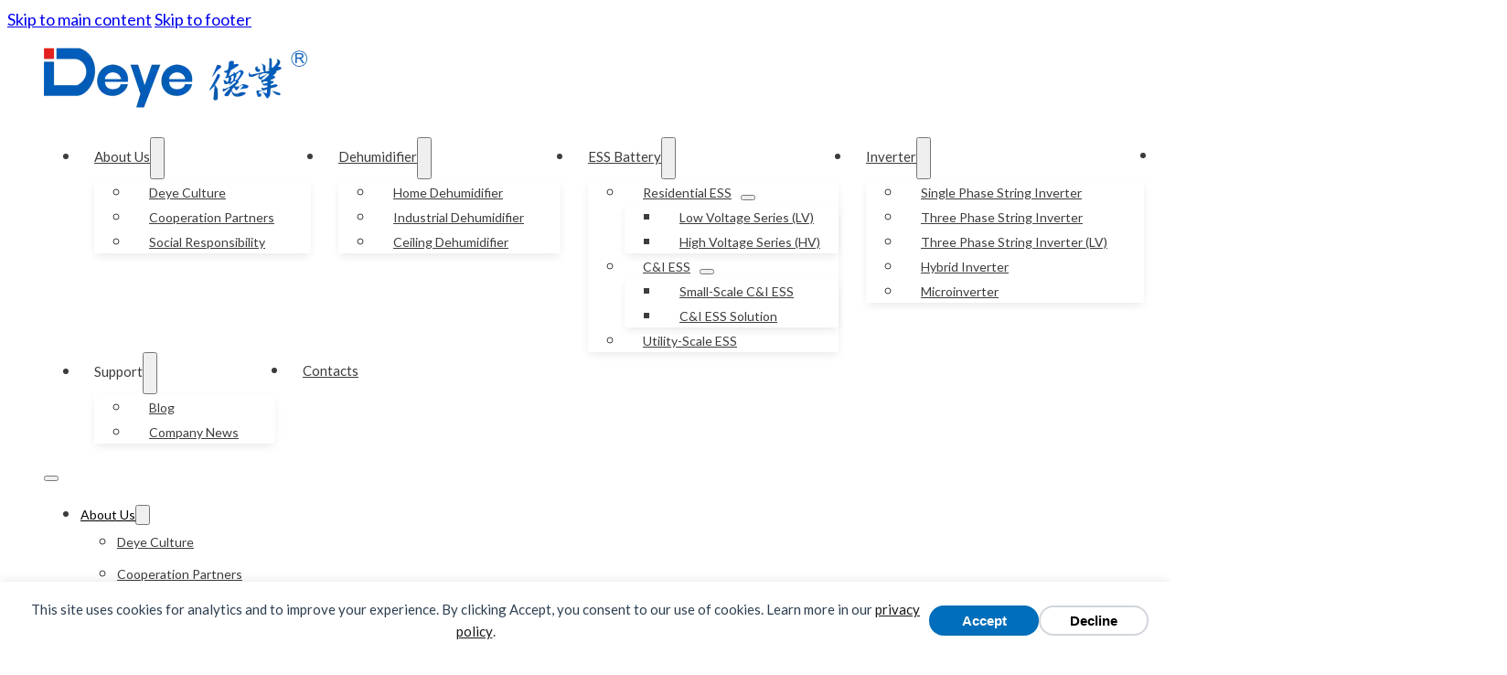

--- FILE ---
content_type: text/html; charset=UTF-8
request_url: https://deye.com/air-purifier-vs-dehumidifier-all-you-need-to-know/
body_size: 37268
content:
<!DOCTYPE html>
<html lang="en-US">
<head>
<meta charset="UTF-8">
<meta name="viewport" content="width=device-width, initial-scale=1">
<title>Air Purifier Vs. Dehumidifier - All You Need to Know - Deye</title>
<link rel="alternate" hreflang="en" href="https://deye.com/air-purifier-vs-dehumidifier-all-you-need-to-know/" />
<link rel="alternate" hreflang="ar" href="https://deye.com/ar/air-purifier-vs-dehumidifier-all-you-need-to-know/" />
<link rel="alternate" hreflang="bg" href="https://deye.com/bg/air-purifier-vs-dehumidifier-all-you-need-to-know/" />
<link rel="alternate" hreflang="hr" href="https://deye.com/hr/air-purifier-vs-dehumidifier-all-you-need-to-know/" />
<link rel="alternate" hreflang="cs" href="https://deye.com/cs/air-purifier-vs-dehumidifier-all-you-need-to-know/" />
<link rel="alternate" hreflang="da" href="https://deye.com/da/air-purifier-vs-dehumidifier-all-you-need-to-know/" />
<link rel="alternate" hreflang="nl" href="https://deye.com/nl/air-purifier-vs-dehumidifier-all-you-need-to-know/" />
<link rel="alternate" hreflang="fr" href="https://deye.com/fr/air-purifier-vs-dehumidifier-all-you-need-to-know/" />
<link rel="alternate" hreflang="de" href="https://deye.com/de/air-purifier-vs-dehumidifier-all-you-need-to-know/" />
<link rel="alternate" hreflang="el" href="https://deye.com/el/air-purifier-vs-dehumidifier-all-you-need-to-know/" />
<link rel="alternate" hreflang="he" href="https://deye.com/iw/air-purifier-vs-dehumidifier-all-you-need-to-know/" />
<link rel="alternate" hreflang="hu" href="https://deye.com/hu/air-purifier-vs-dehumidifier-all-you-need-to-know/" />
<link rel="alternate" hreflang="it" href="https://deye.com/it/air-purifier-vs-dehumidifier-all-you-need-to-know/" />
<link rel="alternate" hreflang="lt" href="https://deye.com/lt/air-purifier-vs-dehumidifier-all-you-need-to-know/" />
<link rel="alternate" hreflang="ps" href="https://deye.com/ps/air-purifier-vs-dehumidifier-all-you-need-to-know/" />
<link rel="alternate" hreflang="pl" href="https://deye.com/pl/air-purifier-vs-dehumidifier-all-you-need-to-know/" />
<link rel="alternate" hreflang="pt" href="https://deye.com/pt/air-purifier-vs-dehumidifier-all-you-need-to-know/" />
<link rel="alternate" hreflang="ro" href="https://deye.com/ro/air-purifier-vs-dehumidifier-all-you-need-to-know/" />
<link rel="alternate" hreflang="sk" href="https://deye.com/sk/air-purifier-vs-dehumidifier-all-you-need-to-know/" />
<link rel="alternate" hreflang="sl" href="https://deye.com/sl/air-purifier-vs-dehumidifier-all-you-need-to-know/" />
<link rel="alternate" hreflang="es" href="https://deye.com/es/air-purifier-vs-dehumidifier-all-you-need-to-know/" />
<link rel="alternate" hreflang="sv" href="https://deye.com/sv/air-purifier-vs-dehumidifier-all-you-need-to-know/" />
<link rel="alternate" hreflang="vi" href="https://deye.com/vi/air-purifier-vs-dehumidifier-all-you-need-to-know/" />
<!-- Google tag (gtag.js) consent mode dataLayer added by Site Kit -->
<script id="google_gtagjs-js-consent-mode-data-layer">
window.dataLayer = window.dataLayer || [];function gtag(){dataLayer.push(arguments);}
gtag('consent', 'default', {"ad_personalization":"denied","ad_storage":"denied","ad_user_data":"denied","analytics_storage":"denied","functionality_storage":"denied","security_storage":"denied","personalization_storage":"denied","region":["AT","BE","BG","CH","CY","CZ","DE","DK","EE","ES","FI","FR","GB","GR","HR","HU","IE","IS","IT","LI","LT","LU","LV","MT","NL","NO","PL","PT","RO","SE","SI","SK"],"wait_for_update":500});
window._googlesitekitConsentCategoryMap = {"statistics":["analytics_storage"],"marketing":["ad_storage","ad_user_data","ad_personalization"],"functional":["functionality_storage","security_storage"],"preferences":["personalization_storage"]};
window._googlesitekitConsents = {"ad_personalization":"denied","ad_storage":"denied","ad_user_data":"denied","analytics_storage":"denied","functionality_storage":"denied","security_storage":"denied","personalization_storage":"denied","region":["AT","BE","BG","CH","CY","CZ","DE","DK","EE","ES","FI","FR","GB","GR","HR","HU","IE","IS","IT","LI","LT","LU","LV","MT","NL","NO","PL","PT","RO","SE","SI","SK"],"wait_for_update":500};
</script>
<!-- End Google tag (gtag.js) consent mode dataLayer added by Site Kit -->
<meta name="dc.title" content="Air Purifier Vs. Dehumidifier - All You Need to Know - Deye">
<meta name="dc.description" content="It is common to feel sick in your seemingly clean home. If this is the case, pollutants in the air may be to blame. However, you don&#039;t have to be concerned because you can find a perfect answer in an air purifier and a dehumidifier.  You&#039;re probably wondering the difference&hellip;">
<meta name="dc.relation" content="https://deye.com/air-purifier-vs-dehumidifier-all-you-need-to-know/">
<meta name="dc.source" content="https://deye.com/">
<meta name="dc.language" content="en_US">
<meta name="description" content="It is common to feel sick in your seemingly clean home. If this is the case, pollutants in the air may be to blame. However, you don&#039;t have to be concerned because you can find a perfect answer in an air purifier and a dehumidifier.  You&#039;re probably wondering the difference&hellip;">
<meta name="robots" content="index, follow, max-snippet:-1, max-image-preview:large, max-video-preview:-1">
<link rel="canonical" href="https://deye.com/air-purifier-vs-dehumidifier-all-you-need-to-know/">
<meta property="og:url" content="https://deye.com/air-purifier-vs-dehumidifier-all-you-need-to-know/">
<meta property="og:site_name" content="Deye">
<meta property="og:locale" content="en_US">
<meta property="og:type" content="article">
<meta property="og:title" content="Air Purifier Vs. Dehumidifier - All You Need to Know - Deye">
<meta property="og:description" content="It is common to feel sick in your seemingly clean home. If this is the case, pollutants in the air may be to blame. However, you don&#039;t have to be concerned because you can find a perfect answer in an air purifier and a dehumidifier.  You&#039;re probably wondering the difference&hellip;">
<meta property="og:image" content="https://deye.com/wp-content/uploads/2020/02/quiet-dehumidifier.jpg">
<meta property="og:image:secure_url" content="https://deye.com/wp-content/uploads/2020/02/quiet-dehumidifier.jpg">
<meta property="og:image:width" content="750">
<meta property="og:image:height" content="750">
<meta property="og:image:alt" content="under house dehumidifier">
<meta property="fb:pages" content="">
<meta property="fb:admins" content="">
<meta property="fb:app_id" content="">
<meta name="twitter:card" content="summary">
<meta name="twitter:title" content="Air Purifier Vs. Dehumidifier - All You Need to Know - Deye">
<meta name="twitter:description" content="It is common to feel sick in your seemingly clean home. If this is the case, pollutants in the air may be to blame. However, you don&#039;t have to be concerned because you can find a perfect answer in an air purifier and a dehumidifier.  You&#039;re probably wondering the difference&hellip;">
<meta name="twitter:image" content="https://deye.com/wp-content/uploads/2020/02/quiet-dehumidifier.jpg">
<link rel='dns-prefetch' href='//www.googletagmanager.com' />
<link rel='dns-prefetch' href='//fonts.googleapis.com' />
<link rel="alternate" title="oEmbed (JSON)" type="application/json+oembed" href="https://deye.com/wp-json/oembed/1.0/embed?url=https%3A%2F%2Fdeye.com%2Fair-purifier-vs-dehumidifier-all-you-need-to-know%2F" />
<link rel="alternate" title="oEmbed (XML)" type="text/xml+oembed" href="https://deye.com/wp-json/oembed/1.0/embed?url=https%3A%2F%2Fdeye.com%2Fair-purifier-vs-dehumidifier-all-you-need-to-know%2F&#038;format=xml" />
<link rel="preconnect" href="https://fonts.gstatic.com/" crossorigin><style id='wp-img-auto-sizes-contain-inline-css'>
img:is([sizes=auto i],[sizes^="auto," i]){contain-intrinsic-size:3000px 1500px}
/*# sourceURL=wp-img-auto-sizes-contain-inline-css */
</style>
<link rel='stylesheet' id='bricks-advanced-themer-css' href='https://deye.com/wp-content/plugins/bricks-advanced-themer/assets/css/bricks-advanced-themer.css?ver=1765257377' media='all' />
<style id='bricks-advanced-themer-inline-css'>
:root,.brxc-light-colors, html[data-theme="dark"] .brxc-reversed-colors, html[data-theme="light"] .brxc-initial-colors{}
/*# sourceURL=bricks-advanced-themer-inline-css */
</style>
<style id='wp-emoji-styles-inline-css'>

	img.wp-smiley, img.emoji {
		display: inline !important;
		border: none !important;
		box-shadow: none !important;
		height: 1em !important;
		width: 1em !important;
		margin: 0 0.07em !important;
		vertical-align: -0.1em !important;
		background: none !important;
		padding: 0 !important;
	}
/*# sourceURL=wp-emoji-styles-inline-css */
</style>
<style id='classic-theme-styles-inline-css'>
/*! This file is auto-generated */
.wp-block-button__link{color:#fff;background-color:#32373c;border-radius:9999px;box-shadow:none;text-decoration:none;padding:calc(.667em + 2px) calc(1.333em + 2px);font-size:1.125em}.wp-block-file__button{background:#32373c;color:#fff;text-decoration:none}
/*# sourceURL=/wp-includes/css/classic-themes.min.css */
</style>
<link rel='stylesheet' id='utm-event-tracker-css' href='https://deye.com/wp-content/plugins/utm-event-tracker-and-analytics/assets/frontend.css?ver=1.1.9' media='all' />
<style id='woocommerce-inline-inline-css'>
.woocommerce form .form-row .required { visibility: visible; }
/*# sourceURL=woocommerce-inline-inline-css */
</style>
<link rel='stylesheet' id='wpcas-feather-css' href='https://deye.com/wp-content/plugins/wpc-ajax-search-premium/assets/feather/feather.css?ver=6.9' media='all' />
<link rel='stylesheet' id='perfect-scrollbar-css' href='https://deye.com/wp-content/plugins/wpc-ajax-search-premium/assets/libs/perfect-scrollbar/css/perfect-scrollbar.min.css?ver=6.9' media='all' />
<link rel='stylesheet' id='perfect-scrollbar-wpc-css' href='https://deye.com/wp-content/plugins/wpc-ajax-search-premium/assets/libs/perfect-scrollbar/css/custom-theme.css?ver=6.9' media='all' />
<link rel='stylesheet' id='wpcas-frontend-css' href='https://deye.com/wp-content/plugins/wpc-ajax-search-premium/assets/css/frontend.css?ver=2.5.0' media='all' />
<link rel='stylesheet' id='bricks-frontend-css' href='https://deye.com/wp-content/themes/bricks/assets/css/frontend-layer.min.css?ver=1762788560' media='all' />
<link rel='stylesheet' id='bricks-woocommerce-css' href='https://deye.com/wp-content/themes/bricks/assets/css/integrations/woocommerce-layer.min.css?ver=1762788560' media='all' />
<link rel='stylesheet' id='bricks-font-awesome-6-css' href='https://deye.com/wp-content/themes/bricks/assets/css/libs/font-awesome-6-layer.min.css?ver=1762788560' media='all' />
<link rel='stylesheet' id='bricks-ionicons-css' href='https://deye.com/wp-content/themes/bricks/assets/css/libs/ionicons-layer.min.css?ver=1762788560' media='all' />
<link rel='stylesheet' id='bricks-themify-icons-css' href='https://deye.com/wp-content/themes/bricks/assets/css/libs/themify-icons-layer.min.css?ver=1762788560' media='all' />
<style id='bricks-frontend-inline-inline-css'>
html {scroll-behavior: smooth}:root {--min-viewport: 360;--max-viewport: 1600;--base-font: 10;--clamp-unit: 1vw;} .brxe-container {width: 1200px} .woocommerce main.site-main {width: 1200px} #brx-content.wordpress {width: 1200px} body {font-family: "Lato"; font-size: clamp(15px,1.6vw,18px); line-height: 1.5} h1, h2, h3, h4, h5, h6 {color: #222222} h1 {font-size: clamp(24px,2.8vw,32px)} h2 {font-size: clamp(20px,2.8vw,26px)} h3 {font-size: clamp(16px,2.8vw,22px)} h4 {font-size: clamp(14px,2.8vw,18px)}.brxe-list .separator {display: none}:root {--bricks-color-c7d187: #f5f5f5;--bricks-color-569b7c: #e0e0e0;--bricks-color-74ce7d: #9e9e9e;--bricks-color-b6314c: #616161;--bricks-color-f82961: #424242;--bricks-color-6f9551: #212121;--bricks-color-dfa32e: #ffeb3b;--bricks-color-1981ec: #ffc107;--bricks-color-9ed88e: #ff9800;--bricks-color-440544: #ff5722;--bricks-color-774477: #f44336;--bricks-color-20562b: #9c27b0;--bricks-color-58b1a7: #2196f3;--bricks-color-541548: #03a9f4;--bricks-color-6a25e6: #81D4FA;--bricks-color-c1959b: #4caf50;--bricks-color-0023f7: #8bc34a;--bricks-color-6628d4: #cddc39;--bricks-color-vgvnso: #153583;}#brxe-uoswuz {max-width: 144px}@layer bricks {@media (max-width: 991px) {#brxe-iigxfs .bricks-nav-menu-wrapper { display: none; }#brxe-iigxfs .bricks-mobile-menu-toggle { display: block; }}}#brxe-iigxfs .bricks-nav-menu > li > a {color: #3d3d3d; text-wrap: nowrap; line-height: 40px; font-family: "Lato"; font-size: 15px}#brxe-iigxfs .bricks-nav-menu > li > .brx-submenu-toggle > * {color: #3d3d3d; text-wrap: nowrap; line-height: 40px; font-family: "Lato"; font-size: 15px}#brxe-iigxfs .bricks-nav-menu > li {margin-left: 0}#brxe-iigxfs .bricks-nav-menu .sub-menu > li > a {color: #3d3d3d; line-height: 0.8em; font-family: "Lato"; font-size: 14px}#brxe-iigxfs .bricks-nav-menu .sub-menu > li > .brx-submenu-toggle > * {color: #3d3d3d; line-height: 0.8em; font-family: "Lato"; font-size: 14px}#brxe-iigxfs .bricks-nav-menu .sub-menu > li:hover > a {color: #1e73be}#brxe-iigxfs .bricks-nav-menu .sub-menu > li:hover > .brx-submenu-toggle > * {color: #1e73be}#brxe-iigxfs .bricks-nav-menu .sub-menu {box-shadow: 0 4px 10px -2px rgba(0, 0, 0, 0.1); background-color: #ffffff}#brxe-iigxfs .bricks-nav-menu > li.menu-item-has-children > .brx-submenu-toggle button[aria-expanded] {font-size: 11px}#brxe-iigxfs .bricks-mobile-menu-wrapper {top: 60px; width: 100%; height: calc(100% - 60px)}#brxe-iigxfs .bricks-mobile-menu-wrapper:before {background-color: #ffffff}#brxe-iigxfs .bricks-mobile-menu .sub-menu > li > a {font-size: 14px; color: #3d3d3d; line-height: 35px}#brxe-iigxfs .bricks-mobile-menu .sub-menu > li > .brx-submenu-toggle > * {font-size: 14px; color: #3d3d3d; line-height: 35px}#brxe-iigxfs .bricks-mobile-menu-overlay {background-color: rgba(0, 0, 0, 0)}#brxe-iigxfs .bricks-nav-menu li {transition: all 0.5s linear}#brxe-iigxfs .bricks-nav-menu li a {transition: all 0.5s linear}#brxe-iigxfs .bricks-mobile-menu li a {transition: all 0.5s linear}#brxe-iigxfs .bricks-nav-menu .sub-menu > .current-menu-item > a {color: #1e73be}#brxe-iigxfs .bricks-nav-menu .sub-menu > .current-menu-item > .brx-submenu-toggle > * {color: #1e73be}#brxe-iigxfs .bricks-nav-menu .sub-menu > .current-menu-ancestor > a {color: #1e73be}#brxe-iigxfs .bricks-nav-menu .sub-menu > .current-menu-ancestor > .brx-submenu-toggle > * {color: #1e73be}#brxe-iigxfs .bricks-mobile-menu > li > a {font-size: 14px; color: #000000}#brxe-iigxfs .bricks-mobile-menu > li > .brx-submenu-toggle > * {font-size: 14px; color: #000000}#brxe-iigxfs .bricks-mobile-menu [aria-current="page"] {color: #489de4}#brxe-iigxfs .bricks-mobile-menu [aria-current="page"] + button {color: #489de4}#brxe-iigxfs .bricks-mobile-menu > .current-menu-item > a {color: #489de4}#brxe-iigxfs .bricks-mobile-menu > .current-menu-parent > a {color: #489de4}#brxe-iigxfs .bricks-mobile-menu > .current-menu-item > .brx-submenu-toggle > * {color: #489de4}#brxe-iigxfs .bricks-mobile-menu > .current-menu-parent > .brx-submenu-toggle > * {color: #489de4}#brxe-iigxfs .bricks-mobile-menu .sub-menu > .current-menu-item > a {color: #489de4}#brxe-iigxfs .bricks-mobile-menu .sub-menu > .current-menu-item > .brx-submenu-toggle > * {color: #489de4}#brxe-iigxfs {color: #3d3d3d}#brxe-iigxfs .bricks-mobile-menu .sub-menu > .menu-item > a {padding-top: 10px; padding-bottom: 10px}#brxe-iigxfs .bricks-mobile-menu .sub-menu > .menu-item > .brx-submenu-toggle > * {padding-top: 10px; padding-bottom: 10px}#brxe-iigxfs .bricks-mobile-menu > li > a:hover {color: #489de4}#brxe-iigxfs .bricks-mobile-menu > li > .brx-submenu-toggle > *:hover {color: #489de4}#brxe-iigxfs .bricks-mobile-menu .sub-menu > li > a:hover {color: #489de4}#brxe-iigxfs .bricks-mobile-menu .sub-menu > li > .brx-submenu-toggle > *:hover {color: #489de4}#brxe-iigxfs .bricks-nav-menu > li{padding: 0px 15px;}#brxe-iigxfs .brx-submenu-toggle { justify-content: space-between;} #brxe-iigxfs ul.bricks-nav-menu { display: flex; flex-wrap: wrap;}#brxe-iigxfs {transition: all 0.2s linear;}#brxe-iigxfs button.bricks-mobile-menu-toggle { color: #1e73be;}#brxe-iigxfs .bricks-mobile-menu-wrapper ul > li:hover > .brx-submenu-toggle button{color: #1e73be;}#brxe-iigxfs .bricks-mobile-menu-wrapper ul > li:hover > .brx-submenu-toggle a{color: #1e73be;}#brxe-iigxfs .bricks-mobile-menu-wrapper ul > li.current-menu-ancestor > .brx-submenu-toggle button{color: #1e73be;}#brxe-iigxfs .bricks-mobile-menu-wrapper ul > li.current-menu-ancestor > .brx-submenu-toggle a{color: #1e73be;}#brxe-iigxfs .bricks-nav-menu .sub-menu a{padding-left: 20px; padding-top: 15px; padding-bottom: 15px; padding-right: 40px;}#brxe-iigxfs .bricks-nav-menu .sub-menu .menu-item-has-children .sub-menu a{padding-left: 20px; padding-top: 15px; padding-bottom: 15px; padding-right: 20px;}#brxe-iigxfs .bricks-nav-menu .sub-menu .menu-item-has-children a{padding-right: 10px;} .scrolling #brxe-iigxfs .bricks-nav-menu > li > .brx-submenu-toggle > a,.scrolling #brxe-iigxfs .bricks-nav-menu > li > .brx-submenu-toggle >button,.scrolling #brxe-iigxfs .bricks-nav-menu > li > a {color: #3d3d3d;}@media (max-width: 767px) {#brxe-iigxfs.show-mobile-menu .bricks-mobile-menu-toggle {color: #3d3d3d !important}#brxe-iigxfs button.bricks-mobile-menu-toggle{ color: #3d3d3d; }#brxe-iigxfs {background-color: rgba(0, 0, 0, 0.02); border-radius: 25px; width: 55px; height: 30px; display: flex; justify-content: center; align-items: center}#brxe-iigxfs .bricks-mobile-menu-wrapper {height: max-content}#brxe-iigxfs .bricks-mobile-menu-wrapper:before {box-shadow: 0 0 10px 0 rgba(0, 0, 0, 0.1)}}#brxe-sgdysu {height: 23px; width: 23px; fill: #3d3d3d; font-size: clamp(20px,2vw,23px); min-width: 23px}#brxe-sgdysu {cursor: pointer;}#brxe-sgdysu .cls-1 { stroke: #3d3d3d; } .scrolling #brxe-sgdysu .cls-1 { stroke: #3d3d3d; }#brxe-hfbfrg {height: 23px; width: 23px; min-width: 23px}.scrolling #brxe-hfbfrg { fill: #000; }#brxe-hfbfrg {cursor: pointer;}#brxe-ndsfqk {width: 16.5px}#brxe-sbjnpe {color: #ffffff; font-size: 13px; text-wrap: nowrap}#brxe-pjgsfl {flex-direction: row; flex-wrap: nowrap; background-color: #005cb9; border-radius: 50px; align-items: center; padding-top: 7px; padding-right: 15px; padding-bottom: 7px; padding-left: 15px; column-gap: 6px; min-width: 129px; justify-content: center}#brxe-pjgsfl {cursor: pointer;}#brxe-tszxud {width: auto; flex-direction: row; column-gap: 24px; align-items: center}@media (max-width: 767px) {#brxe-tszxud {flex-wrap: nowrap}}@media (max-width: 478px) {#brxe-tszxud {width: 100%; column-gap: auto; justify-content: space-between}}#brxe-wcvqvj {flex-direction: row; justify-content: space-between; padding-top: 10px; padding-right: 40px; padding-bottom: 10px; padding-left: 40px; align-items: center; width: 1480px}.scrolling #brxe-wcvqvj {width: 1480px;}@media (max-width: 767px) {#brxe-wcvqvj {row-gap: 10px; padding-right: 20px; padding-left: 20px}}#brxe-jmyixg {position: relative; z-index: 999; background-color: rgba(0, 0, 0, 0)}.scrolling #brxe-jmyixg {background-color: #fff; box-shadow: 0 2px 2px -2px rgba(0, 0, 0, 0.2);}#brxe-aaf272 {font-size: 16px; color: #000000; margin-top: 20px; margin-bottom: 20px}#brxe-aaf272 .breadcrumb-item span{color: #767676;}#brxe-aaf272 .breadcrumb-item.active span{color: #000;}#brxe-5355e1 {margin-bottom: 40px; line-height: 1.2em; font-weight: 600; font-size: clamp(24px,2.8vw,32px); color: #1e73be}#brxe-901fe7 {gap: 8px; font-size: clamp(14px,1.7vw,16px); width: 50%}#brxe-e533d4 {gap: 8px; font-size: clamp(14px,1.7vw,16px); width: 50%}#brxe-1471c4 {flex-direction: row; width: 100%; margin-bottom: 20px}#brxe-2397a9 a{color: #1e73be;}#brxe-2397a9 a:hover{color: #000;}#brxe-2397a9 h3 { margin-bottom: 10px;}#brxe-2397a9 h1 { margin-bottom: 10px;}#brxe-2397a9 h2 { margin-bottom: 10px;}#brxe-2397a9 h4 { margin-bottom: 10px;}#brxe-2397a9 h5 { margin-bottom: 10px;}#brxe-2397a9 p { margin-bottom: 1.5em; color: #666;}%#brxe-2397a9 td,#brxe-2397a9 th { padding: .7em 1em; border-width: 0 1px 1px 0;}#brxe-2397a9 table,#brxe-2397a9 td,#brxe-2397a9 th { border: 1px solid #ddd;}#brxe-2397a9 table { border-collapse: separate; border-spacing: 0; border-width: 1px 0 0 1px; margin: 0 0 1.5em; }#brxe-eaeea0 {color: #1e73be; font-weight: 400; margin-top: 20px; margin-bottom: 40px}#brxe-eaeea0 .label {font-weight: 500; font-size: 14px}#brxe-eaeea0 .title {font-weight: 400; font-size: 14px; text-wrap: wrap; color: #1e73be}#brxe-eaeea0 .ion-ios-arrow-back :after,#brxe-eaeea0 .ion-ios-arrow-back :before{font-weight: 900;}#brxe-eaeea0 .prev-post {width: 50%; }#brxe-eaeea0.brxe-post-navigation{display: flex; flex-wrap: nowrap; gap:0px; flex-direction: row;}#brxe-eaeea0 .next-post{width: 50%; }#brxe-eaeea0 a:hover{color: #000;}#brxe-eaeea0 a:hover .title{color: #000;}@media (max-width: 767px) {#brxe-eaeea0.brxe-post-navigation{ flex-wrap: wrap; }#brxe-eaeea0 .prev-post {width: 100%; }#brxe-eaeea0 .next-post{width: 100%; }}#brxe-98b681 {font-size: clamp(18px,2vw,20px); margin-bottom: 20px}#brxe-oyxztn .repeater-item [data-field-id="cb86cc"] {margin-top: 10px}#brxe-oyxztn ul {gap: 20px; grid-template-columns: repeat(3, 1fr); grid-auto-flow: unset}#brxe-oyxztn .repeater-item{border: 1px solid rgba(0, 0, 0, 0.19); padding-top: 10px; padding-right: 10px; padding-bottom: 10px; padding-left: 10px;}#brxe-oyxztn img{aspect-ratio: 16 / 9; object-fit: cover; width: 100%; margin-bottom: 10px;}#brxe-oyxztn h3{color: #053d8d; font-size: clamp(15px, 1.7vw, 18px); font-weight: 400;}@media (max-width: 767px) {#brxe-oyxztn ul {grid-template-columns: repeat(2, 1fr); grid-auto-flow: unset}}@media (max-width: 478px) {#brxe-oyxztn ul {grid-template-columns: repeat(1, 1fr); grid-auto-flow: unset}}#brxe-de3e66 {width: 800px}#brxe-946e59 {padding-right: 20px; padding-left: 20px}#brxe-c1e98d {margin-bottom: 80px}#brxe-03a9aa {width: 150px; margin-bottom: 10px}#brxe-bdcae8 {width: calc(20% - 0.2*4*20px)}@media (max-width: 991px) {#brxe-bdcae8 {width: 100%}}@media (max-width: 767px) {#brxe-bdcae8 {width: 100%}}#brxe-b49b61 {margin-bottom: 15px; width: calc(20% - 0.2*4*20px); max-width: 160px}@media (max-width: 991px) {#brxe-b49b61 {width: calc(25% - 0.25*3*20px)}}@media (max-width: 767px) {#brxe-b49b61 {width: 100%; max-width: 100%}}#brxe-52531a {margin-bottom: 15px; width: calc(20% - 0.2*4*20px); max-width: 160px}@media (max-width: 991px) {#brxe-52531a {width: calc(25% - 0.25*3*20px)}}@media (max-width: 767px) {#brxe-52531a {width: 100%; max-width: 100%}}#brxe-fb5928 {margin-bottom: 15px; width: calc(20% - 0.2*4*20px); max-width: 160px}@media (max-width: 991px) {#brxe-fb5928 {width: calc(25% - 0.25*3*20px)}}@media (max-width: 767px) {#brxe-fb5928 {width: 100%; max-width: 100%}}#brxe-bqkjex .icon {color: #666666; font-size: 15px}#brxe-bqkjex li {border: 1px solid #666666; border-radius: 50px; margin-bottom: 25px}#brxe-bqkjex li.has-link a, #brxe-bqkjex li.no-link {width: 30px; height: 30px}#brxe-bqkjex {gap: 15px}#brxe-bqkjex svg {height: 15px; width: auto}#brxe-obarjg {margin-bottom: 15px; width: calc(20% - 0.2*4*20px); min-width: 200px}@media (max-width: 991px) {#brxe-obarjg {min-width: 170px; width: calc(25% - 0.25*3*20px)}}@media (max-width: 767px) {#brxe-obarjg {width: 100%}}#brxe-aea4b4 {padding-top: 45px; padding-right: 20px; padding-bottom: 45px; padding-left: 20px; flex-direction: row; color: #999999; line-height: 1.5; row-gap: 20px; column-gap: 20px; align-items: stretch; justify-content: space-between}#brxe-aea4b4 p{margin-bottom: 15px; font-size: clamp(12px,1.4vw,15px);}#brxe-aea4b4 .heading{padding-bottom: 10px; border-bottom: 1px solid #999999; width: 100%; margin-bottom: 15px; line-height: 1.5; font-size: clamp(15px,1.6vw,18px); color: #666; font-weight: 400;}#brxe-aea4b4 .brxe-text-link{margin-bottom: 5px; font-size: clamp(12px,1.4vw,15px);}#brxe-aea4b4 a:hover{color: #333;}@media (max-width: 991px) {#brxe-aea4b4 {flex-wrap: wrap}}@media (max-width: 767px) {#brxe-aea4b4 {flex-wrap: wrap}}#brxe-33a635 {background-color: #f0f0f0; border-bottom: 1px solid #e0e0e0}#brxe-6ec75f {color: #cccccc; font-size: clamp(12px,1.4vw,15px); text-align: center}#brxe-kgezgv {width: 50%}@media (max-width: 767px) {#brxe-kgezgv {width: 100%}}#brxe-gckeoq {width: 50%; align-items: flex-end}@media (max-width: 767px) {#brxe-gckeoq {width: 100%; align-items: center}}#brxe-dfcad2 {padding-top: 20px; padding-right: 40px; padding-bottom: 20px; padding-left: 40px; align-items: center; flex-direction: row; row-gap: 10px}@media (max-width: 767px) {#brxe-dfcad2 {flex-wrap: wrap}}#brxe-3e7c9d {color: #ffffff; font-size: 15px; fill: #ffffff}#brxe-b9d4f0 {background-color: rgba(0, 0, 0, 0.4); width: 40px; height: 40px; text-align: center; align-items: center; justify-content: center; align-self: center; border-radius: 5px}#brxe-b9d4f0:hover {background-color: rgba(0, 0, 0, 0.5)}#brxe-417dad {background-color: #f0f0f0}#brxe-zuivmf {max-width: 162px; margin-bottom: 29px}#brxe-gcqsmy {margin-bottom: 36px}#brxe-yhpjwk {width: 30%}@media (max-width: 991px) {#brxe-yhpjwk {width: 25%}}@media (max-width: 767px) {#brxe-yhpjwk {width: 100%}}#brxe-fdzjca {width: 16.55%; padding-left: 3.4%}@media (max-width: 1200px) { #brxe-fdzjca {padding-left: 0px;}}@media (max-width: 767px) {#brxe-fdzjca {width: 100%}}#brxe-xyurpw {width: 13.65%}@media (max-width: 991px) {#brxe-xyurpw {width: 17.5%}}@media (max-width: 767px) {#brxe-xyurpw {width: 100%}}#brxe-zwvpoz {width: 13.65%}@media (max-width: 767px) {#brxe-zwvpoz {width: 100%}}#brxe-lztvog {flex-direction: row; flex-wrap: nowrap; column-gap: 26px; margin-top: 15px; margin-bottom: 28px}#brxe-lztvog img{width: 22px; height: 22px;}#brxe-wstpld {width: 26.15%; padding-left: 7.5%}@media (max-width: 1200px) { #brxe-wstpld {padding-left: 0px;}}@media (max-width: 767px) {#brxe-wstpld {width: 100%; padding-top: 20px}}#brxe-jmxljm {width: 1560px; padding-right: 40px; padding-bottom: 29px; padding-left: 40px; flex-direction: row; flex-wrap: wrap}@media (max-width: 767px) {#brxe-jmxljm {padding-right: 20px; padding-left: 20px}}#brxe-qudpip {width: 1560px; padding-right: 40px; padding-left: 40px}@media (max-width: 767px) {#brxe-qudpip {padding-right: 20px; padding-left: 20px}}#brxe-rorjii {color: #ffffff; font-size: 15px; fill: #ffffff}#brxe-higyqf {background-color: rgba(0, 0, 0, 0.4); width: 40px; height: 40px; text-align: center; align-items: center; justify-content: center; align-self: center; border-radius: 5px}#brxe-higyqf:hover {background-color: rgba(0, 0, 0, 0.5)}#brxe-eryorm {background-image: url(https://deye.com/wp-content/uploads/2025/12/foot-bg-scaled.webp); background-size: cover; background-position: center center; background-repeat: no-repeat; padding-top: 73px; padding-bottom: 54px}#brxe-eryorm span.brxe-text-basic{font-size: clamp(13px,1.5vw,16px); font-weight: 400; line-height: 1.2em; color: #005CB9;}#brxe-eryorm .brxe-text-basic{font-size: clamp(12px,1.4vw,14px); font-weight: 400; line-height: 1.8em; color: #3D3D3D;}#brxe-eryorm .brxe-text-link{font-size: clamp(13px,1.5vw,16px); font-weight: 400; line-height: 1.2em; color: #005CB9; margin-top: 15px; margin-bottom: 30px;}.brxe-popup-10077 .brx-popup-content {background-color: rgba(0, 0, 0, 0); padding-top: 0; padding-right: 0; padding-bottom: 0; padding-left: 0}.brxe-popup-10077.brx-infobox-popup::after {border-top-color: rgba(0, 0, 0, 0)}#brxe-292248:not(.tag), #brxe-292248 img {aspect-ratio: 44/77; object-fit: cover}#brxe-292248 {border-top-left-radius: 20px; border-bottom-left-radius: 20px}#brxe-1462ca {width: 49%; border-top-left-radius: 20px; border-bottom-left-radius: 20px; background-color: #ffffff}@media (max-width: 788px){ #brxe-1462ca {display: none;}}#brxe-9ae8fd {font-size: clamp(18px,1.5vw,24px); color: #005cb9; line-height: 1em; align-self: center; margin-bottom: 2%}#brxe-04d2e8 {font-weight: 500; font-size: clamp(11px,0.8vw,13px); color: #888888; line-height: 1.3em; text-align: center; align-self: center; margin-bottom: 6%}#brxe-763663 {font-size: 25px; color: #005cb9; fill: #005cb9; align-self: flex-end; position: absolute; top: 15px; right: 20px; z-index: 10}#brxe-763663 {cursor: pointer;}#brxe-252a36 label{color: #005CB9; font-size: clamp(13px,1.2vw,16px); font-weight: 600; }@media (max-width: 767px) {#brxe-252a36 .ff-t-container.ff-column-container.ff_columns_total_2 { display: flex; flex-wrap: wrap; }}#brxe-b70e0e {width: 50%; background-color: #ffffff; padding-top: 10px; padding-right: 20px; padding-bottom: 10px; padding-left: 20px; border-top-right-radius: 20px; border-bottom-right-radius: 20px; justify-content: center; position: relative}@media (max-width: 788px){ #brxe-b70e0e {width: 100%; border-radius: 20px;}}#brxe-689c35 {flex-direction: row; flex-wrap: nowrap; align-items: stretch}#brxe-c047af {width: 66.8%; max-height: 80%}@media (min-width: 908px) and (max-width: 1049px){ #brxe-c047af {width: 73%;}}@media (min-width: 789px) and (max-width: 907px){ #brxe-c047af {width: 85%;}}@media (max-width: 788px){ #brxe-c047af {width: 90%; }}.brxe-popup-10076 .brx-popup-content {background-color: rgba(0, 0, 0, 0); padding-top: 0; padding-right: 0; padding-bottom: 0; padding-left: 0}.brxe-popup-10076.brx-infobox-popup::after {border-top-color: rgba(0, 0, 0, 0)}#brxe-de39e2:not(.tag), #brxe-de39e2 img {aspect-ratio: 44/77; object-fit: cover}#brxe-de39e2 {border-top-left-radius: 20px; border-bottom-left-radius: 20px}#brxe-0af203 {width: 49%; border-top-left-radius: 20px; border-bottom-left-radius: 20px; background-color: #ffffff}@media (max-width: 788px){ #brxe-0af203 {display: none;}}#brxe-fe7bf0 {font-size: clamp(18px,1.5vw,24px); color: #005cb9; line-height: 1em; align-self: center; margin-bottom: 2%}#brxe-f65a9a {font-weight: 500; font-size: clamp(11px,0.8vw,13px); color: #888888; line-height: 1.3em; text-align: center; align-self: center; margin-bottom: 6%}#brxe-34359c {font-size: 25px; color: #005cb9; fill: #005cb9; align-self: flex-end; position: absolute; top: 15px; right: 20px; z-index: 10}#brxe-34359c {cursor: pointer;}#brxe-0b53ce label{color: #005CB9; font-size: clamp(13px,1.2vw,16px); font-weight: 600; }@media (max-width: 767px) {#brxe-0b53ce .ff-t-container.ff-column-container.ff_columns_total_2 { display: flex; flex-wrap: wrap; }}#brxe-724767 {width: 50%; background-color: #ffffff; padding-top: 10px; padding-right: 20px; padding-bottom: 10px; padding-left: 20px; border-top-right-radius: 20px; border-bottom-right-radius: 20px; justify-content: center; position: relative}@media (max-width: 788px){ #brxe-724767 {width: 100%; border-radius: 20px;}}#brxe-d6cb3e {flex-direction: row; flex-wrap: nowrap; align-items: stretch}#brxe-73c0c0 {width: 66.8%; max-height: 80%}@media (min-width: 908px) and (max-width: 1049px){ #brxe-73c0c0 {width: 73%;}}@media (min-width: 789px) and (max-width: 907px){ #brxe-73c0c0 {width: 85%;}}@media (max-width: 788px){ #brxe-73c0c0 {width: 90%; }}.brxe-popup-9965 .brx-popup-content {background-color: rgba(0, 0, 0, 0); padding-top: 0; padding-right: 0; padding-bottom: 0; padding-left: 0}.brxe-popup-9965.brx-infobox-popup::after {border-top-color: rgba(0, 0, 0, 0)}#brxe-3e33c2:not(.tag), #brxe-3e33c2 img {aspect-ratio: 44/77; object-fit: cover}#brxe-3e33c2 {border-top-left-radius: 20px; border-bottom-left-radius: 20px}#brxe-551cea {width: 49%; border-top-left-radius: 20px; border-bottom-left-radius: 20px; background-color: #ffffff}@media (max-width: 788px){ #brxe-551cea {display: none;}}#brxe-9c5e13 {font-size: clamp(18px,1.5vw,24px); color: #005cb9; line-height: 1em; align-self: center; margin-bottom: 2%}#brxe-9326e0 {font-weight: 500; font-size: clamp(11px,0.8vw,13px); color: #888888; line-height: 1.3em; text-align: center; align-self: center; margin-bottom: 6%}#brxe-040500 {font-size: 25px; color: #005cb9; fill: #005cb9; align-self: flex-end; position: absolute; top: 15px; right: 20px; z-index: 10}#brxe-040500 {cursor: pointer;}#brxe-b8f81f label{color: #005CB9; font-size: clamp(13px,1.2vw,16px); font-weight: 600; }@media (max-width: 767px) {#brxe-b8f81f .ff-t-container.ff-column-container.ff_columns_total_2 { display: flex; flex-wrap: wrap; }}#brxe-be0f94 {width: 50%; background-color: #ffffff; padding-top: 10px; padding-right: 20px; padding-bottom: 10px; padding-left: 20px; border-top-right-radius: 20px; border-bottom-right-radius: 20px; justify-content: center; position: relative}@media (max-width: 788px){ #brxe-be0f94 {width: 100%; border-radius: 20px;}}#brxe-9296d8 {flex-direction: row; flex-wrap: nowrap; align-items: stretch}#brxe-44712e {width: 66.8%; max-height: 80%}@media (min-width: 908px) and (max-width: 1049px){ #brxe-44712e {width: 73%;}}@media (min-width: 789px) and (max-width: 907px){ #brxe-44712e {width: 85%;}}@media (max-width: 788px){ #brxe-44712e {width: 90%; }}.brxe-popup-9962 .brx-popup-content {background-color: rgba(0, 0, 0, 0); padding-top: 0; padding-right: 0; padding-bottom: 0; padding-left: 0}.brxe-popup-9962.brx-infobox-popup::after {border-top-color: rgba(0, 0, 0, 0)}#brxe-4ce517 {font-size: 25px; color: #000000; fill: #000000; align-self: flex-end}#brxe-4ce517 {cursor: pointer;}#brxe-wtsctq {font-size: 28px; color: #0739a1; fill: #0739a1; margin-bottom: 20px}#brxe-tgkzho .gtranslate_wrapper{display: flex; flex-wrap: wrap; }#brxe-tgkzho a{width: 25%; padding:5px 10px; font-size: clamp(11px,1.5vw,14px); font-weight: 600; text-align: center; color: #616161;}#brxe-tgkzho a:hover{color: #0739a1;}@media (max-width: 478px) {#brxe-tgkzho a{width: 33.333%; }}#brxe-a64fe6 {align-items: center; padding-top: 20px; padding-right: 20px; padding-bottom: 20px; padding-left: 20px; height: 100%}#brxe-657b2d {width: 600px; background-color: var(--bricks-color-c7d187); min-height: 300px}@media (max-width: 991px) {#brxe-657b2d {width: 500px}}@media (max-width: 767px) {#brxe-657b2d {width: 400px}}@media (max-width: 478px) {#brxe-657b2d {width: 300px}}.brxe-popup-9879 .brx-popup-content {background-color: rgba(0, 0, 0, 0); padding-top: 0; padding-right: 0; padding-bottom: 0; padding-left: 0}.brxe-popup-9879.brx-infobox-popup::after {border-top-color: rgba(0, 0, 0, 0)}#brxe-3331fd {font-size: 25px; color: #000000; fill: #000000; align-self: flex-end; position: absolute; top: 15px; right: 20px; z-index: 10}#brxe-3331fd {cursor: pointer;}#brxe-fydopk {line-height: 1em; align-self: center; margin-bottom: 20px}#brxe-d61cc4 a{width: 100%; color: #1e73be; margin-bottom: 1.2em;}#brxe-d61cc4 a:hover { color: #000;}#brxe-d61cc4 .brxe-text{overflow-y: scroll;}#brxe-667e98 {align-items: center; padding-top: 40px; padding-right: 20px; padding-bottom: 30px; padding-left: 20px; height: 100%; position: relative}#brxe-2f4e95 {width: 66.8%; background-color: var(--bricks-color-c7d187); border-radius: 20px; min-height: 300px; max-height: 70vh}@media (min-width: 908px) and (max-width: 1049px){ #brxe-2f4e95 {width: 73%;}}@media (min-width: 789px) and (max-width: 907px){ #brxe-2f4e95 {width: 85%;}}@media (max-width: 788px){ #brxe-2f4e95 {width: 90%; }}.brxe-popup-9821 .brx-popup-content {background-color: rgba(0, 0, 0, 0); padding-top: 0; padding-right: 0; padding-bottom: 0; padding-left: 0}.brxe-popup-9821.brx-infobox-popup::after {border-top-color: rgba(0, 0, 0, 0)}#brxe-qjdith {font-size: 25px; color: #000000; fill: #000000; align-self: flex-end; position: absolute; top: 15px; right: 20px; z-index: 10}#brxe-qjdith {cursor: pointer;}#brxe-wedyij {line-height: 1em; align-self: center; margin-bottom: 20px}#brxe-nvbjwt a{width: 100%; color: #1e73be; margin-bottom: 1.2em;}#brxe-nvbjwt a:hover { color: #000;}#brxe-nvbjwt .brxe-text{overflow-y: scroll;}#brxe-ebc41f {align-items: center; padding-top: 40px; padding-right: 20px; padding-bottom: 30px; padding-left: 20px; height: 100%; position: relative}#brxe-143c9f {width: 66.8%; background-color: var(--bricks-color-c7d187); border-radius: 20px; min-height: 300px}@media (min-width: 908px) and (max-width: 1049px){ #brxe-143c9f {width: 73%;}}@media (min-width: 789px) and (max-width: 907px){ #brxe-143c9f {width: 85%;}}@media (max-width: 788px){ #brxe-143c9f {width: 90%; }}.brxe-popup-9780 .brx-popup-content {background-color: rgba(0, 0, 0, 0); padding-top: 0; padding-right: 0; padding-bottom: 0; padding-left: 0}.brxe-popup-9780.brx-infobox-popup::after {border-top-color: rgba(0, 0, 0, 0)}#brxe-xpjpah:not(.tag), #brxe-xpjpah img {aspect-ratio: 44/77; object-fit: cover}#brxe-xpjpah {border-top-left-radius: 20px; border-bottom-left-radius: 20px}#brxe-nyetmj {width: 49%; border-top-left-radius: 20px; border-bottom-left-radius: 20px; background-color: #ffffff}@media (max-width: 788px){ #brxe-nyetmj {display: none;}}#brxe-jozkuh {font-size: clamp(18px,1.5vw,24px); color: #005cb9; line-height: 1em; align-self: center; margin-bottom: 2%}#brxe-ddewsa {font-weight: 500; font-size: clamp(11px,0.8vw,13px); color: #888888; line-height: 1.3em; text-align: center; align-self: center; margin-bottom: 6%}#brxe-uxwiuo {font-size: 25px; color: #005cb9; fill: #005cb9; align-self: flex-end; position: absolute; top: 15px; right: 20px; z-index: 10}#brxe-uxwiuo {cursor: pointer;}#brxe-drowgl label{color: #005CB9; font-size: clamp(13px,1.2vw,16px); font-weight: 600; }@media (max-width: 767px) {#brxe-drowgl .ff-t-container.ff-column-container.ff_columns_total_2 { display: flex; flex-wrap: wrap; }}#brxe-ksdeps {width: 50%; background-color: #ffffff; padding-top: 10px; padding-right: 20px; padding-bottom: 10px; padding-left: 20px; border-top-right-radius: 20px; border-bottom-right-radius: 20px; justify-content: center; position: relative}@media (max-width: 788px){ #brxe-ksdeps {width: 100%; border-radius: 20px;}}#brxe-tarbec {flex-direction: row; flex-wrap: nowrap; align-items: stretch}#brxe-xwdjac {width: 66.8%; max-height: 80%}@media (min-width: 908px) and (max-width: 1049px){ #brxe-xwdjac {width: 73%;}}@media (min-width: 789px) and (max-width: 907px){ #brxe-xwdjac {width: 85%;}}@media (max-width: 788px){ #brxe-xwdjac {width: 90%; }}#brx-header.brx-sticky {transition: {"content":[{"id":"eab4c8","name":"section","parent":0,"children":["000a77"],"settings":{"_background":{"color":{"hex":"#ffffff"}},"_boxShadow":{"values":{"offsetX":"0","offsetY":"2","blur":"2","spread":"-2"},"color":{"hex":"#000000","rgb":"rgba(0, 0, 0, 0.2)","hsl":"hsla(0, 0%, 0%, 0.2)"}}}},{"id":"000a77","name":"container","parent":"eab4c8","children":["113b52","b45b9c","xhqfbr"],"settings":{"_cssCustom":"nn.scrolling #brxe-000a77 {ntwidth: 1480px;n}","_direction":"row","_justifyContent":"space-between","_padding":{"top":"10","right":"40","bottom":"10","left":"40"},"_alignItems":"center","_rowGap:mobile_landscape":"10","_width":"1480","_padding:mobile_landscape":{"right":"20","left":"20"}}},{"id":"113b52","name":"logo","parent":"000a77","children":[],"settings":{"logoText":"Deye","logo":{"id":9581,"filename":"logo-2.webp","size":"full","full":"https://deye.com/wp-content/uploads/2025/12/logo-2.webp","url":"https://deye.com/wp-content/uploads/2025/12/logo-2.webp"},"_widthMax":"144"}},{"id":"b45b9c","name":"nav-menu","parent":"000a77","children":[],"settings":{"menu":"26","menuTypography":{"font-size":"15","color":{"hex":"#3d3d3d"},"text-wrap":"nowrap","line-height":"40px","font-weight":"400","font-family":"Lato"},"menuMargin":{"left":"0"},"_cssCustom":"#brxe-b45b9c .bricks-nav-menu > li{ntpadding: 0px 15px;n}nn#brxe-b45b9c .brx-submenu-toggle {n justify-content: space-between;n}nnn #brxe-b45b9c ul.bricks-nav-menu {n display: flex;n flex-wrap: wrap;n}nnnnn#brxe-b45b9c {nttransition: all 0.2s linear;n}nn#brxe-b45b9c button.bricks-mobile-menu-toggle {n color: #489de4;n}nnn#brxe-b45b9c .bricks-mobile-menu-wrapper ul > li:hover > .brx-submenu-toggle button{ntcolor: #489de4;n}n#brxe-b45b9c .bricks-mobile-menu-wrapper ul > li:hover > .brx-submenu-toggle a{ntcolor: #489de4;n}nn#brxe-b45b9c .bricks-mobile-menu-wrapper ul > li.current-menu-ancestor > .brx-submenu-toggle button{ntcolor: #489de4;n}n#brxe-b45b9c .bricks-mobile-menu-wrapper ul > li.current-menu-ancestor > .brx-submenu-toggle a{ntcolor: #489de4;n}nnnn#brxe-b45b9c .bricks-nav-menu .sub-menu a{ntpadding-left: 20px;n padding-top: 15px;n padding-bottom: 15px;n padding-right: 40px;n}n#brxe-b45b9c .bricks-nav-menu .sub-menu .menu-item-has-children .sub-menu a{ntpadding-left: 20px;n padding-top: 15px;n padding-bottom: 15px;n padding-right: 20px;n}n#brxe-b45b9c .bricks-nav-menu .sub-menu .menu-item-has-children a{ntpadding-right: 10px;n}","menuTypography:hover":{"color":{"hex":"#489de4"}},"subMenuBackgroundList":{"color":{"hex":"#ffffff"}},"subMenuTypography":{"color":{"hex":"#3d3d3d"},"font-size":"14","font-weight":"400","line-height":"0.8em","font-family":"Lato"},"subMenuTypography:hover":{"color":{"hex":"#489de4"}},"subMenuIcon":{"library":"ionicons","icon":"ion-ios-arrow-forward"},"subMenuBoxShadow":{"values":{"offsetX":"0","offsetY":"4","blur":"10","spread":"-2"},"color":{"hex":"#000000","rgb":"rgba(0, 0, 0, 0.1)","hsl":"hsla(0, 0%, 0%, 0.1)"}},"menuIconTypography":{"font-size":"11"},"mobileMenuTop":"60","mobileMenuWidth":"100%","mobileMenuHeight":"calc(100% - 60px)","mobileMenuBackground":{"color":{"hex":"#ffffff"}},"mobileSubMenuTypography":{"font-size":"14","color":{"hex":"#3d3d3d"},"line-height":"35px"},"mobileMenuOverlay":{"color":{"hex":"#000000","rgb":"rgba(0, 0, 0, 0)","hsl":"hsla(0, 0%, 0%, 0)"}},"_cssTransition":"all 0.5s linear","subMenuActiveTypography":{"color":{"hex":"#489de4"}},"menuActiveTypography":{"color":{"hex":"#489de4"}},"mobileMenuToggleColorClose:mobile_landscape":{"hex":"#3d3d3d"},"_cssCustom:mobile_landscape":"nn#brxe-b45b9c button.bricks-mobile-menu-togglen{n color: #3d3d3d;n n}nnnn","_background:mobile_landscape":{"color":{"hex":"#000000","rgb":"rgba(0, 0, 0, 0.02)","hsl":"hsla(0, 0%, 0%, 0.02)"}},"_border:mobile_landscape":{"radius":{"right":"25","top":"25","bottom":"25","left":"25"}},"_width:mobile_landscape":"55","_height:mobile_landscape":"30","_display:mobile_landscape":"flex","_justifyContent:mobile_landscape":"center","_alignItems:mobile_landscape":"center","mobileMenuTypography":{"font-size":"14","color":{"hex":"#000000"}},"mobileMenuActiveTypography":{"color":{"hex":"#489de4"}},"mobileSubMenuActiveTypography":{"color":{"hex":"#489de4"}},"_typography":{"color":{"hex":"#3d3d3d"}},"mobileSubMenuPadding":{"bottom":"10","top":"10"},"mobileMenuTypography:hover":{"color":{"hex":"#489de4"}},"mobileSubMenuTypography:hover":{"color":{"hex":"#489de4"}},"mobileMenu":"tablet_portrait","mobileMenuHeight:mobile_landscape":"max-content","mobileMenuBoxShadow:mobile_landscape":{"values":{"offsetX":"0","offsetY":"0","blur":"10","spread":"0"},"color":{"hex":"#000000","rgb":"rgba(0, 0, 0, 0.1)","hsl":"hsla(0, 0%, 0%, 0.1)"}}},"themeStyles":{}},{"id":"xhqfbr","name":"block","parent":"000a77","children":["ucoxgd","tzvjwb","ocjjmn"],"settings":{"_width":"auto","_direction":"row","_columnGap":"24","_alignItems":"center","_width:mobile_portrait":"100%","_columnGap:mobile_portrait":"auto","_justifyContent:mobile_portrait":"space-between"}},{"id":"ucoxgd","name":"icon","parent":"xhqfbr","children":[],"settings":{"icon":{"library":"svg","svg":{"id":9602,"filename":"magnifying-glass-svgrepo-com.svg","url":"https://deye.com/wp-content/uploads/2025/12/magnifying-glass-svgrepo-com.svg"},"height":"23","width":"23"},"iconSize":"clamp(20px,2vw,23px)","_cssClasses":"search-btn","_cssCustom":"#brxe-ucoxgd {ntcursor: pointer;n}"},"themeStyles":{}},{"id":"tzvjwb","name":"icon","parent":"xhqfbr","children":[],"settings":{"icon":{"library":"svg","svg":{"id":9599,"filename":"globe-filled-svgrepo-com.svg","url":"https://deye.com/wp-content/uploads/2025/12/globe-filled-svgrepo-com.svg"},"height":"23","width":"23"}}},{"id":"ocjjmn","name":"block","parent":"xhqfbr","children":["nsfhvc","sztliq"],"settings":{"_direction":"row","_flexWrap":"nowrap","_background":{"color":{"hex":"#005cb9"}},"_border":{"radius":{"right":"50","top":"50","bottom":"50","left":"50"}},"_width":"129","_alignItems":"center","_padding":{"right":"15","left":"15","bottom":"7","top":"7"},"tag":"a","link":{"type":"external","url":"https://shop.deyecloud.com/","newTab":true},"_columnGap":"6","_cssCustom":"#brxe-ocjjmn {ntcursor: pointer;n}"}},{"id":"nsfhvc","name":"image","parent":"ocjjmn","children":[],"settings":{"image":{"id":9591,"filename":"icon2.webp","size":"full","full":"https://deye.com/wp-content/uploads/2025/12/icon2.webp","url":"https://deye.com/wp-content/uploads/2025/12/icon2.webp"},"_width":"16.5"}},{"id":"sztliq","name":"text-basic","parent":"ocjjmn","children":[],"settings":{"text":"Online Shop","_typography":{"color":{"hex":"#ffffff"},"font-size":"13","text-wrap":"nowrap"}}}],"source":"bricksCopiedElements","sourceUrl":"https://deye.com","version":"2.1.4"}}#brx-header.brx-sticky > .brxe-section,#brx-header.brx-sticky > .brxe-container,#brx-header.brx-sticky > .brxe-block,#brx-header.brx-sticky > .brxe-div {transition: {"content":[{"id":"eab4c8","name":"section","parent":0,"children":["000a77"],"settings":{"_background":{"color":{"hex":"#ffffff"}},"_boxShadow":{"values":{"offsetX":"0","offsetY":"2","blur":"2","spread":"-2"},"color":{"hex":"#000000","rgb":"rgba(0, 0, 0, 0.2)","hsl":"hsla(0, 0%, 0%, 0.2)"}}}},{"id":"000a77","name":"container","parent":"eab4c8","children":["113b52","b45b9c","xhqfbr"],"settings":{"_cssCustom":"nn.scrolling #brxe-000a77 {ntwidth: 1480px;n}","_direction":"row","_justifyContent":"space-between","_padding":{"top":"10","right":"40","bottom":"10","left":"40"},"_alignItems":"center","_rowGap:mobile_landscape":"10","_width":"1480","_padding:mobile_landscape":{"right":"20","left":"20"}}},{"id":"113b52","name":"logo","parent":"000a77","children":[],"settings":{"logoText":"Deye","logo":{"id":9581,"filename":"logo-2.webp","size":"full","full":"https://deye.com/wp-content/uploads/2025/12/logo-2.webp","url":"https://deye.com/wp-content/uploads/2025/12/logo-2.webp"},"_widthMax":"144"}},{"id":"b45b9c","name":"nav-menu","parent":"000a77","children":[],"settings":{"menu":"26","menuTypography":{"font-size":"15","color":{"hex":"#3d3d3d"},"text-wrap":"nowrap","line-height":"40px","font-weight":"400","font-family":"Lato"},"menuMargin":{"left":"0"},"_cssCustom":"#brxe-b45b9c .bricks-nav-menu > li{ntpadding: 0px 15px;n}nn#brxe-b45b9c .brx-submenu-toggle {n justify-content: space-between;n}nnn #brxe-b45b9c ul.bricks-nav-menu {n display: flex;n flex-wrap: wrap;n}nnnnn#brxe-b45b9c {nttransition: all 0.2s linear;n}nn#brxe-b45b9c button.bricks-mobile-menu-toggle {n color: #489de4;n}nnn#brxe-b45b9c .bricks-mobile-menu-wrapper ul > li:hover > .brx-submenu-toggle button{ntcolor: #489de4;n}n#brxe-b45b9c .bricks-mobile-menu-wrapper ul > li:hover > .brx-submenu-toggle a{ntcolor: #489de4;n}nn#brxe-b45b9c .bricks-mobile-menu-wrapper ul > li.current-menu-ancestor > .brx-submenu-toggle button{ntcolor: #489de4;n}n#brxe-b45b9c .bricks-mobile-menu-wrapper ul > li.current-menu-ancestor > .brx-submenu-toggle a{ntcolor: #489de4;n}nnnn#brxe-b45b9c .bricks-nav-menu .sub-menu a{ntpadding-left: 20px;n padding-top: 15px;n padding-bottom: 15px;n padding-right: 40px;n}n#brxe-b45b9c .bricks-nav-menu .sub-menu .menu-item-has-children .sub-menu a{ntpadding-left: 20px;n padding-top: 15px;n padding-bottom: 15px;n padding-right: 20px;n}n#brxe-b45b9c .bricks-nav-menu .sub-menu .menu-item-has-children a{ntpadding-right: 10px;n}","menuTypography:hover":{"color":{"hex":"#489de4"}},"subMenuBackgroundList":{"color":{"hex":"#ffffff"}},"subMenuTypography":{"color":{"hex":"#3d3d3d"},"font-size":"14","font-weight":"400","line-height":"0.8em","font-family":"Lato"},"subMenuTypography:hover":{"color":{"hex":"#489de4"}},"subMenuIcon":{"library":"ionicons","icon":"ion-ios-arrow-forward"},"subMenuBoxShadow":{"values":{"offsetX":"0","offsetY":"4","blur":"10","spread":"-2"},"color":{"hex":"#000000","rgb":"rgba(0, 0, 0, 0.1)","hsl":"hsla(0, 0%, 0%, 0.1)"}},"menuIconTypography":{"font-size":"11"},"mobileMenuTop":"60","mobileMenuWidth":"100%","mobileMenuHeight":"calc(100% - 60px)","mobileMenuBackground":{"color":{"hex":"#ffffff"}},"mobileSubMenuTypography":{"font-size":"14","color":{"hex":"#3d3d3d"},"line-height":"35px"},"mobileMenuOverlay":{"color":{"hex":"#000000","rgb":"rgba(0, 0, 0, 0)","hsl":"hsla(0, 0%, 0%, 0)"}},"_cssTransition":"all 0.5s linear","subMenuActiveTypography":{"color":{"hex":"#489de4"}},"menuActiveTypography":{"color":{"hex":"#489de4"}},"mobileMenuToggleColorClose:mobile_landscape":{"hex":"#3d3d3d"},"_cssCustom:mobile_landscape":"nn#brxe-b45b9c button.bricks-mobile-menu-togglen{n color: #3d3d3d;n n}nnnn","_background:mobile_landscape":{"color":{"hex":"#000000","rgb":"rgba(0, 0, 0, 0.02)","hsl":"hsla(0, 0%, 0%, 0.02)"}},"_border:mobile_landscape":{"radius":{"right":"25","top":"25","bottom":"25","left":"25"}},"_width:mobile_landscape":"55","_height:mobile_landscape":"30","_display:mobile_landscape":"flex","_justifyContent:mobile_landscape":"center","_alignItems:mobile_landscape":"center","mobileMenuTypography":{"font-size":"14","color":{"hex":"#000000"}},"mobileMenuActiveTypography":{"color":{"hex":"#489de4"}},"mobileSubMenuActiveTypography":{"color":{"hex":"#489de4"}},"_typography":{"color":{"hex":"#3d3d3d"}},"mobileSubMenuPadding":{"bottom":"10","top":"10"},"mobileMenuTypography:hover":{"color":{"hex":"#489de4"}},"mobileSubMenuTypography:hover":{"color":{"hex":"#489de4"}},"mobileMenu":"tablet_portrait","mobileMenuHeight:mobile_landscape":"max-content","mobileMenuBoxShadow:mobile_landscape":{"values":{"offsetX":"0","offsetY":"0","blur":"10","spread":"0"},"color":{"hex":"#000000","rgb":"rgba(0, 0, 0, 0.1)","hsl":"hsla(0, 0%, 0%, 0.1)"}}},"themeStyles":{}},{"id":"xhqfbr","name":"block","parent":"000a77","children":["ucoxgd","tzvjwb","ocjjmn"],"settings":{"_width":"auto","_direction":"row","_columnGap":"24","_alignItems":"center","_width:mobile_portrait":"100%","_columnGap:mobile_portrait":"auto","_justifyContent:mobile_portrait":"space-between"}},{"id":"ucoxgd","name":"icon","parent":"xhqfbr","children":[],"settings":{"icon":{"library":"svg","svg":{"id":9602,"filename":"magnifying-glass-svgrepo-com.svg","url":"https://deye.com/wp-content/uploads/2025/12/magnifying-glass-svgrepo-com.svg"},"height":"23","width":"23"},"iconSize":"clamp(20px,2vw,23px)","_cssClasses":"search-btn","_cssCustom":"#brxe-ucoxgd {ntcursor: pointer;n}"},"themeStyles":{}},{"id":"tzvjwb","name":"icon","parent":"xhqfbr","children":[],"settings":{"icon":{"library":"svg","svg":{"id":9599,"filename":"globe-filled-svgrepo-com.svg","url":"https://deye.com/wp-content/uploads/2025/12/globe-filled-svgrepo-com.svg"},"height":"23","width":"23"}}},{"id":"ocjjmn","name":"block","parent":"xhqfbr","children":["nsfhvc","sztliq"],"settings":{"_direction":"row","_flexWrap":"nowrap","_background":{"color":{"hex":"#005cb9"}},"_border":{"radius":{"right":"50","top":"50","bottom":"50","left":"50"}},"_width":"129","_alignItems":"center","_padding":{"right":"15","left":"15","bottom":"7","top":"7"},"tag":"a","link":{"type":"external","url":"https://shop.deyecloud.com/","newTab":true},"_columnGap":"6","_cssCustom":"#brxe-ocjjmn {ntcursor: pointer;n}"}},{"id":"nsfhvc","name":"image","parent":"ocjjmn","children":[],"settings":{"image":{"id":9591,"filename":"icon2.webp","size":"full","full":"https://deye.com/wp-content/uploads/2025/12/icon2.webp","url":"https://deye.com/wp-content/uploads/2025/12/icon2.webp"},"_width":"16.5"}},{"id":"sztliq","name":"text-basic","parent":"ocjjmn","children":[],"settings":{"text":"Online Shop","_typography":{"color":{"hex":"#ffffff"},"font-size":"13","text-wrap":"nowrap"}}}],"source":"bricksCopiedElements","sourceUrl":"https://deye.com","version":"2.1.4"}}#brx-header.brx-sticky .brxe-logo {transition: {"content":[{"id":"eab4c8","name":"section","parent":0,"children":["000a77"],"settings":{"_background":{"color":{"hex":"#ffffff"}},"_boxShadow":{"values":{"offsetX":"0","offsetY":"2","blur":"2","spread":"-2"},"color":{"hex":"#000000","rgb":"rgba(0, 0, 0, 0.2)","hsl":"hsla(0, 0%, 0%, 0.2)"}}}},{"id":"000a77","name":"container","parent":"eab4c8","children":["113b52","b45b9c","xhqfbr"],"settings":{"_cssCustom":"nn.scrolling #brxe-000a77 {ntwidth: 1480px;n}","_direction":"row","_justifyContent":"space-between","_padding":{"top":"10","right":"40","bottom":"10","left":"40"},"_alignItems":"center","_rowGap:mobile_landscape":"10","_width":"1480","_padding:mobile_landscape":{"right":"20","left":"20"}}},{"id":"113b52","name":"logo","parent":"000a77","children":[],"settings":{"logoText":"Deye","logo":{"id":9581,"filename":"logo-2.webp","size":"full","full":"https://deye.com/wp-content/uploads/2025/12/logo-2.webp","url":"https://deye.com/wp-content/uploads/2025/12/logo-2.webp"},"_widthMax":"144"}},{"id":"b45b9c","name":"nav-menu","parent":"000a77","children":[],"settings":{"menu":"26","menuTypography":{"font-size":"15","color":{"hex":"#3d3d3d"},"text-wrap":"nowrap","line-height":"40px","font-weight":"400","font-family":"Lato"},"menuMargin":{"left":"0"},"_cssCustom":"#brxe-b45b9c .bricks-nav-menu > li{ntpadding: 0px 15px;n}nn#brxe-b45b9c .brx-submenu-toggle {n justify-content: space-between;n}nnn #brxe-b45b9c ul.bricks-nav-menu {n display: flex;n flex-wrap: wrap;n}nnnnn#brxe-b45b9c {nttransition: all 0.2s linear;n}nn#brxe-b45b9c button.bricks-mobile-menu-toggle {n color: #489de4;n}nnn#brxe-b45b9c .bricks-mobile-menu-wrapper ul > li:hover > .brx-submenu-toggle button{ntcolor: #489de4;n}n#brxe-b45b9c .bricks-mobile-menu-wrapper ul > li:hover > .brx-submenu-toggle a{ntcolor: #489de4;n}nn#brxe-b45b9c .bricks-mobile-menu-wrapper ul > li.current-menu-ancestor > .brx-submenu-toggle button{ntcolor: #489de4;n}n#brxe-b45b9c .bricks-mobile-menu-wrapper ul > li.current-menu-ancestor > .brx-submenu-toggle a{ntcolor: #489de4;n}nnnn#brxe-b45b9c .bricks-nav-menu .sub-menu a{ntpadding-left: 20px;n padding-top: 15px;n padding-bottom: 15px;n padding-right: 40px;n}n#brxe-b45b9c .bricks-nav-menu .sub-menu .menu-item-has-children .sub-menu a{ntpadding-left: 20px;n padding-top: 15px;n padding-bottom: 15px;n padding-right: 20px;n}n#brxe-b45b9c .bricks-nav-menu .sub-menu .menu-item-has-children a{ntpadding-right: 10px;n}","menuTypography:hover":{"color":{"hex":"#489de4"}},"subMenuBackgroundList":{"color":{"hex":"#ffffff"}},"subMenuTypography":{"color":{"hex":"#3d3d3d"},"font-size":"14","font-weight":"400","line-height":"0.8em","font-family":"Lato"},"subMenuTypography:hover":{"color":{"hex":"#489de4"}},"subMenuIcon":{"library":"ionicons","icon":"ion-ios-arrow-forward"},"subMenuBoxShadow":{"values":{"offsetX":"0","offsetY":"4","blur":"10","spread":"-2"},"color":{"hex":"#000000","rgb":"rgba(0, 0, 0, 0.1)","hsl":"hsla(0, 0%, 0%, 0.1)"}},"menuIconTypography":{"font-size":"11"},"mobileMenuTop":"60","mobileMenuWidth":"100%","mobileMenuHeight":"calc(100% - 60px)","mobileMenuBackground":{"color":{"hex":"#ffffff"}},"mobileSubMenuTypography":{"font-size":"14","color":{"hex":"#3d3d3d"},"line-height":"35px"},"mobileMenuOverlay":{"color":{"hex":"#000000","rgb":"rgba(0, 0, 0, 0)","hsl":"hsla(0, 0%, 0%, 0)"}},"_cssTransition":"all 0.5s linear","subMenuActiveTypography":{"color":{"hex":"#489de4"}},"menuActiveTypography":{"color":{"hex":"#489de4"}},"mobileMenuToggleColorClose:mobile_landscape":{"hex":"#3d3d3d"},"_cssCustom:mobile_landscape":"nn#brxe-b45b9c button.bricks-mobile-menu-togglen{n color: #3d3d3d;n n}nnnn","_background:mobile_landscape":{"color":{"hex":"#000000","rgb":"rgba(0, 0, 0, 0.02)","hsl":"hsla(0, 0%, 0%, 0.02)"}},"_border:mobile_landscape":{"radius":{"right":"25","top":"25","bottom":"25","left":"25"}},"_width:mobile_landscape":"55","_height:mobile_landscape":"30","_display:mobile_landscape":"flex","_justifyContent:mobile_landscape":"center","_alignItems:mobile_landscape":"center","mobileMenuTypography":{"font-size":"14","color":{"hex":"#000000"}},"mobileMenuActiveTypography":{"color":{"hex":"#489de4"}},"mobileSubMenuActiveTypography":{"color":{"hex":"#489de4"}},"_typography":{"color":{"hex":"#3d3d3d"}},"mobileSubMenuPadding":{"bottom":"10","top":"10"},"mobileMenuTypography:hover":{"color":{"hex":"#489de4"}},"mobileSubMenuTypography:hover":{"color":{"hex":"#489de4"}},"mobileMenu":"tablet_portrait","mobileMenuHeight:mobile_landscape":"max-content","mobileMenuBoxShadow:mobile_landscape":{"values":{"offsetX":"0","offsetY":"0","blur":"10","spread":"0"},"color":{"hex":"#000000","rgb":"rgba(0, 0, 0, 0.1)","hsl":"hsla(0, 0%, 0%, 0.1)"}}},"themeStyles":{}},{"id":"xhqfbr","name":"block","parent":"000a77","children":["ucoxgd","tzvjwb","ocjjmn"],"settings":{"_width":"auto","_direction":"row","_columnGap":"24","_alignItems":"center","_width:mobile_portrait":"100%","_columnGap:mobile_portrait":"auto","_justifyContent:mobile_portrait":"space-between"}},{"id":"ucoxgd","name":"icon","parent":"xhqfbr","children":[],"settings":{"icon":{"library":"svg","svg":{"id":9602,"filename":"magnifying-glass-svgrepo-com.svg","url":"https://deye.com/wp-content/uploads/2025/12/magnifying-glass-svgrepo-com.svg"},"height":"23","width":"23"},"iconSize":"clamp(20px,2vw,23px)","_cssClasses":"search-btn","_cssCustom":"#brxe-ucoxgd {ntcursor: pointer;n}"},"themeStyles":{}},{"id":"tzvjwb","name":"icon","parent":"xhqfbr","children":[],"settings":{"icon":{"library":"svg","svg":{"id":9599,"filename":"globe-filled-svgrepo-com.svg","url":"https://deye.com/wp-content/uploads/2025/12/globe-filled-svgrepo-com.svg"},"height":"23","width":"23"}}},{"id":"ocjjmn","name":"block","parent":"xhqfbr","children":["nsfhvc","sztliq"],"settings":{"_direction":"row","_flexWrap":"nowrap","_background":{"color":{"hex":"#005cb9"}},"_border":{"radius":{"right":"50","top":"50","bottom":"50","left":"50"}},"_width":"129","_alignItems":"center","_padding":{"right":"15","left":"15","bottom":"7","top":"7"},"tag":"a","link":{"type":"external","url":"https://shop.deyecloud.com/","newTab":true},"_columnGap":"6","_cssCustom":"#brxe-ocjjmn {ntcursor: pointer;n}"}},{"id":"nsfhvc","name":"image","parent":"ocjjmn","children":[],"settings":{"image":{"id":9591,"filename":"icon2.webp","size":"full","full":"https://deye.com/wp-content/uploads/2025/12/icon2.webp","url":"https://deye.com/wp-content/uploads/2025/12/icon2.webp"},"_width":"16.5"}},{"id":"sztliq","name":"text-basic","parent":"ocjjmn","children":[],"settings":{"text":"Online Shop","_typography":{"color":{"hex":"#ffffff"},"font-size":"13","text-wrap":"nowrap"}}}],"source":"bricksCopiedElements","sourceUrl":"https://deye.com","version":"2.1.4"}}#brx-header.brx-sticky .bricks-nav-menu > li > a {transition: {"content":[{"id":"eab4c8","name":"section","parent":0,"children":["000a77"],"settings":{"_background":{"color":{"hex":"#ffffff"}},"_boxShadow":{"values":{"offsetX":"0","offsetY":"2","blur":"2","spread":"-2"},"color":{"hex":"#000000","rgb":"rgba(0, 0, 0, 0.2)","hsl":"hsla(0, 0%, 0%, 0.2)"}}}},{"id":"000a77","name":"container","parent":"eab4c8","children":["113b52","b45b9c","xhqfbr"],"settings":{"_cssCustom":"nn.scrolling #brxe-000a77 {ntwidth: 1480px;n}","_direction":"row","_justifyContent":"space-between","_padding":{"top":"10","right":"40","bottom":"10","left":"40"},"_alignItems":"center","_rowGap:mobile_landscape":"10","_width":"1480","_padding:mobile_landscape":{"right":"20","left":"20"}}},{"id":"113b52","name":"logo","parent":"000a77","children":[],"settings":{"logoText":"Deye","logo":{"id":9581,"filename":"logo-2.webp","size":"full","full":"https://deye.com/wp-content/uploads/2025/12/logo-2.webp","url":"https://deye.com/wp-content/uploads/2025/12/logo-2.webp"},"_widthMax":"144"}},{"id":"b45b9c","name":"nav-menu","parent":"000a77","children":[],"settings":{"menu":"26","menuTypography":{"font-size":"15","color":{"hex":"#3d3d3d"},"text-wrap":"nowrap","line-height":"40px","font-weight":"400","font-family":"Lato"},"menuMargin":{"left":"0"},"_cssCustom":"#brxe-b45b9c .bricks-nav-menu > li{ntpadding: 0px 15px;n}nn#brxe-b45b9c .brx-submenu-toggle {n justify-content: space-between;n}nnn #brxe-b45b9c ul.bricks-nav-menu {n display: flex;n flex-wrap: wrap;n}nnnnn#brxe-b45b9c {nttransition: all 0.2s linear;n}nn#brxe-b45b9c button.bricks-mobile-menu-toggle {n color: #489de4;n}nnn#brxe-b45b9c .bricks-mobile-menu-wrapper ul > li:hover > .brx-submenu-toggle button{ntcolor: #489de4;n}n#brxe-b45b9c .bricks-mobile-menu-wrapper ul > li:hover > .brx-submenu-toggle a{ntcolor: #489de4;n}nn#brxe-b45b9c .bricks-mobile-menu-wrapper ul > li.current-menu-ancestor > .brx-submenu-toggle button{ntcolor: #489de4;n}n#brxe-b45b9c .bricks-mobile-menu-wrapper ul > li.current-menu-ancestor > .brx-submenu-toggle a{ntcolor: #489de4;n}nnnn#brxe-b45b9c .bricks-nav-menu .sub-menu a{ntpadding-left: 20px;n padding-top: 15px;n padding-bottom: 15px;n padding-right: 40px;n}n#brxe-b45b9c .bricks-nav-menu .sub-menu .menu-item-has-children .sub-menu a{ntpadding-left: 20px;n padding-top: 15px;n padding-bottom: 15px;n padding-right: 20px;n}n#brxe-b45b9c .bricks-nav-menu .sub-menu .menu-item-has-children a{ntpadding-right: 10px;n}","menuTypography:hover":{"color":{"hex":"#489de4"}},"subMenuBackgroundList":{"color":{"hex":"#ffffff"}},"subMenuTypography":{"color":{"hex":"#3d3d3d"},"font-size":"14","font-weight":"400","line-height":"0.8em","font-family":"Lato"},"subMenuTypography:hover":{"color":{"hex":"#489de4"}},"subMenuIcon":{"library":"ionicons","icon":"ion-ios-arrow-forward"},"subMenuBoxShadow":{"values":{"offsetX":"0","offsetY":"4","blur":"10","spread":"-2"},"color":{"hex":"#000000","rgb":"rgba(0, 0, 0, 0.1)","hsl":"hsla(0, 0%, 0%, 0.1)"}},"menuIconTypography":{"font-size":"11"},"mobileMenuTop":"60","mobileMenuWidth":"100%","mobileMenuHeight":"calc(100% - 60px)","mobileMenuBackground":{"color":{"hex":"#ffffff"}},"mobileSubMenuTypography":{"font-size":"14","color":{"hex":"#3d3d3d"},"line-height":"35px"},"mobileMenuOverlay":{"color":{"hex":"#000000","rgb":"rgba(0, 0, 0, 0)","hsl":"hsla(0, 0%, 0%, 0)"}},"_cssTransition":"all 0.5s linear","subMenuActiveTypography":{"color":{"hex":"#489de4"}},"menuActiveTypography":{"color":{"hex":"#489de4"}},"mobileMenuToggleColorClose:mobile_landscape":{"hex":"#3d3d3d"},"_cssCustom:mobile_landscape":"nn#brxe-b45b9c button.bricks-mobile-menu-togglen{n color: #3d3d3d;n n}nnnn","_background:mobile_landscape":{"color":{"hex":"#000000","rgb":"rgba(0, 0, 0, 0.02)","hsl":"hsla(0, 0%, 0%, 0.02)"}},"_border:mobile_landscape":{"radius":{"right":"25","top":"25","bottom":"25","left":"25"}},"_width:mobile_landscape":"55","_height:mobile_landscape":"30","_display:mobile_landscape":"flex","_justifyContent:mobile_landscape":"center","_alignItems:mobile_landscape":"center","mobileMenuTypography":{"font-size":"14","color":{"hex":"#000000"}},"mobileMenuActiveTypography":{"color":{"hex":"#489de4"}},"mobileSubMenuActiveTypography":{"color":{"hex":"#489de4"}},"_typography":{"color":{"hex":"#3d3d3d"}},"mobileSubMenuPadding":{"bottom":"10","top":"10"},"mobileMenuTypography:hover":{"color":{"hex":"#489de4"}},"mobileSubMenuTypography:hover":{"color":{"hex":"#489de4"}},"mobileMenu":"tablet_portrait","mobileMenuHeight:mobile_landscape":"max-content","mobileMenuBoxShadow:mobile_landscape":{"values":{"offsetX":"0","offsetY":"0","blur":"10","spread":"0"},"color":{"hex":"#000000","rgb":"rgba(0, 0, 0, 0.1)","hsl":"hsla(0, 0%, 0%, 0.1)"}}},"themeStyles":{}},{"id":"xhqfbr","name":"block","parent":"000a77","children":["ucoxgd","tzvjwb","ocjjmn"],"settings":{"_width":"auto","_direction":"row","_columnGap":"24","_alignItems":"center","_width:mobile_portrait":"100%","_columnGap:mobile_portrait":"auto","_justifyContent:mobile_portrait":"space-between"}},{"id":"ucoxgd","name":"icon","parent":"xhqfbr","children":[],"settings":{"icon":{"library":"svg","svg":{"id":9602,"filename":"magnifying-glass-svgrepo-com.svg","url":"https://deye.com/wp-content/uploads/2025/12/magnifying-glass-svgrepo-com.svg"},"height":"23","width":"23"},"iconSize":"clamp(20px,2vw,23px)","_cssClasses":"search-btn","_cssCustom":"#brxe-ucoxgd {ntcursor: pointer;n}"},"themeStyles":{}},{"id":"tzvjwb","name":"icon","parent":"xhqfbr","children":[],"settings":{"icon":{"library":"svg","svg":{"id":9599,"filename":"globe-filled-svgrepo-com.svg","url":"https://deye.com/wp-content/uploads/2025/12/globe-filled-svgrepo-com.svg"},"height":"23","width":"23"}}},{"id":"ocjjmn","name":"block","parent":"xhqfbr","children":["nsfhvc","sztliq"],"settings":{"_direction":"row","_flexWrap":"nowrap","_background":{"color":{"hex":"#005cb9"}},"_border":{"radius":{"right":"50","top":"50","bottom":"50","left":"50"}},"_width":"129","_alignItems":"center","_padding":{"right":"15","left":"15","bottom":"7","top":"7"},"tag":"a","link":{"type":"external","url":"https://shop.deyecloud.com/","newTab":true},"_columnGap":"6","_cssCustom":"#brxe-ocjjmn {ntcursor: pointer;n}"}},{"id":"nsfhvc","name":"image","parent":"ocjjmn","children":[],"settings":{"image":{"id":9591,"filename":"icon2.webp","size":"full","full":"https://deye.com/wp-content/uploads/2025/12/icon2.webp","url":"https://deye.com/wp-content/uploads/2025/12/icon2.webp"},"_width":"16.5"}},{"id":"sztliq","name":"text-basic","parent":"ocjjmn","children":[],"settings":{"text":"Online Shop","_typography":{"color":{"hex":"#ffffff"},"font-size":"13","text-wrap":"nowrap"}}}],"source":"bricksCopiedElements","sourceUrl":"https://deye.com","version":"2.1.4"}}#brx-header.brx-sticky .bricks-nav-menu > li > .brx-submenu-toggle > a {transition: {"content":[{"id":"eab4c8","name":"section","parent":0,"children":["000a77"],"settings":{"_background":{"color":{"hex":"#ffffff"}},"_boxShadow":{"values":{"offsetX":"0","offsetY":"2","blur":"2","spread":"-2"},"color":{"hex":"#000000","rgb":"rgba(0, 0, 0, 0.2)","hsl":"hsla(0, 0%, 0%, 0.2)"}}}},{"id":"000a77","name":"container","parent":"eab4c8","children":["113b52","b45b9c","xhqfbr"],"settings":{"_cssCustom":"nn.scrolling #brxe-000a77 {ntwidth: 1480px;n}","_direction":"row","_justifyContent":"space-between","_padding":{"top":"10","right":"40","bottom":"10","left":"40"},"_alignItems":"center","_rowGap:mobile_landscape":"10","_width":"1480","_padding:mobile_landscape":{"right":"20","left":"20"}}},{"id":"113b52","name":"logo","parent":"000a77","children":[],"settings":{"logoText":"Deye","logo":{"id":9581,"filename":"logo-2.webp","size":"full","full":"https://deye.com/wp-content/uploads/2025/12/logo-2.webp","url":"https://deye.com/wp-content/uploads/2025/12/logo-2.webp"},"_widthMax":"144"}},{"id":"b45b9c","name":"nav-menu","parent":"000a77","children":[],"settings":{"menu":"26","menuTypography":{"font-size":"15","color":{"hex":"#3d3d3d"},"text-wrap":"nowrap","line-height":"40px","font-weight":"400","font-family":"Lato"},"menuMargin":{"left":"0"},"_cssCustom":"#brxe-b45b9c .bricks-nav-menu > li{ntpadding: 0px 15px;n}nn#brxe-b45b9c .brx-submenu-toggle {n justify-content: space-between;n}nnn #brxe-b45b9c ul.bricks-nav-menu {n display: flex;n flex-wrap: wrap;n}nnnnn#brxe-b45b9c {nttransition: all 0.2s linear;n}nn#brxe-b45b9c button.bricks-mobile-menu-toggle {n color: #489de4;n}nnn#brxe-b45b9c .bricks-mobile-menu-wrapper ul > li:hover > .brx-submenu-toggle button{ntcolor: #489de4;n}n#brxe-b45b9c .bricks-mobile-menu-wrapper ul > li:hover > .brx-submenu-toggle a{ntcolor: #489de4;n}nn#brxe-b45b9c .bricks-mobile-menu-wrapper ul > li.current-menu-ancestor > .brx-submenu-toggle button{ntcolor: #489de4;n}n#brxe-b45b9c .bricks-mobile-menu-wrapper ul > li.current-menu-ancestor > .brx-submenu-toggle a{ntcolor: #489de4;n}nnnn#brxe-b45b9c .bricks-nav-menu .sub-menu a{ntpadding-left: 20px;n padding-top: 15px;n padding-bottom: 15px;n padding-right: 40px;n}n#brxe-b45b9c .bricks-nav-menu .sub-menu .menu-item-has-children .sub-menu a{ntpadding-left: 20px;n padding-top: 15px;n padding-bottom: 15px;n padding-right: 20px;n}n#brxe-b45b9c .bricks-nav-menu .sub-menu .menu-item-has-children a{ntpadding-right: 10px;n}","menuTypography:hover":{"color":{"hex":"#489de4"}},"subMenuBackgroundList":{"color":{"hex":"#ffffff"}},"subMenuTypography":{"color":{"hex":"#3d3d3d"},"font-size":"14","font-weight":"400","line-height":"0.8em","font-family":"Lato"},"subMenuTypography:hover":{"color":{"hex":"#489de4"}},"subMenuIcon":{"library":"ionicons","icon":"ion-ios-arrow-forward"},"subMenuBoxShadow":{"values":{"offsetX":"0","offsetY":"4","blur":"10","spread":"-2"},"color":{"hex":"#000000","rgb":"rgba(0, 0, 0, 0.1)","hsl":"hsla(0, 0%, 0%, 0.1)"}},"menuIconTypography":{"font-size":"11"},"mobileMenuTop":"60","mobileMenuWidth":"100%","mobileMenuHeight":"calc(100% - 60px)","mobileMenuBackground":{"color":{"hex":"#ffffff"}},"mobileSubMenuTypography":{"font-size":"14","color":{"hex":"#3d3d3d"},"line-height":"35px"},"mobileMenuOverlay":{"color":{"hex":"#000000","rgb":"rgba(0, 0, 0, 0)","hsl":"hsla(0, 0%, 0%, 0)"}},"_cssTransition":"all 0.5s linear","subMenuActiveTypography":{"color":{"hex":"#489de4"}},"menuActiveTypography":{"color":{"hex":"#489de4"}},"mobileMenuToggleColorClose:mobile_landscape":{"hex":"#3d3d3d"},"_cssCustom:mobile_landscape":"nn#brxe-b45b9c button.bricks-mobile-menu-togglen{n color: #3d3d3d;n n}nnnn","_background:mobile_landscape":{"color":{"hex":"#000000","rgb":"rgba(0, 0, 0, 0.02)","hsl":"hsla(0, 0%, 0%, 0.02)"}},"_border:mobile_landscape":{"radius":{"right":"25","top":"25","bottom":"25","left":"25"}},"_width:mobile_landscape":"55","_height:mobile_landscape":"30","_display:mobile_landscape":"flex","_justifyContent:mobile_landscape":"center","_alignItems:mobile_landscape":"center","mobileMenuTypography":{"font-size":"14","color":{"hex":"#000000"}},"mobileMenuActiveTypography":{"color":{"hex":"#489de4"}},"mobileSubMenuActiveTypography":{"color":{"hex":"#489de4"}},"_typography":{"color":{"hex":"#3d3d3d"}},"mobileSubMenuPadding":{"bottom":"10","top":"10"},"mobileMenuTypography:hover":{"color":{"hex":"#489de4"}},"mobileSubMenuTypography:hover":{"color":{"hex":"#489de4"}},"mobileMenu":"tablet_portrait","mobileMenuHeight:mobile_landscape":"max-content","mobileMenuBoxShadow:mobile_landscape":{"values":{"offsetX":"0","offsetY":"0","blur":"10","spread":"0"},"color":{"hex":"#000000","rgb":"rgba(0, 0, 0, 0.1)","hsl":"hsla(0, 0%, 0%, 0.1)"}}},"themeStyles":{}},{"id":"xhqfbr","name":"block","parent":"000a77","children":["ucoxgd","tzvjwb","ocjjmn"],"settings":{"_width":"auto","_direction":"row","_columnGap":"24","_alignItems":"center","_width:mobile_portrait":"100%","_columnGap:mobile_portrait":"auto","_justifyContent:mobile_portrait":"space-between"}},{"id":"ucoxgd","name":"icon","parent":"xhqfbr","children":[],"settings":{"icon":{"library":"svg","svg":{"id":9602,"filename":"magnifying-glass-svgrepo-com.svg","url":"https://deye.com/wp-content/uploads/2025/12/magnifying-glass-svgrepo-com.svg"},"height":"23","width":"23"},"iconSize":"clamp(20px,2vw,23px)","_cssClasses":"search-btn","_cssCustom":"#brxe-ucoxgd {ntcursor: pointer;n}"},"themeStyles":{}},{"id":"tzvjwb","name":"icon","parent":"xhqfbr","children":[],"settings":{"icon":{"library":"svg","svg":{"id":9599,"filename":"globe-filled-svgrepo-com.svg","url":"https://deye.com/wp-content/uploads/2025/12/globe-filled-svgrepo-com.svg"},"height":"23","width":"23"}}},{"id":"ocjjmn","name":"block","parent":"xhqfbr","children":["nsfhvc","sztliq"],"settings":{"_direction":"row","_flexWrap":"nowrap","_background":{"color":{"hex":"#005cb9"}},"_border":{"radius":{"right":"50","top":"50","bottom":"50","left":"50"}},"_width":"129","_alignItems":"center","_padding":{"right":"15","left":"15","bottom":"7","top":"7"},"tag":"a","link":{"type":"external","url":"https://shop.deyecloud.com/","newTab":true},"_columnGap":"6","_cssCustom":"#brxe-ocjjmn {ntcursor: pointer;n}"}},{"id":"nsfhvc","name":"image","parent":"ocjjmn","children":[],"settings":{"image":{"id":9591,"filename":"icon2.webp","size":"full","full":"https://deye.com/wp-content/uploads/2025/12/icon2.webp","url":"https://deye.com/wp-content/uploads/2025/12/icon2.webp"},"_width":"16.5"}},{"id":"sztliq","name":"text-basic","parent":"ocjjmn","children":[],"settings":{"text":"Online Shop","_typography":{"color":{"hex":"#ffffff"},"font-size":"13","text-wrap":"nowrap"}}}],"source":"bricksCopiedElements","sourceUrl":"https://deye.com","version":"2.1.4"}}#brx-header.brx-sticky .bricks-nav-menu > li > .brx-submenu-toggle > button > * {transition: {"content":[{"id":"eab4c8","name":"section","parent":0,"children":["000a77"],"settings":{"_background":{"color":{"hex":"#ffffff"}},"_boxShadow":{"values":{"offsetX":"0","offsetY":"2","blur":"2","spread":"-2"},"color":{"hex":"#000000","rgb":"rgba(0, 0, 0, 0.2)","hsl":"hsla(0, 0%, 0%, 0.2)"}}}},{"id":"000a77","name":"container","parent":"eab4c8","children":["113b52","b45b9c","xhqfbr"],"settings":{"_cssCustom":"nn.scrolling #brxe-000a77 {ntwidth: 1480px;n}","_direction":"row","_justifyContent":"space-between","_padding":{"top":"10","right":"40","bottom":"10","left":"40"},"_alignItems":"center","_rowGap:mobile_landscape":"10","_width":"1480","_padding:mobile_landscape":{"right":"20","left":"20"}}},{"id":"113b52","name":"logo","parent":"000a77","children":[],"settings":{"logoText":"Deye","logo":{"id":9581,"filename":"logo-2.webp","size":"full","full":"https://deye.com/wp-content/uploads/2025/12/logo-2.webp","url":"https://deye.com/wp-content/uploads/2025/12/logo-2.webp"},"_widthMax":"144"}},{"id":"b45b9c","name":"nav-menu","parent":"000a77","children":[],"settings":{"menu":"26","menuTypography":{"font-size":"15","color":{"hex":"#3d3d3d"},"text-wrap":"nowrap","line-height":"40px","font-weight":"400","font-family":"Lato"},"menuMargin":{"left":"0"},"_cssCustom":"#brxe-b45b9c .bricks-nav-menu > li{ntpadding: 0px 15px;n}nn#brxe-b45b9c .brx-submenu-toggle {n justify-content: space-between;n}nnn #brxe-b45b9c ul.bricks-nav-menu {n display: flex;n flex-wrap: wrap;n}nnnnn#brxe-b45b9c {nttransition: all 0.2s linear;n}nn#brxe-b45b9c button.bricks-mobile-menu-toggle {n color: #489de4;n}nnn#brxe-b45b9c .bricks-mobile-menu-wrapper ul > li:hover > .brx-submenu-toggle button{ntcolor: #489de4;n}n#brxe-b45b9c .bricks-mobile-menu-wrapper ul > li:hover > .brx-submenu-toggle a{ntcolor: #489de4;n}nn#brxe-b45b9c .bricks-mobile-menu-wrapper ul > li.current-menu-ancestor > .brx-submenu-toggle button{ntcolor: #489de4;n}n#brxe-b45b9c .bricks-mobile-menu-wrapper ul > li.current-menu-ancestor > .brx-submenu-toggle a{ntcolor: #489de4;n}nnnn#brxe-b45b9c .bricks-nav-menu .sub-menu a{ntpadding-left: 20px;n padding-top: 15px;n padding-bottom: 15px;n padding-right: 40px;n}n#brxe-b45b9c .bricks-nav-menu .sub-menu .menu-item-has-children .sub-menu a{ntpadding-left: 20px;n padding-top: 15px;n padding-bottom: 15px;n padding-right: 20px;n}n#brxe-b45b9c .bricks-nav-menu .sub-menu .menu-item-has-children a{ntpadding-right: 10px;n}","menuTypography:hover":{"color":{"hex":"#489de4"}},"subMenuBackgroundList":{"color":{"hex":"#ffffff"}},"subMenuTypography":{"color":{"hex":"#3d3d3d"},"font-size":"14","font-weight":"400","line-height":"0.8em","font-family":"Lato"},"subMenuTypography:hover":{"color":{"hex":"#489de4"}},"subMenuIcon":{"library":"ionicons","icon":"ion-ios-arrow-forward"},"subMenuBoxShadow":{"values":{"offsetX":"0","offsetY":"4","blur":"10","spread":"-2"},"color":{"hex":"#000000","rgb":"rgba(0, 0, 0, 0.1)","hsl":"hsla(0, 0%, 0%, 0.1)"}},"menuIconTypography":{"font-size":"11"},"mobileMenuTop":"60","mobileMenuWidth":"100%","mobileMenuHeight":"calc(100% - 60px)","mobileMenuBackground":{"color":{"hex":"#ffffff"}},"mobileSubMenuTypography":{"font-size":"14","color":{"hex":"#3d3d3d"},"line-height":"35px"},"mobileMenuOverlay":{"color":{"hex":"#000000","rgb":"rgba(0, 0, 0, 0)","hsl":"hsla(0, 0%, 0%, 0)"}},"_cssTransition":"all 0.5s linear","subMenuActiveTypography":{"color":{"hex":"#489de4"}},"menuActiveTypography":{"color":{"hex":"#489de4"}},"mobileMenuToggleColorClose:mobile_landscape":{"hex":"#3d3d3d"},"_cssCustom:mobile_landscape":"nn#brxe-b45b9c button.bricks-mobile-menu-togglen{n color: #3d3d3d;n n}nnnn","_background:mobile_landscape":{"color":{"hex":"#000000","rgb":"rgba(0, 0, 0, 0.02)","hsl":"hsla(0, 0%, 0%, 0.02)"}},"_border:mobile_landscape":{"radius":{"right":"25","top":"25","bottom":"25","left":"25"}},"_width:mobile_landscape":"55","_height:mobile_landscape":"30","_display:mobile_landscape":"flex","_justifyContent:mobile_landscape":"center","_alignItems:mobile_landscape":"center","mobileMenuTypography":{"font-size":"14","color":{"hex":"#000000"}},"mobileMenuActiveTypography":{"color":{"hex":"#489de4"}},"mobileSubMenuActiveTypography":{"color":{"hex":"#489de4"}},"_typography":{"color":{"hex":"#3d3d3d"}},"mobileSubMenuPadding":{"bottom":"10","top":"10"},"mobileMenuTypography:hover":{"color":{"hex":"#489de4"}},"mobileSubMenuTypography:hover":{"color":{"hex":"#489de4"}},"mobileMenu":"tablet_portrait","mobileMenuHeight:mobile_landscape":"max-content","mobileMenuBoxShadow:mobile_landscape":{"values":{"offsetX":"0","offsetY":"0","blur":"10","spread":"0"},"color":{"hex":"#000000","rgb":"rgba(0, 0, 0, 0.1)","hsl":"hsla(0, 0%, 0%, 0.1)"}}},"themeStyles":{}},{"id":"xhqfbr","name":"block","parent":"000a77","children":["ucoxgd","tzvjwb","ocjjmn"],"settings":{"_width":"auto","_direction":"row","_columnGap":"24","_alignItems":"center","_width:mobile_portrait":"100%","_columnGap:mobile_portrait":"auto","_justifyContent:mobile_portrait":"space-between"}},{"id":"ucoxgd","name":"icon","parent":"xhqfbr","children":[],"settings":{"icon":{"library":"svg","svg":{"id":9602,"filename":"magnifying-glass-svgrepo-com.svg","url":"https://deye.com/wp-content/uploads/2025/12/magnifying-glass-svgrepo-com.svg"},"height":"23","width":"23"},"iconSize":"clamp(20px,2vw,23px)","_cssClasses":"search-btn","_cssCustom":"#brxe-ucoxgd {ntcursor: pointer;n}"},"themeStyles":{}},{"id":"tzvjwb","name":"icon","parent":"xhqfbr","children":[],"settings":{"icon":{"library":"svg","svg":{"id":9599,"filename":"globe-filled-svgrepo-com.svg","url":"https://deye.com/wp-content/uploads/2025/12/globe-filled-svgrepo-com.svg"},"height":"23","width":"23"}}},{"id":"ocjjmn","name":"block","parent":"xhqfbr","children":["nsfhvc","sztliq"],"settings":{"_direction":"row","_flexWrap":"nowrap","_background":{"color":{"hex":"#005cb9"}},"_border":{"radius":{"right":"50","top":"50","bottom":"50","left":"50"}},"_width":"129","_alignItems":"center","_padding":{"right":"15","left":"15","bottom":"7","top":"7"},"tag":"a","link":{"type":"external","url":"https://shop.deyecloud.com/","newTab":true},"_columnGap":"6","_cssCustom":"#brxe-ocjjmn {ntcursor: pointer;n}"}},{"id":"nsfhvc","name":"image","parent":"ocjjmn","children":[],"settings":{"image":{"id":9591,"filename":"icon2.webp","size":"full","full":"https://deye.com/wp-content/uploads/2025/12/icon2.webp","url":"https://deye.com/wp-content/uploads/2025/12/icon2.webp"},"_width":"16.5"}},{"id":"sztliq","name":"text-basic","parent":"ocjjmn","children":[],"settings":{"text":"Online Shop","_typography":{"color":{"hex":"#ffffff"},"font-size":"13","text-wrap":"nowrap"}}}],"source":"bricksCopiedElements","sourceUrl":"https://deye.com","version":"2.1.4"}}#brx-header.brx-sticky .brx-nav-nested-items > li > a {transition: {"content":[{"id":"eab4c8","name":"section","parent":0,"children":["000a77"],"settings":{"_background":{"color":{"hex":"#ffffff"}},"_boxShadow":{"values":{"offsetX":"0","offsetY":"2","blur":"2","spread":"-2"},"color":{"hex":"#000000","rgb":"rgba(0, 0, 0, 0.2)","hsl":"hsla(0, 0%, 0%, 0.2)"}}}},{"id":"000a77","name":"container","parent":"eab4c8","children":["113b52","b45b9c","xhqfbr"],"settings":{"_cssCustom":"nn.scrolling #brxe-000a77 {ntwidth: 1480px;n}","_direction":"row","_justifyContent":"space-between","_padding":{"top":"10","right":"40","bottom":"10","left":"40"},"_alignItems":"center","_rowGap:mobile_landscape":"10","_width":"1480","_padding:mobile_landscape":{"right":"20","left":"20"}}},{"id":"113b52","name":"logo","parent":"000a77","children":[],"settings":{"logoText":"Deye","logo":{"id":9581,"filename":"logo-2.webp","size":"full","full":"https://deye.com/wp-content/uploads/2025/12/logo-2.webp","url":"https://deye.com/wp-content/uploads/2025/12/logo-2.webp"},"_widthMax":"144"}},{"id":"b45b9c","name":"nav-menu","parent":"000a77","children":[],"settings":{"menu":"26","menuTypography":{"font-size":"15","color":{"hex":"#3d3d3d"},"text-wrap":"nowrap","line-height":"40px","font-weight":"400","font-family":"Lato"},"menuMargin":{"left":"0"},"_cssCustom":"#brxe-b45b9c .bricks-nav-menu > li{ntpadding: 0px 15px;n}nn#brxe-b45b9c .brx-submenu-toggle {n justify-content: space-between;n}nnn #brxe-b45b9c ul.bricks-nav-menu {n display: flex;n flex-wrap: wrap;n}nnnnn#brxe-b45b9c {nttransition: all 0.2s linear;n}nn#brxe-b45b9c button.bricks-mobile-menu-toggle {n color: #489de4;n}nnn#brxe-b45b9c .bricks-mobile-menu-wrapper ul > li:hover > .brx-submenu-toggle button{ntcolor: #489de4;n}n#brxe-b45b9c .bricks-mobile-menu-wrapper ul > li:hover > .brx-submenu-toggle a{ntcolor: #489de4;n}nn#brxe-b45b9c .bricks-mobile-menu-wrapper ul > li.current-menu-ancestor > .brx-submenu-toggle button{ntcolor: #489de4;n}n#brxe-b45b9c .bricks-mobile-menu-wrapper ul > li.current-menu-ancestor > .brx-submenu-toggle a{ntcolor: #489de4;n}nnnn#brxe-b45b9c .bricks-nav-menu .sub-menu a{ntpadding-left: 20px;n padding-top: 15px;n padding-bottom: 15px;n padding-right: 40px;n}n#brxe-b45b9c .bricks-nav-menu .sub-menu .menu-item-has-children .sub-menu a{ntpadding-left: 20px;n padding-top: 15px;n padding-bottom: 15px;n padding-right: 20px;n}n#brxe-b45b9c .bricks-nav-menu .sub-menu .menu-item-has-children a{ntpadding-right: 10px;n}","menuTypography:hover":{"color":{"hex":"#489de4"}},"subMenuBackgroundList":{"color":{"hex":"#ffffff"}},"subMenuTypography":{"color":{"hex":"#3d3d3d"},"font-size":"14","font-weight":"400","line-height":"0.8em","font-family":"Lato"},"subMenuTypography:hover":{"color":{"hex":"#489de4"}},"subMenuIcon":{"library":"ionicons","icon":"ion-ios-arrow-forward"},"subMenuBoxShadow":{"values":{"offsetX":"0","offsetY":"4","blur":"10","spread":"-2"},"color":{"hex":"#000000","rgb":"rgba(0, 0, 0, 0.1)","hsl":"hsla(0, 0%, 0%, 0.1)"}},"menuIconTypography":{"font-size":"11"},"mobileMenuTop":"60","mobileMenuWidth":"100%","mobileMenuHeight":"calc(100% - 60px)","mobileMenuBackground":{"color":{"hex":"#ffffff"}},"mobileSubMenuTypography":{"font-size":"14","color":{"hex":"#3d3d3d"},"line-height":"35px"},"mobileMenuOverlay":{"color":{"hex":"#000000","rgb":"rgba(0, 0, 0, 0)","hsl":"hsla(0, 0%, 0%, 0)"}},"_cssTransition":"all 0.5s linear","subMenuActiveTypography":{"color":{"hex":"#489de4"}},"menuActiveTypography":{"color":{"hex":"#489de4"}},"mobileMenuToggleColorClose:mobile_landscape":{"hex":"#3d3d3d"},"_cssCustom:mobile_landscape":"nn#brxe-b45b9c button.bricks-mobile-menu-togglen{n color: #3d3d3d;n n}nnnn","_background:mobile_landscape":{"color":{"hex":"#000000","rgb":"rgba(0, 0, 0, 0.02)","hsl":"hsla(0, 0%, 0%, 0.02)"}},"_border:mobile_landscape":{"radius":{"right":"25","top":"25","bottom":"25","left":"25"}},"_width:mobile_landscape":"55","_height:mobile_landscape":"30","_display:mobile_landscape":"flex","_justifyContent:mobile_landscape":"center","_alignItems:mobile_landscape":"center","mobileMenuTypography":{"font-size":"14","color":{"hex":"#000000"}},"mobileMenuActiveTypography":{"color":{"hex":"#489de4"}},"mobileSubMenuActiveTypography":{"color":{"hex":"#489de4"}},"_typography":{"color":{"hex":"#3d3d3d"}},"mobileSubMenuPadding":{"bottom":"10","top":"10"},"mobileMenuTypography:hover":{"color":{"hex":"#489de4"}},"mobileSubMenuTypography:hover":{"color":{"hex":"#489de4"}},"mobileMenu":"tablet_portrait","mobileMenuHeight:mobile_landscape":"max-content","mobileMenuBoxShadow:mobile_landscape":{"values":{"offsetX":"0","offsetY":"0","blur":"10","spread":"0"},"color":{"hex":"#000000","rgb":"rgba(0, 0, 0, 0.1)","hsl":"hsla(0, 0%, 0%, 0.1)"}}},"themeStyles":{}},{"id":"xhqfbr","name":"block","parent":"000a77","children":["ucoxgd","tzvjwb","ocjjmn"],"settings":{"_width":"auto","_direction":"row","_columnGap":"24","_alignItems":"center","_width:mobile_portrait":"100%","_columnGap:mobile_portrait":"auto","_justifyContent:mobile_portrait":"space-between"}},{"id":"ucoxgd","name":"icon","parent":"xhqfbr","children":[],"settings":{"icon":{"library":"svg","svg":{"id":9602,"filename":"magnifying-glass-svgrepo-com.svg","url":"https://deye.com/wp-content/uploads/2025/12/magnifying-glass-svgrepo-com.svg"},"height":"23","width":"23"},"iconSize":"clamp(20px,2vw,23px)","_cssClasses":"search-btn","_cssCustom":"#brxe-ucoxgd {ntcursor: pointer;n}"},"themeStyles":{}},{"id":"tzvjwb","name":"icon","parent":"xhqfbr","children":[],"settings":{"icon":{"library":"svg","svg":{"id":9599,"filename":"globe-filled-svgrepo-com.svg","url":"https://deye.com/wp-content/uploads/2025/12/globe-filled-svgrepo-com.svg"},"height":"23","width":"23"}}},{"id":"ocjjmn","name":"block","parent":"xhqfbr","children":["nsfhvc","sztliq"],"settings":{"_direction":"row","_flexWrap":"nowrap","_background":{"color":{"hex":"#005cb9"}},"_border":{"radius":{"right":"50","top":"50","bottom":"50","left":"50"}},"_width":"129","_alignItems":"center","_padding":{"right":"15","left":"15","bottom":"7","top":"7"},"tag":"a","link":{"type":"external","url":"https://shop.deyecloud.com/","newTab":true},"_columnGap":"6","_cssCustom":"#brxe-ocjjmn {ntcursor: pointer;n}"}},{"id":"nsfhvc","name":"image","parent":"ocjjmn","children":[],"settings":{"image":{"id":9591,"filename":"icon2.webp","size":"full","full":"https://deye.com/wp-content/uploads/2025/12/icon2.webp","url":"https://deye.com/wp-content/uploads/2025/12/icon2.webp"},"_width":"16.5"}},{"id":"sztliq","name":"text-basic","parent":"ocjjmn","children":[],"settings":{"text":"Online Shop","_typography":{"color":{"hex":"#ffffff"},"font-size":"13","text-wrap":"nowrap"}}}],"source":"bricksCopiedElements","sourceUrl":"https://deye.com","version":"2.1.4"}}#brx-header.brx-sticky .brx-nav-nested-items > li > .brx-submenu-toggle {transition: {"content":[{"id":"eab4c8","name":"section","parent":0,"children":["000a77"],"settings":{"_background":{"color":{"hex":"#ffffff"}},"_boxShadow":{"values":{"offsetX":"0","offsetY":"2","blur":"2","spread":"-2"},"color":{"hex":"#000000","rgb":"rgba(0, 0, 0, 0.2)","hsl":"hsla(0, 0%, 0%, 0.2)"}}}},{"id":"000a77","name":"container","parent":"eab4c8","children":["113b52","b45b9c","xhqfbr"],"settings":{"_cssCustom":"nn.scrolling #brxe-000a77 {ntwidth: 1480px;n}","_direction":"row","_justifyContent":"space-between","_padding":{"top":"10","right":"40","bottom":"10","left":"40"},"_alignItems":"center","_rowGap:mobile_landscape":"10","_width":"1480","_padding:mobile_landscape":{"right":"20","left":"20"}}},{"id":"113b52","name":"logo","parent":"000a77","children":[],"settings":{"logoText":"Deye","logo":{"id":9581,"filename":"logo-2.webp","size":"full","full":"https://deye.com/wp-content/uploads/2025/12/logo-2.webp","url":"https://deye.com/wp-content/uploads/2025/12/logo-2.webp"},"_widthMax":"144"}},{"id":"b45b9c","name":"nav-menu","parent":"000a77","children":[],"settings":{"menu":"26","menuTypography":{"font-size":"15","color":{"hex":"#3d3d3d"},"text-wrap":"nowrap","line-height":"40px","font-weight":"400","font-family":"Lato"},"menuMargin":{"left":"0"},"_cssCustom":"#brxe-b45b9c .bricks-nav-menu > li{ntpadding: 0px 15px;n}nn#brxe-b45b9c .brx-submenu-toggle {n justify-content: space-between;n}nnn #brxe-b45b9c ul.bricks-nav-menu {n display: flex;n flex-wrap: wrap;n}nnnnn#brxe-b45b9c {nttransition: all 0.2s linear;n}nn#brxe-b45b9c button.bricks-mobile-menu-toggle {n color: #489de4;n}nnn#brxe-b45b9c .bricks-mobile-menu-wrapper ul > li:hover > .brx-submenu-toggle button{ntcolor: #489de4;n}n#brxe-b45b9c .bricks-mobile-menu-wrapper ul > li:hover > .brx-submenu-toggle a{ntcolor: #489de4;n}nn#brxe-b45b9c .bricks-mobile-menu-wrapper ul > li.current-menu-ancestor > .brx-submenu-toggle button{ntcolor: #489de4;n}n#brxe-b45b9c .bricks-mobile-menu-wrapper ul > li.current-menu-ancestor > .brx-submenu-toggle a{ntcolor: #489de4;n}nnnn#brxe-b45b9c .bricks-nav-menu .sub-menu a{ntpadding-left: 20px;n padding-top: 15px;n padding-bottom: 15px;n padding-right: 40px;n}n#brxe-b45b9c .bricks-nav-menu .sub-menu .menu-item-has-children .sub-menu a{ntpadding-left: 20px;n padding-top: 15px;n padding-bottom: 15px;n padding-right: 20px;n}n#brxe-b45b9c .bricks-nav-menu .sub-menu .menu-item-has-children a{ntpadding-right: 10px;n}","menuTypography:hover":{"color":{"hex":"#489de4"}},"subMenuBackgroundList":{"color":{"hex":"#ffffff"}},"subMenuTypography":{"color":{"hex":"#3d3d3d"},"font-size":"14","font-weight":"400","line-height":"0.8em","font-family":"Lato"},"subMenuTypography:hover":{"color":{"hex":"#489de4"}},"subMenuIcon":{"library":"ionicons","icon":"ion-ios-arrow-forward"},"subMenuBoxShadow":{"values":{"offsetX":"0","offsetY":"4","blur":"10","spread":"-2"},"color":{"hex":"#000000","rgb":"rgba(0, 0, 0, 0.1)","hsl":"hsla(0, 0%, 0%, 0.1)"}},"menuIconTypography":{"font-size":"11"},"mobileMenuTop":"60","mobileMenuWidth":"100%","mobileMenuHeight":"calc(100% - 60px)","mobileMenuBackground":{"color":{"hex":"#ffffff"}},"mobileSubMenuTypography":{"font-size":"14","color":{"hex":"#3d3d3d"},"line-height":"35px"},"mobileMenuOverlay":{"color":{"hex":"#000000","rgb":"rgba(0, 0, 0, 0)","hsl":"hsla(0, 0%, 0%, 0)"}},"_cssTransition":"all 0.5s linear","subMenuActiveTypography":{"color":{"hex":"#489de4"}},"menuActiveTypography":{"color":{"hex":"#489de4"}},"mobileMenuToggleColorClose:mobile_landscape":{"hex":"#3d3d3d"},"_cssCustom:mobile_landscape":"nn#brxe-b45b9c button.bricks-mobile-menu-togglen{n color: #3d3d3d;n n}nnnn","_background:mobile_landscape":{"color":{"hex":"#000000","rgb":"rgba(0, 0, 0, 0.02)","hsl":"hsla(0, 0%, 0%, 0.02)"}},"_border:mobile_landscape":{"radius":{"right":"25","top":"25","bottom":"25","left":"25"}},"_width:mobile_landscape":"55","_height:mobile_landscape":"30","_display:mobile_landscape":"flex","_justifyContent:mobile_landscape":"center","_alignItems:mobile_landscape":"center","mobileMenuTypography":{"font-size":"14","color":{"hex":"#000000"}},"mobileMenuActiveTypography":{"color":{"hex":"#489de4"}},"mobileSubMenuActiveTypography":{"color":{"hex":"#489de4"}},"_typography":{"color":{"hex":"#3d3d3d"}},"mobileSubMenuPadding":{"bottom":"10","top":"10"},"mobileMenuTypography:hover":{"color":{"hex":"#489de4"}},"mobileSubMenuTypography:hover":{"color":{"hex":"#489de4"}},"mobileMenu":"tablet_portrait","mobileMenuHeight:mobile_landscape":"max-content","mobileMenuBoxShadow:mobile_landscape":{"values":{"offsetX":"0","offsetY":"0","blur":"10","spread":"0"},"color":{"hex":"#000000","rgb":"rgba(0, 0, 0, 0.1)","hsl":"hsla(0, 0%, 0%, 0.1)"}}},"themeStyles":{}},{"id":"xhqfbr","name":"block","parent":"000a77","children":["ucoxgd","tzvjwb","ocjjmn"],"settings":{"_width":"auto","_direction":"row","_columnGap":"24","_alignItems":"center","_width:mobile_portrait":"100%","_columnGap:mobile_portrait":"auto","_justifyContent:mobile_portrait":"space-between"}},{"id":"ucoxgd","name":"icon","parent":"xhqfbr","children":[],"settings":{"icon":{"library":"svg","svg":{"id":9602,"filename":"magnifying-glass-svgrepo-com.svg","url":"https://deye.com/wp-content/uploads/2025/12/magnifying-glass-svgrepo-com.svg"},"height":"23","width":"23"},"iconSize":"clamp(20px,2vw,23px)","_cssClasses":"search-btn","_cssCustom":"#brxe-ucoxgd {ntcursor: pointer;n}"},"themeStyles":{}},{"id":"tzvjwb","name":"icon","parent":"xhqfbr","children":[],"settings":{"icon":{"library":"svg","svg":{"id":9599,"filename":"globe-filled-svgrepo-com.svg","url":"https://deye.com/wp-content/uploads/2025/12/globe-filled-svgrepo-com.svg"},"height":"23","width":"23"}}},{"id":"ocjjmn","name":"block","parent":"xhqfbr","children":["nsfhvc","sztliq"],"settings":{"_direction":"row","_flexWrap":"nowrap","_background":{"color":{"hex":"#005cb9"}},"_border":{"radius":{"right":"50","top":"50","bottom":"50","left":"50"}},"_width":"129","_alignItems":"center","_padding":{"right":"15","left":"15","bottom":"7","top":"7"},"tag":"a","link":{"type":"external","url":"https://shop.deyecloud.com/","newTab":true},"_columnGap":"6","_cssCustom":"#brxe-ocjjmn {ntcursor: pointer;n}"}},{"id":"nsfhvc","name":"image","parent":"ocjjmn","children":[],"settings":{"image":{"id":9591,"filename":"icon2.webp","size":"full","full":"https://deye.com/wp-content/uploads/2025/12/icon2.webp","url":"https://deye.com/wp-content/uploads/2025/12/icon2.webp"},"_width":"16.5"}},{"id":"sztliq","name":"text-basic","parent":"ocjjmn","children":[],"settings":{"text":"Online Shop","_typography":{"color":{"hex":"#ffffff"},"font-size":"13","text-wrap":"nowrap"}}}],"source":"bricksCopiedElements","sourceUrl":"https://deye.com","version":"2.1.4"}}#brx-header.brx-sticky .brx-nav-nested-items > li > .brx-submenu-toggle > * {transition: {"content":[{"id":"eab4c8","name":"section","parent":0,"children":["000a77"],"settings":{"_background":{"color":{"hex":"#ffffff"}},"_boxShadow":{"values":{"offsetX":"0","offsetY":"2","blur":"2","spread":"-2"},"color":{"hex":"#000000","rgb":"rgba(0, 0, 0, 0.2)","hsl":"hsla(0, 0%, 0%, 0.2)"}}}},{"id":"000a77","name":"container","parent":"eab4c8","children":["113b52","b45b9c","xhqfbr"],"settings":{"_cssCustom":"nn.scrolling #brxe-000a77 {ntwidth: 1480px;n}","_direction":"row","_justifyContent":"space-between","_padding":{"top":"10","right":"40","bottom":"10","left":"40"},"_alignItems":"center","_rowGap:mobile_landscape":"10","_width":"1480","_padding:mobile_landscape":{"right":"20","left":"20"}}},{"id":"113b52","name":"logo","parent":"000a77","children":[],"settings":{"logoText":"Deye","logo":{"id":9581,"filename":"logo-2.webp","size":"full","full":"https://deye.com/wp-content/uploads/2025/12/logo-2.webp","url":"https://deye.com/wp-content/uploads/2025/12/logo-2.webp"},"_widthMax":"144"}},{"id":"b45b9c","name":"nav-menu","parent":"000a77","children":[],"settings":{"menu":"26","menuTypography":{"font-size":"15","color":{"hex":"#3d3d3d"},"text-wrap":"nowrap","line-height":"40px","font-weight":"400","font-family":"Lato"},"menuMargin":{"left":"0"},"_cssCustom":"#brxe-b45b9c .bricks-nav-menu > li{ntpadding: 0px 15px;n}nn#brxe-b45b9c .brx-submenu-toggle {n justify-content: space-between;n}nnn #brxe-b45b9c ul.bricks-nav-menu {n display: flex;n flex-wrap: wrap;n}nnnnn#brxe-b45b9c {nttransition: all 0.2s linear;n}nn#brxe-b45b9c button.bricks-mobile-menu-toggle {n color: #489de4;n}nnn#brxe-b45b9c .bricks-mobile-menu-wrapper ul > li:hover > .brx-submenu-toggle button{ntcolor: #489de4;n}n#brxe-b45b9c .bricks-mobile-menu-wrapper ul > li:hover > .brx-submenu-toggle a{ntcolor: #489de4;n}nn#brxe-b45b9c .bricks-mobile-menu-wrapper ul > li.current-menu-ancestor > .brx-submenu-toggle button{ntcolor: #489de4;n}n#brxe-b45b9c .bricks-mobile-menu-wrapper ul > li.current-menu-ancestor > .brx-submenu-toggle a{ntcolor: #489de4;n}nnnn#brxe-b45b9c .bricks-nav-menu .sub-menu a{ntpadding-left: 20px;n padding-top: 15px;n padding-bottom: 15px;n padding-right: 40px;n}n#brxe-b45b9c .bricks-nav-menu .sub-menu .menu-item-has-children .sub-menu a{ntpadding-left: 20px;n padding-top: 15px;n padding-bottom: 15px;n padding-right: 20px;n}n#brxe-b45b9c .bricks-nav-menu .sub-menu .menu-item-has-children a{ntpadding-right: 10px;n}","menuTypography:hover":{"color":{"hex":"#489de4"}},"subMenuBackgroundList":{"color":{"hex":"#ffffff"}},"subMenuTypography":{"color":{"hex":"#3d3d3d"},"font-size":"14","font-weight":"400","line-height":"0.8em","font-family":"Lato"},"subMenuTypography:hover":{"color":{"hex":"#489de4"}},"subMenuIcon":{"library":"ionicons","icon":"ion-ios-arrow-forward"},"subMenuBoxShadow":{"values":{"offsetX":"0","offsetY":"4","blur":"10","spread":"-2"},"color":{"hex":"#000000","rgb":"rgba(0, 0, 0, 0.1)","hsl":"hsla(0, 0%, 0%, 0.1)"}},"menuIconTypography":{"font-size":"11"},"mobileMenuTop":"60","mobileMenuWidth":"100%","mobileMenuHeight":"calc(100% - 60px)","mobileMenuBackground":{"color":{"hex":"#ffffff"}},"mobileSubMenuTypography":{"font-size":"14","color":{"hex":"#3d3d3d"},"line-height":"35px"},"mobileMenuOverlay":{"color":{"hex":"#000000","rgb":"rgba(0, 0, 0, 0)","hsl":"hsla(0, 0%, 0%, 0)"}},"_cssTransition":"all 0.5s linear","subMenuActiveTypography":{"color":{"hex":"#489de4"}},"menuActiveTypography":{"color":{"hex":"#489de4"}},"mobileMenuToggleColorClose:mobile_landscape":{"hex":"#3d3d3d"},"_cssCustom:mobile_landscape":"nn#brxe-b45b9c button.bricks-mobile-menu-togglen{n color: #3d3d3d;n n}nnnn","_background:mobile_landscape":{"color":{"hex":"#000000","rgb":"rgba(0, 0, 0, 0.02)","hsl":"hsla(0, 0%, 0%, 0.02)"}},"_border:mobile_landscape":{"radius":{"right":"25","top":"25","bottom":"25","left":"25"}},"_width:mobile_landscape":"55","_height:mobile_landscape":"30","_display:mobile_landscape":"flex","_justifyContent:mobile_landscape":"center","_alignItems:mobile_landscape":"center","mobileMenuTypography":{"font-size":"14","color":{"hex":"#000000"}},"mobileMenuActiveTypography":{"color":{"hex":"#489de4"}},"mobileSubMenuActiveTypography":{"color":{"hex":"#489de4"}},"_typography":{"color":{"hex":"#3d3d3d"}},"mobileSubMenuPadding":{"bottom":"10","top":"10"},"mobileMenuTypography:hover":{"color":{"hex":"#489de4"}},"mobileSubMenuTypography:hover":{"color":{"hex":"#489de4"}},"mobileMenu":"tablet_portrait","mobileMenuHeight:mobile_landscape":"max-content","mobileMenuBoxShadow:mobile_landscape":{"values":{"offsetX":"0","offsetY":"0","blur":"10","spread":"0"},"color":{"hex":"#000000","rgb":"rgba(0, 0, 0, 0.1)","hsl":"hsla(0, 0%, 0%, 0.1)"}}},"themeStyles":{}},{"id":"xhqfbr","name":"block","parent":"000a77","children":["ucoxgd","tzvjwb","ocjjmn"],"settings":{"_width":"auto","_direction":"row","_columnGap":"24","_alignItems":"center","_width:mobile_portrait":"100%","_columnGap:mobile_portrait":"auto","_justifyContent:mobile_portrait":"space-between"}},{"id":"ucoxgd","name":"icon","parent":"xhqfbr","children":[],"settings":{"icon":{"library":"svg","svg":{"id":9602,"filename":"magnifying-glass-svgrepo-com.svg","url":"https://deye.com/wp-content/uploads/2025/12/magnifying-glass-svgrepo-com.svg"},"height":"23","width":"23"},"iconSize":"clamp(20px,2vw,23px)","_cssClasses":"search-btn","_cssCustom":"#brxe-ucoxgd {ntcursor: pointer;n}"},"themeStyles":{}},{"id":"tzvjwb","name":"icon","parent":"xhqfbr","children":[],"settings":{"icon":{"library":"svg","svg":{"id":9599,"filename":"globe-filled-svgrepo-com.svg","url":"https://deye.com/wp-content/uploads/2025/12/globe-filled-svgrepo-com.svg"},"height":"23","width":"23"}}},{"id":"ocjjmn","name":"block","parent":"xhqfbr","children":["nsfhvc","sztliq"],"settings":{"_direction":"row","_flexWrap":"nowrap","_background":{"color":{"hex":"#005cb9"}},"_border":{"radius":{"right":"50","top":"50","bottom":"50","left":"50"}},"_width":"129","_alignItems":"center","_padding":{"right":"15","left":"15","bottom":"7","top":"7"},"tag":"a","link":{"type":"external","url":"https://shop.deyecloud.com/","newTab":true},"_columnGap":"6","_cssCustom":"#brxe-ocjjmn {ntcursor: pointer;n}"}},{"id":"nsfhvc","name":"image","parent":"ocjjmn","children":[],"settings":{"image":{"id":9591,"filename":"icon2.webp","size":"full","full":"https://deye.com/wp-content/uploads/2025/12/icon2.webp","url":"https://deye.com/wp-content/uploads/2025/12/icon2.webp"},"_width":"16.5"}},{"id":"sztliq","name":"text-basic","parent":"ocjjmn","children":[],"settings":{"text":"Online Shop","_typography":{"color":{"hex":"#ffffff"},"font-size":"13","text-wrap":"nowrap"}}}],"source":"bricksCopiedElements","sourceUrl":"https://deye.com","version":"2.1.4"}}#brx-header.brx-sticky .brxe-nav-nested > .brxe-toggle .brxa-inner {transition: {"content":[{"id":"eab4c8","name":"section","parent":0,"children":["000a77"],"settings":{"_background":{"color":{"hex":"#ffffff"}},"_boxShadow":{"values":{"offsetX":"0","offsetY":"2","blur":"2","spread":"-2"},"color":{"hex":"#000000","rgb":"rgba(0, 0, 0, 0.2)","hsl":"hsla(0, 0%, 0%, 0.2)"}}}},{"id":"000a77","name":"container","parent":"eab4c8","children":["113b52","b45b9c","xhqfbr"],"settings":{"_cssCustom":"nn.scrolling #brxe-000a77 {ntwidth: 1480px;n}","_direction":"row","_justifyContent":"space-between","_padding":{"top":"10","right":"40","bottom":"10","left":"40"},"_alignItems":"center","_rowGap:mobile_landscape":"10","_width":"1480","_padding:mobile_landscape":{"right":"20","left":"20"}}},{"id":"113b52","name":"logo","parent":"000a77","children":[],"settings":{"logoText":"Deye","logo":{"id":9581,"filename":"logo-2.webp","size":"full","full":"https://deye.com/wp-content/uploads/2025/12/logo-2.webp","url":"https://deye.com/wp-content/uploads/2025/12/logo-2.webp"},"_widthMax":"144"}},{"id":"b45b9c","name":"nav-menu","parent":"000a77","children":[],"settings":{"menu":"26","menuTypography":{"font-size":"15","color":{"hex":"#3d3d3d"},"text-wrap":"nowrap","line-height":"40px","font-weight":"400","font-family":"Lato"},"menuMargin":{"left":"0"},"_cssCustom":"#brxe-b45b9c .bricks-nav-menu > li{ntpadding: 0px 15px;n}nn#brxe-b45b9c .brx-submenu-toggle {n justify-content: space-between;n}nnn #brxe-b45b9c ul.bricks-nav-menu {n display: flex;n flex-wrap: wrap;n}nnnnn#brxe-b45b9c {nttransition: all 0.2s linear;n}nn#brxe-b45b9c button.bricks-mobile-menu-toggle {n color: #489de4;n}nnn#brxe-b45b9c .bricks-mobile-menu-wrapper ul > li:hover > .brx-submenu-toggle button{ntcolor: #489de4;n}n#brxe-b45b9c .bricks-mobile-menu-wrapper ul > li:hover > .brx-submenu-toggle a{ntcolor: #489de4;n}nn#brxe-b45b9c .bricks-mobile-menu-wrapper ul > li.current-menu-ancestor > .brx-submenu-toggle button{ntcolor: #489de4;n}n#brxe-b45b9c .bricks-mobile-menu-wrapper ul > li.current-menu-ancestor > .brx-submenu-toggle a{ntcolor: #489de4;n}nnnn#brxe-b45b9c .bricks-nav-menu .sub-menu a{ntpadding-left: 20px;n padding-top: 15px;n padding-bottom: 15px;n padding-right: 40px;n}n#brxe-b45b9c .bricks-nav-menu .sub-menu .menu-item-has-children .sub-menu a{ntpadding-left: 20px;n padding-top: 15px;n padding-bottom: 15px;n padding-right: 20px;n}n#brxe-b45b9c .bricks-nav-menu .sub-menu .menu-item-has-children a{ntpadding-right: 10px;n}","menuTypography:hover":{"color":{"hex":"#489de4"}},"subMenuBackgroundList":{"color":{"hex":"#ffffff"}},"subMenuTypography":{"color":{"hex":"#3d3d3d"},"font-size":"14","font-weight":"400","line-height":"0.8em","font-family":"Lato"},"subMenuTypography:hover":{"color":{"hex":"#489de4"}},"subMenuIcon":{"library":"ionicons","icon":"ion-ios-arrow-forward"},"subMenuBoxShadow":{"values":{"offsetX":"0","offsetY":"4","blur":"10","spread":"-2"},"color":{"hex":"#000000","rgb":"rgba(0, 0, 0, 0.1)","hsl":"hsla(0, 0%, 0%, 0.1)"}},"menuIconTypography":{"font-size":"11"},"mobileMenuTop":"60","mobileMenuWidth":"100%","mobileMenuHeight":"calc(100% - 60px)","mobileMenuBackground":{"color":{"hex":"#ffffff"}},"mobileSubMenuTypography":{"font-size":"14","color":{"hex":"#3d3d3d"},"line-height":"35px"},"mobileMenuOverlay":{"color":{"hex":"#000000","rgb":"rgba(0, 0, 0, 0)","hsl":"hsla(0, 0%, 0%, 0)"}},"_cssTransition":"all 0.5s linear","subMenuActiveTypography":{"color":{"hex":"#489de4"}},"menuActiveTypography":{"color":{"hex":"#489de4"}},"mobileMenuToggleColorClose:mobile_landscape":{"hex":"#3d3d3d"},"_cssCustom:mobile_landscape":"nn#brxe-b45b9c button.bricks-mobile-menu-togglen{n color: #3d3d3d;n n}nnnn","_background:mobile_landscape":{"color":{"hex":"#000000","rgb":"rgba(0, 0, 0, 0.02)","hsl":"hsla(0, 0%, 0%, 0.02)"}},"_border:mobile_landscape":{"radius":{"right":"25","top":"25","bottom":"25","left":"25"}},"_width:mobile_landscape":"55","_height:mobile_landscape":"30","_display:mobile_landscape":"flex","_justifyContent:mobile_landscape":"center","_alignItems:mobile_landscape":"center","mobileMenuTypography":{"font-size":"14","color":{"hex":"#000000"}},"mobileMenuActiveTypography":{"color":{"hex":"#489de4"}},"mobileSubMenuActiveTypography":{"color":{"hex":"#489de4"}},"_typography":{"color":{"hex":"#3d3d3d"}},"mobileSubMenuPadding":{"bottom":"10","top":"10"},"mobileMenuTypography:hover":{"color":{"hex":"#489de4"}},"mobileSubMenuTypography:hover":{"color":{"hex":"#489de4"}},"mobileMenu":"tablet_portrait","mobileMenuHeight:mobile_landscape":"max-content","mobileMenuBoxShadow:mobile_landscape":{"values":{"offsetX":"0","offsetY":"0","blur":"10","spread":"0"},"color":{"hex":"#000000","rgb":"rgba(0, 0, 0, 0.1)","hsl":"hsla(0, 0%, 0%, 0.1)"}}},"themeStyles":{}},{"id":"xhqfbr","name":"block","parent":"000a77","children":["ucoxgd","tzvjwb","ocjjmn"],"settings":{"_width":"auto","_direction":"row","_columnGap":"24","_alignItems":"center","_width:mobile_portrait":"100%","_columnGap:mobile_portrait":"auto","_justifyContent:mobile_portrait":"space-between"}},{"id":"ucoxgd","name":"icon","parent":"xhqfbr","children":[],"settings":{"icon":{"library":"svg","svg":{"id":9602,"filename":"magnifying-glass-svgrepo-com.svg","url":"https://deye.com/wp-content/uploads/2025/12/magnifying-glass-svgrepo-com.svg"},"height":"23","width":"23"},"iconSize":"clamp(20px,2vw,23px)","_cssClasses":"search-btn","_cssCustom":"#brxe-ucoxgd {ntcursor: pointer;n}"},"themeStyles":{}},{"id":"tzvjwb","name":"icon","parent":"xhqfbr","children":[],"settings":{"icon":{"library":"svg","svg":{"id":9599,"filename":"globe-filled-svgrepo-com.svg","url":"https://deye.com/wp-content/uploads/2025/12/globe-filled-svgrepo-com.svg"},"height":"23","width":"23"}}},{"id":"ocjjmn","name":"block","parent":"xhqfbr","children":["nsfhvc","sztliq"],"settings":{"_direction":"row","_flexWrap":"nowrap","_background":{"color":{"hex":"#005cb9"}},"_border":{"radius":{"right":"50","top":"50","bottom":"50","left":"50"}},"_width":"129","_alignItems":"center","_padding":{"right":"15","left":"15","bottom":"7","top":"7"},"tag":"a","link":{"type":"external","url":"https://shop.deyecloud.com/","newTab":true},"_columnGap":"6","_cssCustom":"#brxe-ocjjmn {ntcursor: pointer;n}"}},{"id":"nsfhvc","name":"image","parent":"ocjjmn","children":[],"settings":{"image":{"id":9591,"filename":"icon2.webp","size":"full","full":"https://deye.com/wp-content/uploads/2025/12/icon2.webp","url":"https://deye.com/wp-content/uploads/2025/12/icon2.webp"},"_width":"16.5"}},{"id":"sztliq","name":"text-basic","parent":"ocjjmn","children":[],"settings":{"text":"Online Shop","_typography":{"color":{"hex":"#ffffff"},"font-size":"13","text-wrap":"nowrap"}}}],"source":"bricksCopiedElements","sourceUrl":"https://deye.com","version":"2.1.4"}}#brx-header.brx-sticky .brxe-search {transition: {"content":[{"id":"eab4c8","name":"section","parent":0,"children":["000a77"],"settings":{"_background":{"color":{"hex":"#ffffff"}},"_boxShadow":{"values":{"offsetX":"0","offsetY":"2","blur":"2","spread":"-2"},"color":{"hex":"#000000","rgb":"rgba(0, 0, 0, 0.2)","hsl":"hsla(0, 0%, 0%, 0.2)"}}}},{"id":"000a77","name":"container","parent":"eab4c8","children":["113b52","b45b9c","xhqfbr"],"settings":{"_cssCustom":"nn.scrolling #brxe-000a77 {ntwidth: 1480px;n}","_direction":"row","_justifyContent":"space-between","_padding":{"top":"10","right":"40","bottom":"10","left":"40"},"_alignItems":"center","_rowGap:mobile_landscape":"10","_width":"1480","_padding:mobile_landscape":{"right":"20","left":"20"}}},{"id":"113b52","name":"logo","parent":"000a77","children":[],"settings":{"logoText":"Deye","logo":{"id":9581,"filename":"logo-2.webp","size":"full","full":"https://deye.com/wp-content/uploads/2025/12/logo-2.webp","url":"https://deye.com/wp-content/uploads/2025/12/logo-2.webp"},"_widthMax":"144"}},{"id":"b45b9c","name":"nav-menu","parent":"000a77","children":[],"settings":{"menu":"26","menuTypography":{"font-size":"15","color":{"hex":"#3d3d3d"},"text-wrap":"nowrap","line-height":"40px","font-weight":"400","font-family":"Lato"},"menuMargin":{"left":"0"},"_cssCustom":"#brxe-b45b9c .bricks-nav-menu > li{ntpadding: 0px 15px;n}nn#brxe-b45b9c .brx-submenu-toggle {n justify-content: space-between;n}nnn #brxe-b45b9c ul.bricks-nav-menu {n display: flex;n flex-wrap: wrap;n}nnnnn#brxe-b45b9c {nttransition: all 0.2s linear;n}nn#brxe-b45b9c button.bricks-mobile-menu-toggle {n color: #489de4;n}nnn#brxe-b45b9c .bricks-mobile-menu-wrapper ul > li:hover > .brx-submenu-toggle button{ntcolor: #489de4;n}n#brxe-b45b9c .bricks-mobile-menu-wrapper ul > li:hover > .brx-submenu-toggle a{ntcolor: #489de4;n}nn#brxe-b45b9c .bricks-mobile-menu-wrapper ul > li.current-menu-ancestor > .brx-submenu-toggle button{ntcolor: #489de4;n}n#brxe-b45b9c .bricks-mobile-menu-wrapper ul > li.current-menu-ancestor > .brx-submenu-toggle a{ntcolor: #489de4;n}nnnn#brxe-b45b9c .bricks-nav-menu .sub-menu a{ntpadding-left: 20px;n padding-top: 15px;n padding-bottom: 15px;n padding-right: 40px;n}n#brxe-b45b9c .bricks-nav-menu .sub-menu .menu-item-has-children .sub-menu a{ntpadding-left: 20px;n padding-top: 15px;n padding-bottom: 15px;n padding-right: 20px;n}n#brxe-b45b9c .bricks-nav-menu .sub-menu .menu-item-has-children a{ntpadding-right: 10px;n}","menuTypography:hover":{"color":{"hex":"#489de4"}},"subMenuBackgroundList":{"color":{"hex":"#ffffff"}},"subMenuTypography":{"color":{"hex":"#3d3d3d"},"font-size":"14","font-weight":"400","line-height":"0.8em","font-family":"Lato"},"subMenuTypography:hover":{"color":{"hex":"#489de4"}},"subMenuIcon":{"library":"ionicons","icon":"ion-ios-arrow-forward"},"subMenuBoxShadow":{"values":{"offsetX":"0","offsetY":"4","blur":"10","spread":"-2"},"color":{"hex":"#000000","rgb":"rgba(0, 0, 0, 0.1)","hsl":"hsla(0, 0%, 0%, 0.1)"}},"menuIconTypography":{"font-size":"11"},"mobileMenuTop":"60","mobileMenuWidth":"100%","mobileMenuHeight":"calc(100% - 60px)","mobileMenuBackground":{"color":{"hex":"#ffffff"}},"mobileSubMenuTypography":{"font-size":"14","color":{"hex":"#3d3d3d"},"line-height":"35px"},"mobileMenuOverlay":{"color":{"hex":"#000000","rgb":"rgba(0, 0, 0, 0)","hsl":"hsla(0, 0%, 0%, 0)"}},"_cssTransition":"all 0.5s linear","subMenuActiveTypography":{"color":{"hex":"#489de4"}},"menuActiveTypography":{"color":{"hex":"#489de4"}},"mobileMenuToggleColorClose:mobile_landscape":{"hex":"#3d3d3d"},"_cssCustom:mobile_landscape":"nn#brxe-b45b9c button.bricks-mobile-menu-togglen{n color: #3d3d3d;n n}nnnn","_background:mobile_landscape":{"color":{"hex":"#000000","rgb":"rgba(0, 0, 0, 0.02)","hsl":"hsla(0, 0%, 0%, 0.02)"}},"_border:mobile_landscape":{"radius":{"right":"25","top":"25","bottom":"25","left":"25"}},"_width:mobile_landscape":"55","_height:mobile_landscape":"30","_display:mobile_landscape":"flex","_justifyContent:mobile_landscape":"center","_alignItems:mobile_landscape":"center","mobileMenuTypography":{"font-size":"14","color":{"hex":"#000000"}},"mobileMenuActiveTypography":{"color":{"hex":"#489de4"}},"mobileSubMenuActiveTypography":{"color":{"hex":"#489de4"}},"_typography":{"color":{"hex":"#3d3d3d"}},"mobileSubMenuPadding":{"bottom":"10","top":"10"},"mobileMenuTypography:hover":{"color":{"hex":"#489de4"}},"mobileSubMenuTypography:hover":{"color":{"hex":"#489de4"}},"mobileMenu":"tablet_portrait","mobileMenuHeight:mobile_landscape":"max-content","mobileMenuBoxShadow:mobile_landscape":{"values":{"offsetX":"0","offsetY":"0","blur":"10","spread":"0"},"color":{"hex":"#000000","rgb":"rgba(0, 0, 0, 0.1)","hsl":"hsla(0, 0%, 0%, 0.1)"}}},"themeStyles":{}},{"id":"xhqfbr","name":"block","parent":"000a77","children":["ucoxgd","tzvjwb","ocjjmn"],"settings":{"_width":"auto","_direction":"row","_columnGap":"24","_alignItems":"center","_width:mobile_portrait":"100%","_columnGap:mobile_portrait":"auto","_justifyContent:mobile_portrait":"space-between"}},{"id":"ucoxgd","name":"icon","parent":"xhqfbr","children":[],"settings":{"icon":{"library":"svg","svg":{"id":9602,"filename":"magnifying-glass-svgrepo-com.svg","url":"https://deye.com/wp-content/uploads/2025/12/magnifying-glass-svgrepo-com.svg"},"height":"23","width":"23"},"iconSize":"clamp(20px,2vw,23px)","_cssClasses":"search-btn","_cssCustom":"#brxe-ucoxgd {ntcursor: pointer;n}"},"themeStyles":{}},{"id":"tzvjwb","name":"icon","parent":"xhqfbr","children":[],"settings":{"icon":{"library":"svg","svg":{"id":9599,"filename":"globe-filled-svgrepo-com.svg","url":"https://deye.com/wp-content/uploads/2025/12/globe-filled-svgrepo-com.svg"},"height":"23","width":"23"}}},{"id":"ocjjmn","name":"block","parent":"xhqfbr","children":["nsfhvc","sztliq"],"settings":{"_direction":"row","_flexWrap":"nowrap","_background":{"color":{"hex":"#005cb9"}},"_border":{"radius":{"right":"50","top":"50","bottom":"50","left":"50"}},"_width":"129","_alignItems":"center","_padding":{"right":"15","left":"15","bottom":"7","top":"7"},"tag":"a","link":{"type":"external","url":"https://shop.deyecloud.com/","newTab":true},"_columnGap":"6","_cssCustom":"#brxe-ocjjmn {ntcursor: pointer;n}"}},{"id":"nsfhvc","name":"image","parent":"ocjjmn","children":[],"settings":{"image":{"id":9591,"filename":"icon2.webp","size":"full","full":"https://deye.com/wp-content/uploads/2025/12/icon2.webp","url":"https://deye.com/wp-content/uploads/2025/12/icon2.webp"},"_width":"16.5"}},{"id":"sztliq","name":"text-basic","parent":"ocjjmn","children":[],"settings":{"text":"Online Shop","_typography":{"color":{"hex":"#ffffff"},"font-size":"13","text-wrap":"nowrap"}}}],"source":"bricksCopiedElements","sourceUrl":"https://deye.com","version":"2.1.4"}}#brx-header.brx-sticky .brxe-search button {transition: {"content":[{"id":"eab4c8","name":"section","parent":0,"children":["000a77"],"settings":{"_background":{"color":{"hex":"#ffffff"}},"_boxShadow":{"values":{"offsetX":"0","offsetY":"2","blur":"2","spread":"-2"},"color":{"hex":"#000000","rgb":"rgba(0, 0, 0, 0.2)","hsl":"hsla(0, 0%, 0%, 0.2)"}}}},{"id":"000a77","name":"container","parent":"eab4c8","children":["113b52","b45b9c","xhqfbr"],"settings":{"_cssCustom":"nn.scrolling #brxe-000a77 {ntwidth: 1480px;n}","_direction":"row","_justifyContent":"space-between","_padding":{"top":"10","right":"40","bottom":"10","left":"40"},"_alignItems":"center","_rowGap:mobile_landscape":"10","_width":"1480","_padding:mobile_landscape":{"right":"20","left":"20"}}},{"id":"113b52","name":"logo","parent":"000a77","children":[],"settings":{"logoText":"Deye","logo":{"id":9581,"filename":"logo-2.webp","size":"full","full":"https://deye.com/wp-content/uploads/2025/12/logo-2.webp","url":"https://deye.com/wp-content/uploads/2025/12/logo-2.webp"},"_widthMax":"144"}},{"id":"b45b9c","name":"nav-menu","parent":"000a77","children":[],"settings":{"menu":"26","menuTypography":{"font-size":"15","color":{"hex":"#3d3d3d"},"text-wrap":"nowrap","line-height":"40px","font-weight":"400","font-family":"Lato"},"menuMargin":{"left":"0"},"_cssCustom":"#brxe-b45b9c .bricks-nav-menu > li{ntpadding: 0px 15px;n}nn#brxe-b45b9c .brx-submenu-toggle {n justify-content: space-between;n}nnn #brxe-b45b9c ul.bricks-nav-menu {n display: flex;n flex-wrap: wrap;n}nnnnn#brxe-b45b9c {nttransition: all 0.2s linear;n}nn#brxe-b45b9c button.bricks-mobile-menu-toggle {n color: #489de4;n}nnn#brxe-b45b9c .bricks-mobile-menu-wrapper ul > li:hover > .brx-submenu-toggle button{ntcolor: #489de4;n}n#brxe-b45b9c .bricks-mobile-menu-wrapper ul > li:hover > .brx-submenu-toggle a{ntcolor: #489de4;n}nn#brxe-b45b9c .bricks-mobile-menu-wrapper ul > li.current-menu-ancestor > .brx-submenu-toggle button{ntcolor: #489de4;n}n#brxe-b45b9c .bricks-mobile-menu-wrapper ul > li.current-menu-ancestor > .brx-submenu-toggle a{ntcolor: #489de4;n}nnnn#brxe-b45b9c .bricks-nav-menu .sub-menu a{ntpadding-left: 20px;n padding-top: 15px;n padding-bottom: 15px;n padding-right: 40px;n}n#brxe-b45b9c .bricks-nav-menu .sub-menu .menu-item-has-children .sub-menu a{ntpadding-left: 20px;n padding-top: 15px;n padding-bottom: 15px;n padding-right: 20px;n}n#brxe-b45b9c .bricks-nav-menu .sub-menu .menu-item-has-children a{ntpadding-right: 10px;n}","menuTypography:hover":{"color":{"hex":"#489de4"}},"subMenuBackgroundList":{"color":{"hex":"#ffffff"}},"subMenuTypography":{"color":{"hex":"#3d3d3d"},"font-size":"14","font-weight":"400","line-height":"0.8em","font-family":"Lato"},"subMenuTypography:hover":{"color":{"hex":"#489de4"}},"subMenuIcon":{"library":"ionicons","icon":"ion-ios-arrow-forward"},"subMenuBoxShadow":{"values":{"offsetX":"0","offsetY":"4","blur":"10","spread":"-2"},"color":{"hex":"#000000","rgb":"rgba(0, 0, 0, 0.1)","hsl":"hsla(0, 0%, 0%, 0.1)"}},"menuIconTypography":{"font-size":"11"},"mobileMenuTop":"60","mobileMenuWidth":"100%","mobileMenuHeight":"calc(100% - 60px)","mobileMenuBackground":{"color":{"hex":"#ffffff"}},"mobileSubMenuTypography":{"font-size":"14","color":{"hex":"#3d3d3d"},"line-height":"35px"},"mobileMenuOverlay":{"color":{"hex":"#000000","rgb":"rgba(0, 0, 0, 0)","hsl":"hsla(0, 0%, 0%, 0)"}},"_cssTransition":"all 0.5s linear","subMenuActiveTypography":{"color":{"hex":"#489de4"}},"menuActiveTypography":{"color":{"hex":"#489de4"}},"mobileMenuToggleColorClose:mobile_landscape":{"hex":"#3d3d3d"},"_cssCustom:mobile_landscape":"nn#brxe-b45b9c button.bricks-mobile-menu-togglen{n color: #3d3d3d;n n}nnnn","_background:mobile_landscape":{"color":{"hex":"#000000","rgb":"rgba(0, 0, 0, 0.02)","hsl":"hsla(0, 0%, 0%, 0.02)"}},"_border:mobile_landscape":{"radius":{"right":"25","top":"25","bottom":"25","left":"25"}},"_width:mobile_landscape":"55","_height:mobile_landscape":"30","_display:mobile_landscape":"flex","_justifyContent:mobile_landscape":"center","_alignItems:mobile_landscape":"center","mobileMenuTypography":{"font-size":"14","color":{"hex":"#000000"}},"mobileMenuActiveTypography":{"color":{"hex":"#489de4"}},"mobileSubMenuActiveTypography":{"color":{"hex":"#489de4"}},"_typography":{"color":{"hex":"#3d3d3d"}},"mobileSubMenuPadding":{"bottom":"10","top":"10"},"mobileMenuTypography:hover":{"color":{"hex":"#489de4"}},"mobileSubMenuTypography:hover":{"color":{"hex":"#489de4"}},"mobileMenu":"tablet_portrait","mobileMenuHeight:mobile_landscape":"max-content","mobileMenuBoxShadow:mobile_landscape":{"values":{"offsetX":"0","offsetY":"0","blur":"10","spread":"0"},"color":{"hex":"#000000","rgb":"rgba(0, 0, 0, 0.1)","hsl":"hsla(0, 0%, 0%, 0.1)"}}},"themeStyles":{}},{"id":"xhqfbr","name":"block","parent":"000a77","children":["ucoxgd","tzvjwb","ocjjmn"],"settings":{"_width":"auto","_direction":"row","_columnGap":"24","_alignItems":"center","_width:mobile_portrait":"100%","_columnGap:mobile_portrait":"auto","_justifyContent:mobile_portrait":"space-between"}},{"id":"ucoxgd","name":"icon","parent":"xhqfbr","children":[],"settings":{"icon":{"library":"svg","svg":{"id":9602,"filename":"magnifying-glass-svgrepo-com.svg","url":"https://deye.com/wp-content/uploads/2025/12/magnifying-glass-svgrepo-com.svg"},"height":"23","width":"23"},"iconSize":"clamp(20px,2vw,23px)","_cssClasses":"search-btn","_cssCustom":"#brxe-ucoxgd {ntcursor: pointer;n}"},"themeStyles":{}},{"id":"tzvjwb","name":"icon","parent":"xhqfbr","children":[],"settings":{"icon":{"library":"svg","svg":{"id":9599,"filename":"globe-filled-svgrepo-com.svg","url":"https://deye.com/wp-content/uploads/2025/12/globe-filled-svgrepo-com.svg"},"height":"23","width":"23"}}},{"id":"ocjjmn","name":"block","parent":"xhqfbr","children":["nsfhvc","sztliq"],"settings":{"_direction":"row","_flexWrap":"nowrap","_background":{"color":{"hex":"#005cb9"}},"_border":{"radius":{"right":"50","top":"50","bottom":"50","left":"50"}},"_width":"129","_alignItems":"center","_padding":{"right":"15","left":"15","bottom":"7","top":"7"},"tag":"a","link":{"type":"external","url":"https://shop.deyecloud.com/","newTab":true},"_columnGap":"6","_cssCustom":"#brxe-ocjjmn {ntcursor: pointer;n}"}},{"id":"nsfhvc","name":"image","parent":"ocjjmn","children":[],"settings":{"image":{"id":9591,"filename":"icon2.webp","size":"full","full":"https://deye.com/wp-content/uploads/2025/12/icon2.webp","url":"https://deye.com/wp-content/uploads/2025/12/icon2.webp"},"_width":"16.5"}},{"id":"sztliq","name":"text-basic","parent":"ocjjmn","children":[],"settings":{"text":"Online Shop","_typography":{"color":{"hex":"#ffffff"},"font-size":"13","text-wrap":"nowrap"}}}],"source":"bricksCopiedElements","sourceUrl":"https://deye.com","version":"2.1.4"}}button#seopress-user-consent-accept { background: #006eba; padding: 6px 25px; color: #fff; border-radius: 25px; } button#seopress-user-consent-close{ color:#000; border-radius: 25px; padding: 6px 25px; border: 1px solid #ccc; } button#seopress-user-consent-accept:hover{ background:#55555e ; } button#seopress-user-consent-close:hover{ background:#55555e ; } .wpcas-product-price { display: none !important; } div#missingCredential{ display: none; }
/*# sourceURL=bricks-frontend-inline-inline-css */
</style>
<link rel='stylesheet' id='bricks-google-fonts-css' href='https://fonts.googleapis.com/css2?family=Lato:ital,wght@0,100;0,300;0,400;0,700;0,900;1,100;1,300;1,400;1,700;1,900&#038;display=swap' media='all' />
<!--n2css--><!--n2js--><script src="https://deye.com/wp-includes/js/jquery/jquery.min.js?ver=3.7.1" id="jquery-core-js"></script>
<script src="https://deye.com/wp-includes/js/jquery/jquery-migrate.min.js?ver=3.4.1" id="jquery-migrate-js"></script>
<script src="https://deye.com/wp-content/plugins/woocommerce/assets/js/jquery-blockui/jquery.blockUI.min.js?ver=2.7.0-wc.10.4.3" id="wc-jquery-blockui-js" defer data-wp-strategy="defer"></script>
<script id="wc-add-to-cart-js-extra">
var wc_add_to_cart_params = {"ajax_url":"/wp-admin/admin-ajax.php","wc_ajax_url":"/?wc-ajax=%%endpoint%%","i18n_view_cart":"View cart","cart_url":"https://deye.com","is_cart":"","cart_redirect_after_add":"no","gt_translate_keys":["i18n_view_cart",{"key":"cart_url","format":"url"}]};
//# sourceURL=wc-add-to-cart-js-extra
</script>
<script src="https://deye.com/wp-content/plugins/woocommerce/assets/js/frontend/add-to-cart.min.js?ver=10.4.3" id="wc-add-to-cart-js" defer data-wp-strategy="defer"></script>
<script src="https://deye.com/wp-content/plugins/woocommerce/assets/js/js-cookie/js.cookie.min.js?ver=2.1.4-wc.10.4.3" id="wc-js-cookie-js" defer data-wp-strategy="defer"></script>
<script id="woocommerce-js-extra">
var woocommerce_params = {"ajax_url":"/wp-admin/admin-ajax.php","wc_ajax_url":"/?wc-ajax=%%endpoint%%","i18n_password_show":"Show password","i18n_password_hide":"Hide password"};
//# sourceURL=woocommerce-js-extra
</script>
<script src="https://deye.com/wp-content/plugins/woocommerce/assets/js/frontend/woocommerce.min.js?ver=10.4.3" id="woocommerce-js" defer data-wp-strategy="defer"></script>

<!-- Google tag (gtag.js) snippet added by Site Kit -->
<!-- Google Analytics snippet added by Site Kit -->
<script src="https://www.googletagmanager.com/gtag/js?id=G-482ND1LEXH" id="google_gtagjs-js" async></script>
<script id="google_gtagjs-js-after">
window.dataLayer = window.dataLayer || [];function gtag(){dataLayer.push(arguments);}
gtag("set","linker",{"domains":["deye.com"]});
gtag("js", new Date());
gtag("set", "developer_id.dZTNiMT", true);
gtag("config", "G-482ND1LEXH", {"googlesitekit_post_type":"post"});
//# sourceURL=google_gtagjs-js-after
</script>
<link rel="https://api.w.org/" href="https://deye.com/wp-json/" /><link rel="alternate" title="JSON" type="application/json" href="https://deye.com/wp-json/wp/v2/posts/4132" /><link rel="EditURI" type="application/rsd+xml" title="RSD" href="https://deye.com/xmlrpc.php?rsd" />

<link rel='shortlink' href='https://deye.com/?p=4132' />
<meta name="generator" content="Site Kit by Google 1.170.0" />	<noscript><style>.woocommerce-product-gallery{ opacity: 1 !important; }</style></noscript>
	
<script src="https://analytics.ahrefs.com/analytics.js" data-key="SBmPMlpsU2spls4ClRNrlw" async></script>

<!-- Google Tag Manager snippet added by Site Kit -->
<script>
			( function( w, d, s, l, i ) {
				w[l] = w[l] || [];
				w[l].push( {'gtm.start': new Date().getTime(), event: 'gtm.js'} );
				var f = d.getElementsByTagName( s )[0],
					j = d.createElement( s ), dl = l != 'dataLayer' ? '&l=' + l : '';
				j.async = true;
				j.src = 'https://www.googletagmanager.com/gtm.js?id=' + i + dl;
				f.parentNode.insertBefore( j, f );
			} )( window, document, 'script', 'dataLayer', 'GTM-58CW2WQ' );
			
</script>

<!-- End Google Tag Manager snippet added by Site Kit -->
<style>.breadcrumb {list-style:none;margin:0;padding-inline-start:0;}.breadcrumb li {margin:0;display:inline-block;position:relative;}.breadcrumb li::after{content:' > ';margin-left:5px;margin-right:5px;}.breadcrumb li:last-child::after{display:none}</style><link rel="icon" href="https://deye.com/wp-content/uploads/2020/02/deye_icon.png" sizes="32x32" />
<link rel="icon" href="https://deye.com/wp-content/uploads/2020/02/deye_icon.png" sizes="192x192" />
<link rel="apple-touch-icon" href="https://deye.com/wp-content/uploads/2020/02/deye_icon.png" />
<meta name="msapplication-TileImage" content="https://deye.com/wp-content/uploads/2020/02/deye_icon.png" />
<link rel='stylesheet' id='wc-blocks-style-css' href='https://deye.com/wp-content/plugins/woocommerce/assets/client/blocks/wc-blocks.css?ver=wc-10.4.3' media='all' />
<style id='global-styles-inline-css'>
:root{--wp--preset--aspect-ratio--square: 1;--wp--preset--aspect-ratio--4-3: 4/3;--wp--preset--aspect-ratio--3-4: 3/4;--wp--preset--aspect-ratio--3-2: 3/2;--wp--preset--aspect-ratio--2-3: 2/3;--wp--preset--aspect-ratio--16-9: 16/9;--wp--preset--aspect-ratio--9-16: 9/16;--wp--preset--color--black: #000000;--wp--preset--color--cyan-bluish-gray: #abb8c3;--wp--preset--color--white: #ffffff;--wp--preset--color--pale-pink: #f78da7;--wp--preset--color--vivid-red: #cf2e2e;--wp--preset--color--luminous-vivid-orange: #ff6900;--wp--preset--color--luminous-vivid-amber: #fcb900;--wp--preset--color--light-green-cyan: #7bdcb5;--wp--preset--color--vivid-green-cyan: #00d084;--wp--preset--color--pale-cyan-blue: #8ed1fc;--wp--preset--color--vivid-cyan-blue: #0693e3;--wp--preset--color--vivid-purple: #9b51e0;--wp--preset--gradient--vivid-cyan-blue-to-vivid-purple: linear-gradient(135deg,rgb(6,147,227) 0%,rgb(155,81,224) 100%);--wp--preset--gradient--light-green-cyan-to-vivid-green-cyan: linear-gradient(135deg,rgb(122,220,180) 0%,rgb(0,208,130) 100%);--wp--preset--gradient--luminous-vivid-amber-to-luminous-vivid-orange: linear-gradient(135deg,rgb(252,185,0) 0%,rgb(255,105,0) 100%);--wp--preset--gradient--luminous-vivid-orange-to-vivid-red: linear-gradient(135deg,rgb(255,105,0) 0%,rgb(207,46,46) 100%);--wp--preset--gradient--very-light-gray-to-cyan-bluish-gray: linear-gradient(135deg,rgb(238,238,238) 0%,rgb(169,184,195) 100%);--wp--preset--gradient--cool-to-warm-spectrum: linear-gradient(135deg,rgb(74,234,220) 0%,rgb(151,120,209) 20%,rgb(207,42,186) 40%,rgb(238,44,130) 60%,rgb(251,105,98) 80%,rgb(254,248,76) 100%);--wp--preset--gradient--blush-light-purple: linear-gradient(135deg,rgb(255,206,236) 0%,rgb(152,150,240) 100%);--wp--preset--gradient--blush-bordeaux: linear-gradient(135deg,rgb(254,205,165) 0%,rgb(254,45,45) 50%,rgb(107,0,62) 100%);--wp--preset--gradient--luminous-dusk: linear-gradient(135deg,rgb(255,203,112) 0%,rgb(199,81,192) 50%,rgb(65,88,208) 100%);--wp--preset--gradient--pale-ocean: linear-gradient(135deg,rgb(255,245,203) 0%,rgb(182,227,212) 50%,rgb(51,167,181) 100%);--wp--preset--gradient--electric-grass: linear-gradient(135deg,rgb(202,248,128) 0%,rgb(113,206,126) 100%);--wp--preset--gradient--midnight: linear-gradient(135deg,rgb(2,3,129) 0%,rgb(40,116,252) 100%);--wp--preset--font-size--small: 13px;--wp--preset--font-size--medium: 20px;--wp--preset--font-size--large: 36px;--wp--preset--font-size--x-large: 42px;--wp--preset--spacing--20: 0.44rem;--wp--preset--spacing--30: 0.67rem;--wp--preset--spacing--40: 1rem;--wp--preset--spacing--50: 1.5rem;--wp--preset--spacing--60: 2.25rem;--wp--preset--spacing--70: 3.38rem;--wp--preset--spacing--80: 5.06rem;--wp--preset--shadow--natural: 6px 6px 9px rgba(0, 0, 0, 0.2);--wp--preset--shadow--deep: 12px 12px 50px rgba(0, 0, 0, 0.4);--wp--preset--shadow--sharp: 6px 6px 0px rgba(0, 0, 0, 0.2);--wp--preset--shadow--outlined: 6px 6px 0px -3px rgb(255, 255, 255), 6px 6px rgb(0, 0, 0);--wp--preset--shadow--crisp: 6px 6px 0px rgb(0, 0, 0);}:where(.is-layout-flex){gap: 0.5em;}:where(.is-layout-grid){gap: 0.5em;}body .is-layout-flex{display: flex;}.is-layout-flex{flex-wrap: wrap;align-items: center;}.is-layout-flex > :is(*, div){margin: 0;}body .is-layout-grid{display: grid;}.is-layout-grid > :is(*, div){margin: 0;}:where(.wp-block-columns.is-layout-flex){gap: 2em;}:where(.wp-block-columns.is-layout-grid){gap: 2em;}:where(.wp-block-post-template.is-layout-flex){gap: 1.25em;}:where(.wp-block-post-template.is-layout-grid){gap: 1.25em;}.has-black-color{color: var(--wp--preset--color--black) !important;}.has-cyan-bluish-gray-color{color: var(--wp--preset--color--cyan-bluish-gray) !important;}.has-white-color{color: var(--wp--preset--color--white) !important;}.has-pale-pink-color{color: var(--wp--preset--color--pale-pink) !important;}.has-vivid-red-color{color: var(--wp--preset--color--vivid-red) !important;}.has-luminous-vivid-orange-color{color: var(--wp--preset--color--luminous-vivid-orange) !important;}.has-luminous-vivid-amber-color{color: var(--wp--preset--color--luminous-vivid-amber) !important;}.has-light-green-cyan-color{color: var(--wp--preset--color--light-green-cyan) !important;}.has-vivid-green-cyan-color{color: var(--wp--preset--color--vivid-green-cyan) !important;}.has-pale-cyan-blue-color{color: var(--wp--preset--color--pale-cyan-blue) !important;}.has-vivid-cyan-blue-color{color: var(--wp--preset--color--vivid-cyan-blue) !important;}.has-vivid-purple-color{color: var(--wp--preset--color--vivid-purple) !important;}.has-black-background-color{background-color: var(--wp--preset--color--black) !important;}.has-cyan-bluish-gray-background-color{background-color: var(--wp--preset--color--cyan-bluish-gray) !important;}.has-white-background-color{background-color: var(--wp--preset--color--white) !important;}.has-pale-pink-background-color{background-color: var(--wp--preset--color--pale-pink) !important;}.has-vivid-red-background-color{background-color: var(--wp--preset--color--vivid-red) !important;}.has-luminous-vivid-orange-background-color{background-color: var(--wp--preset--color--luminous-vivid-orange) !important;}.has-luminous-vivid-amber-background-color{background-color: var(--wp--preset--color--luminous-vivid-amber) !important;}.has-light-green-cyan-background-color{background-color: var(--wp--preset--color--light-green-cyan) !important;}.has-vivid-green-cyan-background-color{background-color: var(--wp--preset--color--vivid-green-cyan) !important;}.has-pale-cyan-blue-background-color{background-color: var(--wp--preset--color--pale-cyan-blue) !important;}.has-vivid-cyan-blue-background-color{background-color: var(--wp--preset--color--vivid-cyan-blue) !important;}.has-vivid-purple-background-color{background-color: var(--wp--preset--color--vivid-purple) !important;}.has-black-border-color{border-color: var(--wp--preset--color--black) !important;}.has-cyan-bluish-gray-border-color{border-color: var(--wp--preset--color--cyan-bluish-gray) !important;}.has-white-border-color{border-color: var(--wp--preset--color--white) !important;}.has-pale-pink-border-color{border-color: var(--wp--preset--color--pale-pink) !important;}.has-vivid-red-border-color{border-color: var(--wp--preset--color--vivid-red) !important;}.has-luminous-vivid-orange-border-color{border-color: var(--wp--preset--color--luminous-vivid-orange) !important;}.has-luminous-vivid-amber-border-color{border-color: var(--wp--preset--color--luminous-vivid-amber) !important;}.has-light-green-cyan-border-color{border-color: var(--wp--preset--color--light-green-cyan) !important;}.has-vivid-green-cyan-border-color{border-color: var(--wp--preset--color--vivid-green-cyan) !important;}.has-pale-cyan-blue-border-color{border-color: var(--wp--preset--color--pale-cyan-blue) !important;}.has-vivid-cyan-blue-border-color{border-color: var(--wp--preset--color--vivid-cyan-blue) !important;}.has-vivid-purple-border-color{border-color: var(--wp--preset--color--vivid-purple) !important;}.has-vivid-cyan-blue-to-vivid-purple-gradient-background{background: var(--wp--preset--gradient--vivid-cyan-blue-to-vivid-purple) !important;}.has-light-green-cyan-to-vivid-green-cyan-gradient-background{background: var(--wp--preset--gradient--light-green-cyan-to-vivid-green-cyan) !important;}.has-luminous-vivid-amber-to-luminous-vivid-orange-gradient-background{background: var(--wp--preset--gradient--luminous-vivid-amber-to-luminous-vivid-orange) !important;}.has-luminous-vivid-orange-to-vivid-red-gradient-background{background: var(--wp--preset--gradient--luminous-vivid-orange-to-vivid-red) !important;}.has-very-light-gray-to-cyan-bluish-gray-gradient-background{background: var(--wp--preset--gradient--very-light-gray-to-cyan-bluish-gray) !important;}.has-cool-to-warm-spectrum-gradient-background{background: var(--wp--preset--gradient--cool-to-warm-spectrum) !important;}.has-blush-light-purple-gradient-background{background: var(--wp--preset--gradient--blush-light-purple) !important;}.has-blush-bordeaux-gradient-background{background: var(--wp--preset--gradient--blush-bordeaux) !important;}.has-luminous-dusk-gradient-background{background: var(--wp--preset--gradient--luminous-dusk) !important;}.has-pale-ocean-gradient-background{background: var(--wp--preset--gradient--pale-ocean) !important;}.has-electric-grass-gradient-background{background: var(--wp--preset--gradient--electric-grass) !important;}.has-midnight-gradient-background{background: var(--wp--preset--gradient--midnight) !important;}.has-small-font-size{font-size: var(--wp--preset--font-size--small) !important;}.has-medium-font-size{font-size: var(--wp--preset--font-size--medium) !important;}.has-large-font-size{font-size: var(--wp--preset--font-size--large) !important;}.has-x-large-font-size{font-size: var(--wp--preset--font-size--x-large) !important;}
/*# sourceURL=global-styles-inline-css */
</style>
<style id='wp-block-library-inline-css'>
:root{--wp-block-synced-color:#7a00df;--wp-block-synced-color--rgb:122,0,223;--wp-bound-block-color:var(--wp-block-synced-color);--wp-editor-canvas-background:#ddd;--wp-admin-theme-color:#007cba;--wp-admin-theme-color--rgb:0,124,186;--wp-admin-theme-color-darker-10:#006ba1;--wp-admin-theme-color-darker-10--rgb:0,107,160.5;--wp-admin-theme-color-darker-20:#005a87;--wp-admin-theme-color-darker-20--rgb:0,90,135;--wp-admin-border-width-focus:2px}@media (min-resolution:192dpi){:root{--wp-admin-border-width-focus:1.5px}}.wp-element-button{cursor:pointer}:root .has-very-light-gray-background-color{background-color:#eee}:root .has-very-dark-gray-background-color{background-color:#313131}:root .has-very-light-gray-color{color:#eee}:root .has-very-dark-gray-color{color:#313131}:root .has-vivid-green-cyan-to-vivid-cyan-blue-gradient-background{background:linear-gradient(135deg,#00d084,#0693e3)}:root .has-purple-crush-gradient-background{background:linear-gradient(135deg,#34e2e4,#4721fb 50%,#ab1dfe)}:root .has-hazy-dawn-gradient-background{background:linear-gradient(135deg,#faaca8,#dad0ec)}:root .has-subdued-olive-gradient-background{background:linear-gradient(135deg,#fafae1,#67a671)}:root .has-atomic-cream-gradient-background{background:linear-gradient(135deg,#fdd79a,#004a59)}:root .has-nightshade-gradient-background{background:linear-gradient(135deg,#330968,#31cdcf)}:root .has-midnight-gradient-background{background:linear-gradient(135deg,#020381,#2874fc)}:root{--wp--preset--font-size--normal:16px;--wp--preset--font-size--huge:42px}.has-regular-font-size{font-size:1em}.has-larger-font-size{font-size:2.625em}.has-normal-font-size{font-size:var(--wp--preset--font-size--normal)}.has-huge-font-size{font-size:var(--wp--preset--font-size--huge)}.has-text-align-center{text-align:center}.has-text-align-left{text-align:left}.has-text-align-right{text-align:right}.has-fit-text{white-space:nowrap!important}#end-resizable-editor-section{display:none}.aligncenter{clear:both}.items-justified-left{justify-content:flex-start}.items-justified-center{justify-content:center}.items-justified-right{justify-content:flex-end}.items-justified-space-between{justify-content:space-between}.screen-reader-text{border:0;clip-path:inset(50%);height:1px;margin:-1px;overflow:hidden;padding:0;position:absolute;width:1px;word-wrap:normal!important}.screen-reader-text:focus{background-color:#ddd;clip-path:none;color:#444;display:block;font-size:1em;height:auto;left:5px;line-height:normal;padding:15px 23px 14px;text-decoration:none;top:5px;width:auto;z-index:100000}html :where(.has-border-color){border-style:solid}html :where([style*=border-top-color]){border-top-style:solid}html :where([style*=border-right-color]){border-right-style:solid}html :where([style*=border-bottom-color]){border-bottom-style:solid}html :where([style*=border-left-color]){border-left-style:solid}html :where([style*=border-width]){border-style:solid}html :where([style*=border-top-width]){border-top-style:solid}html :where([style*=border-right-width]){border-right-style:solid}html :where([style*=border-bottom-width]){border-bottom-style:solid}html :where([style*=border-left-width]){border-left-style:solid}html :where(img[class*=wp-image-]){height:auto;max-width:100%}:where(figure){margin:0 0 1em}html :where(.is-position-sticky){--wp-admin--admin-bar--position-offset:var(--wp-admin--admin-bar--height,0px)}@media screen and (max-width:600px){html :where(.is-position-sticky){--wp-admin--admin-bar--position-offset:0px}}
:where(figure) { margin: 0; }
/*wp_block_styles_on_demand_placeholder:696fe18e2e01e*/
/*# sourceURL=wp-block-library-inline-css */
</style>
<link rel='stylesheet' id='intlTelInput-css' href='https://deye.com/wp-content/plugins/fluentformpro/public/libs/intl-tel-input/css/intlTelInput.min.css?ver=24.2.0' media='all' />
<link rel='stylesheet' id='fluent-form-styles-css' href='https://deye.com/wp-content/plugins/fluentform/assets/css/fluent-forms-public.css?ver=6.1.14' media='all' />
<link rel='stylesheet' id='fluentform-public-default-css' href='https://deye.com/wp-content/plugins/fluentform/assets/css/fluentform-public-default.css?ver=6.1.14' media='all' />
</head>

<body class="wp-singular post-template-default single single-post postid-4132 single-format-standard wp-custom-logo wp-theme-bricks theme-bricks woocommerce-no-js wpb-wiz-disable-mobile wpb-wiz-zoom-type-window brx-body bricks-is-frontend wp-embed-responsive">		<!-- Google Tag Manager (noscript) snippet added by Site Kit -->
		<noscript>
			<iframe src="https://www.googletagmanager.com/ns.html?id=GTM-58CW2WQ" height="0" width="0" style="display:none;visibility:hidden"></iframe>
		</noscript>
		<!-- End Google Tag Manager (noscript) snippet added by Site Kit -->
				<a class="skip-link" href="#brx-content">Skip to main content</a>

					<a class="skip-link" href="#brx-footer">Skip to footer</a>
			<header id="brx-header" class="brx-sticky on-scroll"><section id="brxe-jmyixg" class="brxe-section bricks-lazy-hidden"><div id="brxe-wcvqvj" class="brxe-container bricks-lazy-hidden"><a id="brxe-uoswuz" class="brxe-logo" href="https://deye.com"><img width="288" height="80" src="https://deye.com/wp-content/uploads/2025/12/logo-2.webp" class="bricks-site-logo css-filter" alt="Deye" data-bricks-logo="https://deye.com/wp-content/uploads/2025/12/logo-2.webp" loading="eager" decoding="async" /></a><div id="brxe-iigxfs" data-script-id="iigxfs" class="brxe-nav-menu"><nav class="bricks-nav-menu-wrapper tablet_portrait"><ul id="menu-%e4%b8%bb%e5%af%bc%e8%88%aa%e6%a0%8f" class="bricks-nav-menu"><li id="menu-item-4002" class="menu-item menu-item-type-post_type menu-item-object-page menu-item-has-children menu-item-4002 bricks-menu-item"><div class="brx-submenu-toggle icon-right"><a href="https://deye.com/about/">About Us</a><button aria-expanded="false" aria-label="About Us Sub menu"><svg xmlns="http://www.w3.org/2000/svg" viewBox="0 0 12 12" fill="none" class="menu-item-icon"><path d="M1.50002 4L6.00002 8L10.5 4" stroke-width="1.5" stroke="currentcolor"></path></svg></button></div>
<ul class="sub-menu">
	<li id="menu-item-5389" class="menu-item menu-item-type-post_type menu-item-object-page menu-item-5389 bricks-menu-item"><a href="https://deye.com/about/deye-culture/">Deye Culture</a></li>
	<li id="menu-item-5388" class="menu-item menu-item-type-post_type menu-item-object-page menu-item-5388 bricks-menu-item"><a href="https://deye.com/about/cooperation-partners/">Cooperation Partners</a></li>
	<li id="menu-item-5390" class="menu-item menu-item-type-post_type menu-item-object-page menu-item-5390 bricks-menu-item"><a href="https://deye.com/about/social-responsibility/">Social Responsibility</a></li>
</ul>
</li>
<li id="menu-item-5674" class="menu-item menu-item-type-taxonomy menu-item-object-product_cat menu-item-has-children menu-item-5674 bricks-menu-item"><div class="brx-submenu-toggle icon-right"><a href="https://deye.com/product-category/dehumidifier/">Dehumidifier</a><button aria-expanded="false" aria-label="Dehumidifier Sub menu"><svg xmlns="http://www.w3.org/2000/svg" viewBox="0 0 12 12" fill="none" class="menu-item-icon"><path d="M1.50002 4L6.00002 8L10.5 4" stroke-width="1.5" stroke="currentcolor"></path></svg></button></div>
<ul class="sub-menu">
	<li id="menu-item-2939" class="menu-item menu-item-type-taxonomy menu-item-object-product_cat menu-item-2939 bricks-menu-item"><a href="https://deye.com/product-category/dehumidifier/home-dehumidifier/">Home Dehumidifier</a></li>
	<li id="menu-item-2940" class="menu-item menu-item-type-taxonomy menu-item-object-product_cat menu-item-2940 bricks-menu-item"><a href="https://deye.com/product-category/dehumidifier/industrial-dehumidifier/">Industrial Dehumidifier</a></li>
	<li id="menu-item-3476" class="menu-item menu-item-type-taxonomy menu-item-object-product_cat menu-item-3476 bricks-menu-item"><a href="https://deye.com/product-category/dehumidifier/ceiling-dehumidifier/">Ceiling Dehumidifier</a></li>
</ul>
</li>
<li id="menu-item-4378" class="menu-item menu-item-type-taxonomy menu-item-object-product_cat menu-item-has-children menu-item-4378 bricks-menu-item"><div class="brx-submenu-toggle icon-right"><a href="https://deye.com/product-category/ess-battery/">ESS Battery</a><button aria-expanded="false" aria-label="ESS Battery Sub menu"><svg xmlns="http://www.w3.org/2000/svg" viewBox="0 0 12 12" fill="none" class="menu-item-icon"><path d="M1.50002 4L6.00002 8L10.5 4" stroke-width="1.5" stroke="currentcolor"></path></svg></button></div>
<ul class="sub-menu">
	<li id="menu-item-8709" class="menu-item menu-item-type-taxonomy menu-item-object-product_cat menu-item-has-children menu-item-8709 bricks-menu-item"><div class="brx-submenu-toggle icon-right"><a href="https://deye.com/product-category/ess-battery/residential-ess/">Residential ESS</a><button aria-expanded="false" aria-label="Residential ESS Sub menu"><i class="ion-ios-arrow-forward menu-item-icon"></i></button></div>
	<ul class="sub-menu">
		<li id="menu-item-6464" class="menu-item menu-item-type-taxonomy menu-item-object-product_cat menu-item-6464 bricks-menu-item"><a href="https://deye.com/product-category/ess-battery/residential-ess/low-voltage-series/">Low Voltage Series (LV)</a></li>
		<li id="menu-item-6463" class="menu-item menu-item-type-taxonomy menu-item-object-product_cat menu-item-6463 bricks-menu-item"><a href="https://deye.com/product-category/ess-battery/residential-ess/high-voltage-series/">High Voltage Series (HV)</a></li>
	</ul>
</li>
	<li id="menu-item-8706" class="menu-item menu-item-type-taxonomy menu-item-object-product_cat menu-item-has-children menu-item-8706 bricks-menu-item"><div class="brx-submenu-toggle icon-right"><a href="https://deye.com/product-category/ess-battery/ci-ess/">C&amp;I ESS</a><button aria-expanded="false" aria-label="C&amp;I ESS Sub menu"><i class="ion-ios-arrow-forward menu-item-icon"></i></button></div>
	<ul class="sub-menu">
		<li id="menu-item-8708" class="menu-item menu-item-type-taxonomy menu-item-object-product_cat menu-item-8708 bricks-menu-item"><a href="https://deye.com/product-category/ess-battery/ci-ess/small-scale-ci-ess/">Small-Scale C&amp;I ESS</a></li>
		<li id="menu-item-8707" class="menu-item menu-item-type-taxonomy menu-item-object-product_cat menu-item-8707 bricks-menu-item"><a href="https://deye.com/product-category/ess-battery/ci-ess/ci-ess-solution/">C&amp;I ESS Solution</a></li>
	</ul>
</li>
	<li id="menu-item-8710" class="menu-item menu-item-type-taxonomy menu-item-object-product_cat menu-item-8710 bricks-menu-item"><a href="https://deye.com/product-category/ess-battery/utility-scale-ess/">Utility-Scale ESS</a></li>
</ul>
</li>
<li id="menu-item-4330" class="menu-item menu-item-type-taxonomy menu-item-object-product_cat menu-item-has-children menu-item-4330 bricks-menu-item"><div class="brx-submenu-toggle icon-right"><a href="https://deye.com/product-category/inverter/">Inverter</a><button aria-expanded="false" aria-label="Inverter Sub menu"><svg xmlns="http://www.w3.org/2000/svg" viewBox="0 0 12 12" fill="none" class="menu-item-icon"><path d="M1.50002 4L6.00002 8L10.5 4" stroke-width="1.5" stroke="currentcolor"></path></svg></button></div>
<ul class="sub-menu">
	<li id="menu-item-4333" class="menu-item menu-item-type-taxonomy menu-item-object-product_cat menu-item-4333 bricks-menu-item"><a href="https://deye.com/product-category/inverter/single-phase-string-inverter/">Single Phase String Inverter</a></li>
	<li id="menu-item-4334" class="menu-item menu-item-type-taxonomy menu-item-object-product_cat menu-item-4334 bricks-menu-item"><a href="https://deye.com/product-category/inverter/three-phase-string-inverter/">Three Phase String Inverter</a></li>
	<li id="menu-item-4335" class="menu-item menu-item-type-taxonomy menu-item-object-product_cat menu-item-4335 bricks-menu-item"><a href="https://deye.com/product-category/inverter/three-phase-string-inverter-lv/">Three Phase String Inverter (LV)</a></li>
	<li id="menu-item-4331" class="menu-item menu-item-type-taxonomy menu-item-object-product_cat menu-item-4331 bricks-menu-item"><a href="https://deye.com/product-category/inverter/hybrid-inverter/">Hybrid Inverter</a></li>
	<li id="menu-item-4332" class="menu-item menu-item-type-taxonomy menu-item-object-product_cat menu-item-4332 bricks-menu-item"><a href="https://deye.com/product-category/inverter/microinverter/">Microinverter</a></li>
</ul>
</li>
<li id="menu-item-4155" class="menu-item menu-item-type-taxonomy menu-item-object-product_cat menu-item-4155 bricks-menu-item"><a href="https://deye.com/product-category/solar-air-conditioner/">Solar Air Conditioner</a></li>
<li id="menu-item-5226" class="menu-item menu-item-type-custom menu-item-object-custom menu-item-has-children menu-item-5226 bricks-menu-item"><div class="brx-submenu-toggle icon-right"><a>Support</a><button aria-expanded="false" aria-label="Support Sub menu"><svg xmlns="http://www.w3.org/2000/svg" viewBox="0 0 12 12" fill="none" class="menu-item-icon"><path d="M1.50002 4L6.00002 8L10.5 4" stroke-width="1.5" stroke="currentcolor"></path></svg></button></div>
<ul class="sub-menu">
	<li id="menu-item-6792" class="menu-item menu-item-type-taxonomy menu-item-object-category current-post-ancestor current-menu-parent current-post-parent menu-item-6792 bricks-menu-item"><a href="https://deye.com/category/blog/">Blog</a></li>
	<li id="menu-item-6793" class="menu-item menu-item-type-taxonomy menu-item-object-category menu-item-6793 bricks-menu-item"><a href="https://deye.com/category/company-news/">Company News</a></li>
</ul>
</li>
<li id="menu-item-4003" class="menu-item menu-item-type-post_type menu-item-object-page menu-item-4003 bricks-menu-item"><a href="https://deye.com/contacts/">Contacts</a></li>
</ul></nav>			<button class="bricks-mobile-menu-toggle" aria-haspopup="true" aria-label="Open mobile menu" aria-expanded="false">
				<span class="bar-top"></span>
				<span class="bar-center"></span>
				<span class="bar-bottom"></span>
			</button>
			<nav class="bricks-mobile-menu-wrapper left"><ul id="menu-%e4%b8%bb%e5%af%bc%e8%88%aa%e6%a0%8f-1" class="bricks-mobile-menu"><li class="menu-item menu-item-type-post_type menu-item-object-page menu-item-has-children menu-item-4002 bricks-menu-item"><div class="brx-submenu-toggle icon-right"><a href="https://deye.com/about/">About Us</a><button aria-expanded="false" aria-label="About Us Sub menu"><svg xmlns="http://www.w3.org/2000/svg" viewBox="0 0 12 12" fill="none" class="menu-item-icon"><path d="M1.50002 4L6.00002 8L10.5 4" stroke-width="1.5" stroke="currentcolor"></path></svg></button></div>
<ul class="sub-menu">
	<li class="menu-item menu-item-type-post_type menu-item-object-page menu-item-5389 bricks-menu-item"><a href="https://deye.com/about/deye-culture/">Deye Culture</a></li>
	<li class="menu-item menu-item-type-post_type menu-item-object-page menu-item-5388 bricks-menu-item"><a href="https://deye.com/about/cooperation-partners/">Cooperation Partners</a></li>
	<li class="menu-item menu-item-type-post_type menu-item-object-page menu-item-5390 bricks-menu-item"><a href="https://deye.com/about/social-responsibility/">Social Responsibility</a></li>
</ul>
</li>
<li class="menu-item menu-item-type-taxonomy menu-item-object-product_cat menu-item-has-children menu-item-5674 bricks-menu-item"><div class="brx-submenu-toggle icon-right"><a href="https://deye.com/product-category/dehumidifier/">Dehumidifier</a><button aria-expanded="false" aria-label="Dehumidifier Sub menu"><svg xmlns="http://www.w3.org/2000/svg" viewBox="0 0 12 12" fill="none" class="menu-item-icon"><path d="M1.50002 4L6.00002 8L10.5 4" stroke-width="1.5" stroke="currentcolor"></path></svg></button></div>
<ul class="sub-menu">
	<li class="menu-item menu-item-type-taxonomy menu-item-object-product_cat menu-item-2939 bricks-menu-item"><a href="https://deye.com/product-category/dehumidifier/home-dehumidifier/">Home Dehumidifier</a></li>
	<li class="menu-item menu-item-type-taxonomy menu-item-object-product_cat menu-item-2940 bricks-menu-item"><a href="https://deye.com/product-category/dehumidifier/industrial-dehumidifier/">Industrial Dehumidifier</a></li>
	<li class="menu-item menu-item-type-taxonomy menu-item-object-product_cat menu-item-3476 bricks-menu-item"><a href="https://deye.com/product-category/dehumidifier/ceiling-dehumidifier/">Ceiling Dehumidifier</a></li>
</ul>
</li>
<li class="menu-item menu-item-type-taxonomy menu-item-object-product_cat menu-item-has-children menu-item-4378 bricks-menu-item"><div class="brx-submenu-toggle icon-right"><a href="https://deye.com/product-category/ess-battery/">ESS Battery</a><button aria-expanded="false" aria-label="ESS Battery Sub menu"><svg xmlns="http://www.w3.org/2000/svg" viewBox="0 0 12 12" fill="none" class="menu-item-icon"><path d="M1.50002 4L6.00002 8L10.5 4" stroke-width="1.5" stroke="currentcolor"></path></svg></button></div>
<ul class="sub-menu">
	<li class="menu-item menu-item-type-taxonomy menu-item-object-product_cat menu-item-has-children menu-item-8709 bricks-menu-item"><div class="brx-submenu-toggle icon-right"><a href="https://deye.com/product-category/ess-battery/residential-ess/">Residential ESS</a><button aria-expanded="false" aria-label="Residential ESS Sub menu"><svg xmlns="http://www.w3.org/2000/svg" viewBox="0 0 12 12" fill="none" class="menu-item-icon"><path d="M1.50002 4L6.00002 8L10.5 4" stroke-width="1.5" stroke="currentcolor"></path></svg></button></div>
	<ul class="sub-menu">
		<li class="menu-item menu-item-type-taxonomy menu-item-object-product_cat menu-item-6464 bricks-menu-item"><a href="https://deye.com/product-category/ess-battery/residential-ess/low-voltage-series/">Low Voltage Series (LV)</a></li>
		<li class="menu-item menu-item-type-taxonomy menu-item-object-product_cat menu-item-6463 bricks-menu-item"><a href="https://deye.com/product-category/ess-battery/residential-ess/high-voltage-series/">High Voltage Series (HV)</a></li>
	</ul>
</li>
	<li class="menu-item menu-item-type-taxonomy menu-item-object-product_cat menu-item-has-children menu-item-8706 bricks-menu-item"><div class="brx-submenu-toggle icon-right"><a href="https://deye.com/product-category/ess-battery/ci-ess/">C&amp;I ESS</a><button aria-expanded="false" aria-label="C&amp;I ESS Sub menu"><svg xmlns="http://www.w3.org/2000/svg" viewBox="0 0 12 12" fill="none" class="menu-item-icon"><path d="M1.50002 4L6.00002 8L10.5 4" stroke-width="1.5" stroke="currentcolor"></path></svg></button></div>
	<ul class="sub-menu">
		<li class="menu-item menu-item-type-taxonomy menu-item-object-product_cat menu-item-8708 bricks-menu-item"><a href="https://deye.com/product-category/ess-battery/ci-ess/small-scale-ci-ess/">Small-Scale C&amp;I ESS</a></li>
		<li class="menu-item menu-item-type-taxonomy menu-item-object-product_cat menu-item-8707 bricks-menu-item"><a href="https://deye.com/product-category/ess-battery/ci-ess/ci-ess-solution/">C&amp;I ESS Solution</a></li>
	</ul>
</li>
	<li class="menu-item menu-item-type-taxonomy menu-item-object-product_cat menu-item-8710 bricks-menu-item"><a href="https://deye.com/product-category/ess-battery/utility-scale-ess/">Utility-Scale ESS</a></li>
</ul>
</li>
<li class="menu-item menu-item-type-taxonomy menu-item-object-product_cat menu-item-has-children menu-item-4330 bricks-menu-item"><div class="brx-submenu-toggle icon-right"><a href="https://deye.com/product-category/inverter/">Inverter</a><button aria-expanded="false" aria-label="Inverter Sub menu"><svg xmlns="http://www.w3.org/2000/svg" viewBox="0 0 12 12" fill="none" class="menu-item-icon"><path d="M1.50002 4L6.00002 8L10.5 4" stroke-width="1.5" stroke="currentcolor"></path></svg></button></div>
<ul class="sub-menu">
	<li class="menu-item menu-item-type-taxonomy menu-item-object-product_cat menu-item-4333 bricks-menu-item"><a href="https://deye.com/product-category/inverter/single-phase-string-inverter/">Single Phase String Inverter</a></li>
	<li class="menu-item menu-item-type-taxonomy menu-item-object-product_cat menu-item-4334 bricks-menu-item"><a href="https://deye.com/product-category/inverter/three-phase-string-inverter/">Three Phase String Inverter</a></li>
	<li class="menu-item menu-item-type-taxonomy menu-item-object-product_cat menu-item-4335 bricks-menu-item"><a href="https://deye.com/product-category/inverter/three-phase-string-inverter-lv/">Three Phase String Inverter (LV)</a></li>
	<li class="menu-item menu-item-type-taxonomy menu-item-object-product_cat menu-item-4331 bricks-menu-item"><a href="https://deye.com/product-category/inverter/hybrid-inverter/">Hybrid Inverter</a></li>
	<li class="menu-item menu-item-type-taxonomy menu-item-object-product_cat menu-item-4332 bricks-menu-item"><a href="https://deye.com/product-category/inverter/microinverter/">Microinverter</a></li>
</ul>
</li>
<li class="menu-item menu-item-type-taxonomy menu-item-object-product_cat menu-item-4155 bricks-menu-item"><a href="https://deye.com/product-category/solar-air-conditioner/">Solar Air Conditioner</a></li>
<li class="menu-item menu-item-type-custom menu-item-object-custom menu-item-has-children menu-item-5226 bricks-menu-item"><div class="brx-submenu-toggle icon-right"><a>Support</a><button aria-expanded="false" aria-label="Support Sub menu"><svg xmlns="http://www.w3.org/2000/svg" viewBox="0 0 12 12" fill="none" class="menu-item-icon"><path d="M1.50002 4L6.00002 8L10.5 4" stroke-width="1.5" stroke="currentcolor"></path></svg></button></div>
<ul class="sub-menu">
	<li class="menu-item menu-item-type-taxonomy menu-item-object-category current-post-ancestor current-menu-parent current-post-parent menu-item-6792 bricks-menu-item"><a href="https://deye.com/category/blog/">Blog</a></li>
	<li class="menu-item menu-item-type-taxonomy menu-item-object-category menu-item-6793 bricks-menu-item"><a href="https://deye.com/category/company-news/">Company News</a></li>
</ul>
</li>
<li class="menu-item menu-item-type-post_type menu-item-object-page menu-item-4003 bricks-menu-item"><a href="https://deye.com/contacts/">Contacts</a></li>
</ul></nav><div class="bricks-mobile-menu-overlay"></div></div><div id="brxe-tszxud" class="brxe-block bricks-lazy-hidden"><svg class="fill brxe-icon search-btn" id="brxe-sgdysu" xmlns="http://www.w3.org/2000/svg" width="800px" height="800px" viewBox="0 0 24 24"  data-name="Layer 1"><defs><style>.cls-1{fill:none;stroke:#020202;stroke-miterlimit:10;stroke-width:1.91px;}</style></defs><circle class="cls-1" cx="9.14" cy="9.14" r="7.64"></circle><line class="cls-1" x1="22.5" y1="22.5" x2="14.39" y2="14.39"></line></svg><svg data-interaction-id="8b6965" data-interactions="[{&quot;id&quot;:&quot;hnayjd&quot;,&quot;trigger&quot;:&quot;click&quot;,&quot;action&quot;:&quot;show&quot;,&quot;target&quot;:&quot;popup&quot;,&quot;templateId&quot;:&quot;9962&quot;}]" class="brxe-icon" id="brxe-hfbfrg" xmlns="http://www.w3.org/2000/svg" xmlns:xlink="http://www.w3.org/1999/xlink" width="800px" height="800px" viewBox="0 0 512 512" version="1.1"><title>globe-filled</title><g id="Page-1" stroke="none" stroke-width="1" fill="none" fill-rule="evenodd"><g id="icon" fill="#000000" transform="translate(43.968809, 42.666667)"><path d="M280.817212,292.276831 L278.815577,304.261201 C265.679659,376.949213 238.166345,426.666667 212.031191,426.666667 C185.896037,426.666667 158.382722,376.949213 145.246804,304.261201 L143.245169,292.276831 C140.576627,274.905407 138.723057,256.382098 137.879506,237.03802 L286.182875,237.03802 C285.339324,256.382098 283.485754,274.905407 280.817212,292.276831 Z M287.515277,412.927661 C311.254894,370.512542 326.175398,307.735502 328.909215,237.038046 L424.062371,237.038284 C415.124465,317.887486 361.006391,385.119653 287.515277,412.927661 Z M136.548244,412.925386 C63.0556581,385.118866 8.93784957,317.887051 1.44891608e-06,237.038187 L95.1531675,237.038043 C97.8869941,307.73548 112.8076,370.512315 136.548244,412.925386 Z M136.546104,13.7393841 C112.807124,56.155084 97.8868084,118.932241 95.153124,189.6297 L5.70918454e-14,189.628479 C8.93783307,108.779601 63.0554702,41.547634 136.546104,13.7393841 Z M212.031191,7.10542736e-15 C238.166345,3.55271368e-14 265.679659,49.717454 278.815577,122.405466 L280.817212,134.389836 C283.485783,151.761444 285.339364,170.284961 286.182902,189.629262 L137.879479,189.629262 C138.723017,170.284961 140.576598,151.761444 143.245169,134.389836 L145.246804,122.405466 C158.251363,50.4443341 185.347208,0.996646136 211.246738,0.0148884893 L212.031191,7.10542736e-15 Z M287.516277,13.7393841 C361.006911,41.547634 415.124548,108.779601 424.062381,189.628479 L328.909259,189.629787 C326.186652,119.218958 311.375886,56.6645523 287.802912,14.2589684 L287.516277,13.7393841 Z" id="Combined-Shape"> </path></g></g></svg><a id="brxe-pjgsfl" href="https://shop.deyecloud.com/" target="_blank" class="brxe-block bricks-lazy-hidden"><img width="33" height="30" src="data:image/svg+xml,%3Csvg%20xmlns=&#039;http://www.w3.org/2000/svg&#039;%20viewBox=&#039;0%200%2033%2030&#039;%3E%3C/svg%3E" class="brxe-image css-filter size-full bricks-lazy-hidden" alt="" id="brxe-ndsfqk" decoding="async" data-src="https://deye.com/wp-content/uploads/2025/12/icon2.webp" data-type="string" /><div id="brxe-sbjnpe" class="brxe-text-basic">Online Shop</div></a></div></div></section></header><main id="brx-content"><section id="brxe-c1e98d" class="brxe-section bricks-lazy-hidden"><div id="brxe-946e59" class="brxe-container bricks-lazy-hidden"><div id="brxe-de3e66" class="brxe-container bricks-lazy-hidden"><div id="brxe-aaf272" class="brxe-shortcode"><nav  aria-label="breadcrumb"><ol class="breadcrumb" itemscope itemtype="https://schema.org/BreadcrumbList"><li class="breadcrumb-item" itemprop="itemListElement" itemscope itemtype="https://schema.org/ListItem"><a itemscope itemtype="https://schema.org/WebPage" itemprop="item" itemid="https://deye.com" href="https://deye.com"><span itemprop="name">Home</span></a><meta itemprop="position" content="1"></li><li class="breadcrumb-item" itemprop="itemListElement" itemscope itemtype="https://schema.org/ListItem"><a itemscope itemtype="https://schema.org/WebPage" itemprop="item" itemid="https://deye.com/category/blog/" href="https://deye.com/category/blog/"><span itemprop="name">Blog</span></a><meta itemprop="position" content="2"></li><li class="breadcrumb-item active" aria-current="page" itemprop="itemListElement" itemscope itemtype="https://schema.org/ListItem"><span itemprop="name">Air Purifier Vs. Dehumidifier &#8211; All You Need to Know</span><meta itemprop="position" content="3"></li></ol></nav></div><h1 id="brxe-5355e1" class="brxe-post-title">Air Purifier Vs. Dehumidifier &#8211; All You Need to Know</h1><div id="brxe-1471c4" class="brxe-block bricks-lazy-hidden"><span id="brxe-901fe7" class="brxe-text-link"><span class="icon"><i class="fas fa-circle-user"></i></span><span class="text">Author: Deye</span></span><span id="brxe-e533d4" class="brxe-text-link"><span class="icon"><i class="fas fa-clock"></i></span><span class="text">Published:  2022-05-18</span></span></div><div id="brxe-2397a9" class="brxe-post-content"><p><span style="font-weight: 400; font-family: helvetica, arial, sans-serif;">It is common to feel sick in your seemingly clean home. If this is the case, pollutants in the air may be to blame. However, you don&#8217;t have to be concerned because you can find a perfect answer in an air purifier and a dehumidifier. </span></p>
<p><span style="font-weight: 400; font-family: helvetica, arial, sans-serif;">You&#8217;re probably wondering the difference between an air purifier and a dehumidifier and which one is preferable. Continue reading if this is the case. This post will discuss the differences between air purifiers vs. dehumidifiers and determine which is best for your space.</span></p>
<h2><span style="font-weight: 400; font-family: helvetica, arial, sans-serif;">How Do Air Purifiers and Dehumidifiers Work?</span></h2>
<p><span style="font-weight: 400; font-family: helvetica, arial, sans-serif;">Many people are confused about the functions of these two appliances because, at first glance, each of these appliances appears to perform the same thing. They do, however, work in a somewhat different way. Let&#8217;s have a look at how.</span></p>
<h3><span style="font-weight: 400; font-family: helvetica, arial, sans-serif;">Air Purifier</span></h3>
<p><span style="font-weight: 400; font-family: helvetica, arial, sans-serif;">The major function of an air purifier, as the name implies, is to purify the air. It circulates the air in your room or house, cleaning it of dangerous impurities. Inside this electrical equipment, there are special filters that may collect particles. The air purifier will remove various toxins depending on the filter used.</span></p>
<p><span style="font-weight: 400; font-family: helvetica, arial, sans-serif;">If your home has a damp or musty odor, the air purifier can help you get rid of it. The air purifier can clean the air by trapping dust mites, chemicals, bacteria, allergies, pet dander, and other contaminants. Furthermore, because its filters can collect mold spores in the air, it can help prevent mold.</span></p>
<p><span style="font-weight: 400; font-family: helvetica, arial, sans-serif;">There&#8217;s also a wide choice of air purifier models and types, including advanced models with an activated carbon filter. This is useful for removing odors from home. You can also find an air purifier with a reusable filter. The filter can trap pollutants as thin as 0.3 microns, making it even more effective.</span></p>
<h3><span style="font-weight: 400; font-family: helvetica, arial, sans-serif;">Dehumidifier</span></h3>
<p><span style="font-weight: 400; font-family: helvetica, arial, sans-serif;">On the other hand, a dehumidifier can filter the air somewhat differently. Its major function is to lower the amount of moisture in the air. As a result, it can help to reduce the spread of hazardous microorganisms, resulting in cleaner air.</span></p>
<p><span style="font-weight: 400; font-family: helvetica, arial, sans-serif;">The majority of these gadgets include a sensor that monitors the humidity level in the basement or room. The dehumidifier turns on when that level is reached – ideally 50%. It draws in the air and removes any excess moisture collected and drained away. The dehumidifier can prevent pollutants like dust mites and mold from growing because they require moisture to thrive.</span></p>
<p><span style="font-weight: 400; font-family: helvetica, arial, sans-serif;">Desiccant and electrical dehumidifiers are both available. Furthermore, because they work on the same principle as dehumidifiers, your air conditioners can also act as dehumidifiers.</span></p>
<h2><span style="font-weight: 400; font-family: helvetica, arial, sans-serif;">What is the Difference Between a Dehumidifier and an Air Purifier?</span></h2>
<p><span style="font-weight: 400; font-family: helvetica, arial, sans-serif;">Many people assume an air purifier is the same as a dehumidifier. However, their difference lies in their mode of operation. The air purifier circulates and filters the air, capturing bacteria and microorganisms dangerous to humans.</span></p>
<p><span style="font-weight: 400; font-family: helvetica, arial, sans-serif;">Excess moisture in the air is reduced by the dehumidifier, which prevents microbes from forming in the first place.</span></p>
<p><span style="font-weight: 400; font-family: helvetica, arial, sans-serif;">On the other hand, the air purifier does a better job of purifying the air because it filters toxins unrelated to humidity. Both lead to cleaner, healthier air for you to breathe in the end.</span></p>
<h2><span style="font-weight: 400; font-family: helvetica, arial, sans-serif;">Which Do You Need: Dehumidifier Vs. Air Purifier?</span></h2>
<p><span style="font-weight: 400; font-family: helvetica, arial, sans-serif;">They target various things because they work in different ways. As a result, while deciding between an air purifier and a dehumidifier, your needs and circumstances will determine which option is best. If you merely want to get rid of a damp odor or look for the best dust removal machine, both machines will suffice.</span></p>
<p><span style="font-weight: 400; font-family: helvetica, arial, sans-serif;">However, if you have allergies or asthma and need the purest air possible, an air purifier is preferable. If you have a pet, an air cleaner will be required to eliminate all pet hair. If you have allergies and need to avoid dampness, a dehumidifier is the finest option.</span></p>
<h2><span style="font-weight: 400; font-family: helvetica, arial, sans-serif;">Maintenance Tips for your Dehumidifier and Air Filter</span></h2>
<p><span style="font-weight: 400; font-family: helvetica, arial, sans-serif;">To optimize performance, dehumidifiers require periodic cleaning of all coils and buckets and checking for frost on these coils.</span></p>
<p><span style="font-weight: 400; font-family: helvetica, arial, sans-serif;">Air purifiers can be kept in good working order by changing the filter every six months. The humidifier&#8217;s plates should be washed once a week if it has them. Remove the plates from the system and place them in the dishwasher or dunk them in the sink to clean them.</span></p>
<h2><span style="font-weight: 400; font-family: helvetica, arial, sans-serif;">Why you Will Love Dehumidifiers</span></h2>
<p><span style="font-family: helvetica, arial, sans-serif;"><b>Mold, mildew, and dust mites are reduced:</b><span style="font-weight: 400;"> You won&#8217;t have to worry about mold, mildew, or dust mites growing in your home if you use dehumidifiers regularly. Homes with excessive moisture levels can cause allergy attacks.</span></span></p>
<p><span style="font-family: helvetica, arial, sans-serif;"><b>Keeps food fresh</b><span style="font-weight: 400;">: Many dry foods and grains benefit from being stored in low-humidity environments.</span></span></p>
<p><span style="font-family: helvetica, arial, sans-serif;"><b>Reduces odor</b><span style="font-weight: 400;">: You can get rid of stale and musty odors in your house by utilizing a dehumidifier to minimize damp or moist regions.</span></span></p>
<p><span style="font-family: helvetica, arial, sans-serif;"><b>Controls that are simple to use</b><span style="font-weight: 400;">: Dehumidifiers usually have straightforward controls and may even have convenient preset options.</span></span></p>
<h2><span style="font-weight: 400; font-family: helvetica, arial, sans-serif;">Why you will Love Air Purifiers</span></h2>
<p><span style="font-family: helvetica, arial, sans-serif;"><b>Portability</b><span style="font-weight: 400;">: Today&#8217;s air purifiers come in various tiny and portable sizes. These types are easily portable and can be moved from room to room.</span></span></p>
<p><span style="font-family: helvetica, arial, sans-serif;"><b>Filter options</b><span style="font-weight: 400;">: Always seek an air purifier with a HEPA filter, which can filter out even the tiniest particles. Some versions may include one or two pre-filters to trap bigger particles before reaching the primary HEPA filter.</span></span></p>
<p><span style="font-family: helvetica, arial, sans-serif;"><b>Allergy-friendly</b><span style="font-weight: 400;">: Anyone who suffers from pollen allergies, dust and pet dander allergies, or is sensitive to smoke will benefit from utilizing an air purifier.</span></span></p>
<h2><span style="font-weight: 400; font-family: helvetica, arial, sans-serif;">Which Should you Buy: Air Purifier Vs. Dehumidifier?</span></h2>
<p><span style="font-weight: 400; font-family: helvetica, arial, sans-serif;">Because these two useful products accomplish various duties, the answer is ultimately determined by your requirements. A dehumidifier is the greatest option for reducing mold, mildew, and moisture in your home.</span></p>
<p><span style="font-weight: 400; font-family: helvetica, arial, sans-serif;">However, if allergy relief and air quality are primary objectives, a portable air purifier is unquestionably the way to go. You might even want to combine the two goods to create the perfect home environment.</span></p>
<p><span style="font-weight: 400; font-family: helvetica, arial, sans-serif;">We are wholesale manufacturers of high-quality dehumidifiers. Please fill out the contact info to place an order.</span></p>
<p>&nbsp;</p>
</div><nav id="brxe-eaeea0" class="brxe-post-navigation" aria-label="Post navigation"><a class="prev-post" href="https://deye.com/the-most-common-home-humidity-levels-that-can-trigger-allergies/"><div class="swiper-button bricks-swiper-button-prev"><i class="fas fa-angle-left"></i></div><div class="content"><span class="label">Previous</span><h5 class="title">The Most Common Home Humidity Levels That Can Trigger Allergies</h5></div></a><a class="next-post" href="https://deye.com/all-about-climate-change-heat-temperature-and-humidity-levels/"><div class="content"><span class="label">Next</span><h5 class="title">All About Climate Change: Heat, Temperature and Humidity Levels</h5></div><div class="swiper-button bricks-swiper-button-next"><i class="fas fa-angle-right"></i></div></a></nav><h3 id="brxe-98b681" class="brxe-heading">Recent Posts</h3><div id="brxe-oyxztn" class="brxe-related-posts bricks-related-posts"><ul class="related-posts"><li class="repeater-item"><figure><a href="https://deye.com/solar-power-ac-or-dc-understanding-your-systems-current/"><img width="300" height="169" src="data:image/svg+xml,%3Csvg%20xmlns=&#039;http://www.w3.org/2000/svg&#039;%20viewBox=&#039;0%200%20300%20169&#039;%3E%3C/svg%3E" class="image css-filter bricks-lazy-hidden" alt="solar power ac or dc" decoding="async" fetchpriority="high" data-src="https://deye.com/wp-content/uploads/2024/01/image-1.jpg" data-type="string" data-sizes="(max-width: 300px) 100vw, 300px" data-srcset="https://deye.com/wp-content/uploads/2024/01/image-1.jpg 800w, https://deye.com/wp-content/uploads/2024/01/image-1-750x422.jpg 750w" /></a></figure><div class="post-content"><h3 class="dynamic" data-field-id="cb86cc"><a href="https://deye.com/solar-power-ac-or-dc-understanding-your-systems-current/" aria-label="Read more about Solar Power AC or DC: Understanding Your System&#8217;s Current">Solar Power AC or DC: Understanding Your System&#8217;s Current</a></h3></div></li><li class="repeater-item"><figure><a href="https://deye.com/dehumidifier-application-range-and-function/"><img width="300" height="210" src="data:image/svg+xml,%3Csvg%20xmlns=&#039;http://www.w3.org/2000/svg&#039;%20viewBox=&#039;0%200%20300%20210&#039;%3E%3C/svg%3E" class="image css-filter bricks-lazy-hidden" alt="T-10CM" decoding="async" data-src="https://deye.com/wp-content/uploads/2020/03/T-10CM-300x210.jpg" data-type="string" data-sizes="(max-width: 300px) 100vw, 300px" data-srcset="https://deye.com/wp-content/uploads/2020/03/T-10CM-300x210.jpg 300w, https://deye.com/wp-content/uploads/2020/03/T-10CM-750x526.jpg 750w, https://deye.com/wp-content/uploads/2020/03/T-10CM-768x538.jpg 768w, https://deye.com/wp-content/uploads/2020/03/T-10CM.jpg 990w" /></a></figure><div class="post-content"><h3 class="dynamic" data-field-id="cb86cc"><a href="https://deye.com/dehumidifier-application-range-and-function/" aria-label="Read more about Dehumidifier Application Range And Function">Dehumidifier Application Range And Function</a></h3></div></li><li class="repeater-item"><figure><a href="https://deye.com/how-much-water-should-a-dehumidifier-collect-in-a-day/"><img width="300" height="300" src="data:image/svg+xml,%3Csvg%20xmlns=&#039;http://www.w3.org/2000/svg&#039;%20viewBox=&#039;0%200%20300%20300&#039;%3E%3C/svg%3E" class="image css-filter bricks-lazy-hidden" alt="DYD-U20A-1" decoding="async" data-src="https://deye.com/wp-content/uploads/2020/02/DYD-U20A-1-300x300.jpg" data-type="string" data-sizes="(max-width: 300px) 100vw, 300px" data-srcset="https://deye.com/wp-content/uploads/2020/02/DYD-U20A-1-300x300.jpg 300w, https://deye.com/wp-content/uploads/2020/02/DYD-U20A-1-600x600.jpg 600w, https://deye.com/wp-content/uploads/2020/02/DYD-U20A-1-100x100.jpg 100w, https://deye.com/wp-content/uploads/2020/02/DYD-U20A-1-150x150.jpg 150w, https://deye.com/wp-content/uploads/2020/02/DYD-U20A-1-350x350.jpg 350w, https://deye.com/wp-content/uploads/2020/02/DYD-U20A-1.jpg 750w" /></a></figure><div class="post-content"><h3 class="dynamic" data-field-id="cb86cc"><a href="https://deye.com/how-much-water-should-a-dehumidifier-collect-in-a-day/" aria-label="Read more about How Much Water Should a Dehumidifier Collect in a Day">How Much Water Should a Dehumidifier Collect in a Day</a></h3></div></li><li class="repeater-item"><figure><a href="https://deye.com/study-reveals-the-150-moldiest-cities-in-america/"><img width="300" height="180" src="data:image/svg+xml,%3Csvg%20xmlns=&#039;http://www.w3.org/2000/svg&#039;%20viewBox=&#039;0%200%20300%20180&#039;%3E%3C/svg%3E" class="image css-filter bricks-lazy-hidden" alt="" decoding="async" loading="lazy" data-src="https://deye.com/wp-content/uploads/2024/11/1-2-300x180.jpg" data-type="string" data-sizes="(max-width: 300px) 100vw, 300px" data-srcset="https://deye.com/wp-content/uploads/2024/11/1-2-300x180.jpg 300w, https://deye.com/wp-content/uploads/2024/11/1-2-768x461.jpg 768w, https://deye.com/wp-content/uploads/2024/11/1-2-18x12.jpg 18w, https://deye.com/wp-content/uploads/2024/11/1-2-750x450.jpg 750w, https://deye.com/wp-content/uploads/2024/11/1-2.jpg 800w" /></a></figure><div class="post-content"><h3 class="dynamic" data-field-id="cb86cc"><a href="https://deye.com/study-reveals-the-150-moldiest-cities-in-america/" aria-label="Read more about Study Reveals: The 150 Moldiest Cities in America">Study Reveals: The 150 Moldiest Cities in America</a></h3></div></li><li class="repeater-item"><figure><a href="https://deye.com/working-principle-of-dehumidifier/"><img width="300" height="210" src="data:image/svg+xml,%3Csvg%20xmlns=&#039;http://www.w3.org/2000/svg&#039;%20viewBox=&#039;0%200%20300%20210&#039;%3E%3C/svg%3E" class="image css-filter bricks-lazy-hidden" alt="A white air purifier with a black vent and small screen stands against a beige tiled wall with lights." decoding="async" loading="lazy" data-src="https://deye.com/wp-content/uploads/2020/03/555-2-300x210.jpg" data-type="string" data-sizes="(max-width: 300px) 100vw, 300px" data-srcset="https://deye.com/wp-content/uploads/2020/03/555-2-300x210.jpg 300w, https://deye.com/wp-content/uploads/2020/03/555-2-750x526.jpg 750w, https://deye.com/wp-content/uploads/2020/03/555-2-768x538.jpg 768w, https://deye.com/wp-content/uploads/2020/03/555-2.jpg 990w" /></a></figure><div class="post-content"><h3 class="dynamic" data-field-id="cb86cc"><a href="https://deye.com/working-principle-of-dehumidifier/" aria-label="Read more about Working Principle of Dehumidifier">Working Principle of Dehumidifier</a></h3></div></li><li class="repeater-item"><figure><a href="https://deye.com/why-is-your-house-so-humid-explain-the-reasons-for-high-humidity-in-the-house/"><img width="300" height="169" src="data:image/svg+xml,%3Csvg%20xmlns=&#039;http://www.w3.org/2000/svg&#039;%20viewBox=&#039;0%200%20300%20169&#039;%3E%3C/svg%3E" class="image css-filter bricks-lazy-hidden" alt="why is your house so humid" decoding="async" loading="lazy" data-src="https://deye.com/wp-content/uploads/2024/04/why-your-house-is-so-humid.jpg" data-type="string" data-sizes="(max-width: 300px) 100vw, 300px" data-srcset="https://deye.com/wp-content/uploads/2024/04/why-your-house-is-so-humid.jpg 800w, https://deye.com/wp-content/uploads/2024/04/why-your-house-is-so-humid-750x422.jpg 750w" /></a></figure><div class="post-content"><h3 class="dynamic" data-field-id="cb86cc"><a href="https://deye.com/why-is-your-house-so-humid-explain-the-reasons-for-high-humidity-in-the-house/" aria-label="Read more about Why is Your House so Humid? Explain the reasons for High humidity in the House">Why is Your House so Humid? Explain the reasons for High humidity in the House</a></h3></div></li></ul></div></div></div></section></main><footer id="brx-footer"><section id="brxe-eryorm" class="brxe-section bricks-lazy-hidden"><div id="brxe-jmxljm" class="brxe-container bricks-lazy-hidden"><div id="brxe-yhpjwk" class="brxe-block bricks-lazy-hidden"><a id="brxe-zuivmf" class="brxe-logo" href="https://deye.com"><img width="324" height="90" src="https://deye.com/wp-content/uploads/2025/12/logo@2x.webp" class="bricks-site-logo css-filter" alt="Deye" data-bricks-logo="https://deye.com/wp-content/uploads/2025/12/logo@2x.webp" loading="eager" decoding="async" srcset="https://deye.com/wp-content/uploads/2025/12/logo@2x.webp 324w, https://deye.com/wp-content/uploads/2025/12/logo@2x-300x83.webp 300w" sizes="(max-width: 324px) 100vw, 324px" /></a><span id="brxe-gcqsmy" class="brxe-text-basic">No.26 South Yongjiang Road, <br>
Beilun, Ningbo, Zhejiang, <br>
315806 P.R. China</span><div id="brxe-wxlbxq" class="brxe-text-basic">Tel: 0086-0574-6378 7513<br>
Fax: 0086-0574-8622 8852</div></div><div id="brxe-fdzjca" class="brxe-block bricks-lazy-hidden"><a id="brxe-zunwlp" class="brxe-text-link" href="https://deye.com/about/">About Us</a><a id="brxe-hqrpok" class="brxe-text-basic" href="https://deye.com/about/deye-culture/">Deye Culture 
</a><a id="brxe-ltzzfv" class="brxe-text-basic" href="https://deye.com/about/social-responsibility/">Social Responsibility 
</a><a id="brxe-ginmjm" class="brxe-text-basic" href="https://deye.com/about/cooperation-partners/">Cooperation Partners</a></div><div id="brxe-xyurpw" class="brxe-block bricks-lazy-hidden"><a id="brxe-esfrbw" class="brxe-text-link" href="https://deye.com/product/">Products </a><a id="brxe-srybye" class="brxe-text-basic" href="https://deye.com/product-category/dehumidifier/">
Dehumidifier 
</a><a id="brxe-xsigyy" class="brxe-text-basic" href="https://deye.com/product-category/ess-battery/">ESS Battery 
</a><a id="brxe-xlarom" class="brxe-text-basic" href="https://deye.com/product-category/inverter/">Inverter 
</a><a id="brxe-creobh" class="brxe-text-basic" href="https://deye.com/product-category/solar-air-conditioner/">Solar Air Conditioner</a></div><div id="brxe-zwvpoz" class="brxe-block bricks-lazy-hidden"><span id="brxe-xiyzbp" class="brxe-text-link">Support </span><a id="brxe-mhusjo" class="brxe-text-basic" href="https://deye.com/category/blog/">
Blog 
</a><a id="brxe-eyiqvu" class="brxe-text-basic" href="https://deye.com/category/company-news/">Company News 
</a><a id="brxe-jjtynr" class="brxe-text-basic" href="https://deye.com/contacts/">Contacts 
</a><a id="brxe-rzojjc" class="brxe-text-basic" href="https://deye.com/privacy-policy/">Privacy Policy 
</a><a id="brxe-eqghbv" class="brxe-text-basic" href="https://deye.com/terms-and-conditions/">Terms of Service</a></div><div id="brxe-wstpld" class="brxe-block bricks-lazy-hidden"><div id="brxe-trtmld" class="brxe-block bricks-lazy-hidden"><div id="brxe-lztvog" class="brxe-block bricks-lazy-hidden"><img width="44" height="44" src="data:image/svg+xml,%3Csvg%20xmlns=&#039;http://www.w3.org/2000/svg&#039;%20viewBox=&#039;0%200%2044%2044&#039;%3E%3C/svg%3E" class="brxe-image css-filter size-full bricks-lazy-hidden" alt="" id="brxe-twxemb" decoding="async" loading="lazy" data-src="https://deye.com/wp-content/uploads/2025/12/icov11.webp" data-type="string" /><img width="44" height="44" src="data:image/svg+xml,%3Csvg%20xmlns=&#039;http://www.w3.org/2000/svg&#039;%20viewBox=&#039;0%200%2044%2044&#039;%3E%3C/svg%3E" class="brxe-image css-filter size-full bricks-lazy-hidden" alt="" id="brxe-frbhcj" decoding="async" loading="lazy" data-src="https://deye.com/wp-content/uploads/2025/12/icon2-2.webp" data-type="string" /><img width="44" height="44" src="data:image/svg+xml,%3Csvg%20xmlns=&#039;http://www.w3.org/2000/svg&#039;%20viewBox=&#039;0%200%2044%2044&#039;%3E%3C/svg%3E" class="brxe-image css-filter size-full bricks-lazy-hidden" alt="" id="brxe-ytzxuc" decoding="async" loading="lazy" data-src="https://deye.com/wp-content/uploads/2025/12/icon3.webp" data-type="string" /><img width="44" height="44" src="data:image/svg+xml,%3Csvg%20xmlns=&#039;http://www.w3.org/2000/svg&#039;%20viewBox=&#039;0%200%2044%2044&#039;%3E%3C/svg%3E" class="brxe-image css-filter size-full bricks-lazy-hidden" alt="" id="brxe-ldbfiq" decoding="async" loading="lazy" data-src="https://deye.com/wp-content/uploads/2025/12/icon4.webp" data-type="string" /></div><a id="brxe-ttbbci" class="brxe-text-basic" href="https://www.deye.com.cn/" target="_blank">https://www.deye.com.cn/</a><a id="brxe-gxjpir" class="brxe-text-basic" href="https://www.deyesolar.com/" target="_blank">https://www.deyesolar.com/</a><a id="brxe-nhilug" class="brxe-text-basic" href="https://deyeess.com/" target="_blank">https://deyeess.com/</a><a id="brxe-tszypr" class="brxe-text-basic" href="https://www.deyeinverter.com/" target="_blank">https://www.deyeinverter.com/</a></div></div></div><div id="brxe-qudpip" class="brxe-container bricks-lazy-hidden"><div id="brxe-wkamxt" class="brxe-text-basic">Copyright © 2026   Ningbo Deye Technology Co., Ltd. | Designed by <a href="https://www.dianjin-inc.com/independent-site-seo-guide/">Dianjin</a></div></div><button id="brxe-higyqf" class="brxe-back-to-top bricks-lazy-hidden" data-visible-after="100"><i id="brxe-rorjii" class="fas fa-angle-up brxe-icon"></i></button></section></footer><script type="speculationrules">
{"prefetch":[{"source":"document","where":{"and":[{"href_matches":"/*"},{"not":{"href_matches":["/wp-*.php","/wp-admin/*","/wp-content/uploads/*","/wp-content/*","/wp-content/plugins/*","/wp-content/themes/bricks/*","/*\\?(.+)"]}},{"not":{"selector_matches":"a[rel~=\"nofollow\"]"}},{"not":{"selector_matches":".no-prefetch, .no-prefetch a"}}]},"eagerness":"conservative"}]}
</script>
        <script>
            // Do not change this comment line otherwise Speed Optimizer won't be able to detect this script

            (function () {
                function sendRequest(url, body) {
                    if(!window.fetch) {
                        const xhr = new XMLHttpRequest();
                        xhr.open("POST", url, true);
                        xhr.setRequestHeader("Content-Type", "application/json;charset=UTF-8");
                        xhr.send(JSON.stringify(body))
                        return
                    }

                    const request = fetch(url, {
                        method: 'POST',
                        body: JSON.stringify(body),
                        keepalive: true,
                        headers: {
                            'Content-Type': 'application/json;charset=UTF-8'
                        }
                    });
                }

                const calculateParentDistance = (child, parent) => {
                    let count = 0;
                    let currentElement = child;

                    // Traverse up the DOM tree until we reach parent or the top of the DOM
                    while (currentElement && currentElement !== parent) {
                        currentElement = currentElement.parentNode;
                        count++;
                    }

                    // If parent was not found in the hierarchy, return -1
                    if (!currentElement) {
                        return -1; // Indicates parent is not an ancestor of element
                    }

                    return count; // Number of layers between element and parent
                }
                const isMatchingClass = (linkRule, href, classes, ids) => {
                    return classes.includes(linkRule.value)
                }
                const isMatchingId = (linkRule, href, classes, ids) => {
                    return ids.includes(linkRule.value)
                }
                const isMatchingDomain = (linkRule, href, classes, ids) => {
                    if(!URL.canParse(href)) {
                        return false
                    }

                    const url = new URL(href)
                    const host = url.host
                    const hostsToMatch = [host]

                    if(host.startsWith('www.')) {
                        hostsToMatch.push(host.substring(4))
                    } else {
                        hostsToMatch.push('www.' + host)
                    }

                    return hostsToMatch.includes(linkRule.value)
                }
                const isMatchingExtension = (linkRule, href, classes, ids) => {
                    if(!URL.canParse(href)) {
                        return false
                    }

                    const url = new URL(href)

                    return url.pathname.endsWith('.' + linkRule.value)
                }
                const isMatchingSubdirectory = (linkRule, href, classes, ids) => {
                    if(!URL.canParse(href)) {
                        return false
                    }

                    const url = new URL(href)

                    return url.pathname.startsWith('/' + linkRule.value + '/')
                }
                const isMatchingProtocol = (linkRule, href, classes, ids) => {
                    if(!URL.canParse(href)) {
                        return false
                    }

                    const url = new URL(href)

                    return url.protocol === linkRule.value + ':'
                }
                const isMatchingExternal = (linkRule, href, classes, ids) => {
                    if(!URL.canParse(href) || !URL.canParse(document.location.href)) {
                        return false
                    }

                    const matchingProtocols = ['http:', 'https:']
                    const siteUrl = new URL(document.location.href)
                    const linkUrl = new URL(href)

                    // Links to subdomains will appear to be external matches according to JavaScript,
                    // but the PHP rules will filter those events out.
                    return matchingProtocols.includes(linkUrl.protocol) && siteUrl.host !== linkUrl.host
                }
                const isMatch = (linkRule, href, classes, ids) => {
                    switch (linkRule.type) {
                        case 'class':
                            return isMatchingClass(linkRule, href, classes, ids)
                        case 'id':
                            return isMatchingId(linkRule, href, classes, ids)
                        case 'domain':
                            return isMatchingDomain(linkRule, href, classes, ids)
                        case 'extension':
                            return isMatchingExtension(linkRule, href, classes, ids)
                        case 'subdirectory':
                            return isMatchingSubdirectory(linkRule, href, classes, ids)
                        case 'protocol':
                            return isMatchingProtocol(linkRule, href, classes, ids)
                        case 'external':
                            return isMatchingExternal(linkRule, href, classes, ids)
                        default:
                            return false;
                    }
                }
                const track = (element) => {
                    const href = element.href ?? null
                    const classes = Array.from(element.classList)
                    const ids = [element.id]
                    const linkRules = [{"type":"extension","value":"pdf"},{"type":"extension","value":"zip"},{"type":"protocol","value":"mailto"},{"type":"protocol","value":"tel"}]
                    if(linkRules.length === 0) {
                        return
                    }

                    // For link rules that target an id, we need to allow that id to appear
                    // in any ancestor up to the 7th ancestor. This loop looks for those matches
                    // and counts them.
                    linkRules.forEach((linkRule) => {
                        if(linkRule.type !== 'id') {
                            return;
                        }

                        const matchingAncestor = element.closest('#' + linkRule.value)

                        if(!matchingAncestor || matchingAncestor.matches('html, body')) {
                            return;
                        }

                        const depth = calculateParentDistance(element, matchingAncestor)

                        if(depth < 7) {
                            ids.push(linkRule.value)
                        }
                    });

                    // For link rules that target a class, we need to allow that class to appear
                    // in any ancestor up to the 7th ancestor. This loop looks for those matches
                    // and counts them.
                    linkRules.forEach((linkRule) => {
                        if(linkRule.type !== 'class') {
                            return;
                        }

                        const matchingAncestor = element.closest('.' + linkRule.value)

                        if(!matchingAncestor || matchingAncestor.matches('html, body')) {
                            return;
                        }

                        const depth = calculateParentDistance(element, matchingAncestor)

                        if(depth < 7) {
                            classes.push(linkRule.value)
                        }
                    });

                    const hasMatch = linkRules.some((linkRule) => {
                        return isMatch(linkRule, href, classes, ids)
                    })

                    if(!hasMatch) {
                        return
                    }

                    const url = "https://deye.com/wp-content/plugins/independent-analytics-pro/iawp-click-endpoint.php";
                    const body = {
                        href: href,
                        classes: classes.join(' '),
                        ids: ids.join(' '),
                        ...{"payload":{"resource":"singular","singular_id":4132,"page":1},"signature":"ea385fb04e1af2b9e91830a7be166547"}                    };

                    sendRequest(url, body)
                }
                document.addEventListener('mousedown', function (event) {
                                        if (navigator.webdriver || /bot|crawler|spider|crawling|semrushbot|chrome-lighthouse/i.test(navigator.userAgent)) {
                        return;
                    }
                    
                    const element = event.target.closest('a')

                    if(!element) {
                        return
                    }

                    const isPro = true
                    if(!isPro) {
                        return
                    }

                    // Don't track left clicks with this event. The click event is used for that.
                    if(event.button === 0) {
                        return
                    }

                    track(element)
                })
                document.addEventListener('click', function (event) {
                                        if (navigator.webdriver || /bot|crawler|spider|crawling|semrushbot|chrome-lighthouse/i.test(navigator.userAgent)) {
                        return;
                    }
                    
                    const element = event.target.closest('a, button, input[type="submit"], input[type="button"]')

                    if(!element) {
                        return
                    }

                    const isPro = true
                    if(!isPro) {
                        return
                    }

                    track(element)
                })
                document.addEventListener('play', function (event) {
                                        if (navigator.webdriver || /bot|crawler|spider|crawling|semrushbot|chrome-lighthouse/i.test(navigator.userAgent)) {
                        return;
                    }
                    
                    const element = event.target.closest('audio, video')

                    if(!element) {
                        return
                    }

                    const isPro = true
                    if(!isPro) {
                        return
                    }

                    track(element)
                }, true)
                document.addEventListener("DOMContentLoaded", function (e) {
                    if (document.hasOwnProperty("visibilityState") && document.visibilityState === "prerender") {
                        return;
                    }

                                            if (navigator.webdriver || /bot|crawler|spider|crawling|semrushbot|chrome-lighthouse/i.test(navigator.userAgent)) {
                            return;
                        }
                    
                    let referrer_url = null;

                    if (typeof document.referrer === 'string' && document.referrer.length > 0) {
                        referrer_url = document.referrer;
                    }

                    const params = location.search.slice(1).split('&').reduce((acc, s) => {
                        const [k, v] = s.split('=');
                        return Object.assign(acc, {[k]: v});
                    }, {});

                    const url = "https://deye.com/wp-json/iawp/search";
                    const body = {
                        referrer_url,
                        utm_source: params.utm_source,
                        utm_medium: params.utm_medium,
                        utm_campaign: params.utm_campaign,
                        utm_term: params.utm_term,
                        utm_content: params.utm_content,
                        gclid: params.gclid,
                        ...{"payload":{"resource":"singular","singular_id":4132,"page":1},"signature":"ea385fb04e1af2b9e91830a7be166547"}                    };

                    sendRequest(url, body)
                });
            })();
        </script>
                            <div id="wpcas-area"
                         class="wpcas-area wpcas-position-01 wpcas-slide-yes" >
                        <div class="wpcas-area-top">
                            <span>Search</span>

                            <div class="wpcas-close">&times;</div>                        </div>
                        <div class="wpcas-area-mid wpcas-search">
                            <div class="wpcas-search-input">
                                <div class="wpcas-search-input-inner">
                                    <span class="wpcas-search-input-icon"></span><input name="wpcas-search-input-value" id="wpcas_search_keyword" type="search" placeholder="Search products…"/><select  name='wpcas-search-cats' id='wpcas_search_cats' class='dropdown_product_cat'>
	<option value='0'>All categories</option>
	<option class="level-0" value="452">Dehumidifier&nbsp;&nbsp;(41)</option>
	<option class="level-1" value="376">&nbsp;&nbsp;&nbsp;Ceiling Dehumidifier&nbsp;&nbsp;(10)</option>
	<option class="level-1" value="15">&nbsp;&nbsp;&nbsp;Home Dehumidifier&nbsp;&nbsp;(17)</option>
	<option class="level-1" value="17">&nbsp;&nbsp;&nbsp;Industrial Dehumidifier&nbsp;&nbsp;(14)</option>
	<option class="level-0" value="450">ESS Battery&nbsp;&nbsp;(49)</option>
	<option class="level-1" value="490">&nbsp;&nbsp;&nbsp;C&amp;I ESS&nbsp;&nbsp;(18)</option>
	<option class="level-2" value="493">&nbsp;&nbsp;&nbsp;&nbsp;&nbsp;&nbsp;C&amp;I ESS Solution&nbsp;&nbsp;(6)</option>
	<option class="level-2" value="492">&nbsp;&nbsp;&nbsp;&nbsp;&nbsp;&nbsp;Small-Scale C&amp;I ESS&nbsp;&nbsp;(12)</option>
	<option class="level-1" value="489">&nbsp;&nbsp;&nbsp;Residential ESS&nbsp;&nbsp;(29)</option>
	<option class="level-2" value="457">&nbsp;&nbsp;&nbsp;&nbsp;&nbsp;&nbsp;High Voltage Series (HV)&nbsp;&nbsp;(5)</option>
	<option class="level-2" value="456">&nbsp;&nbsp;&nbsp;&nbsp;&nbsp;&nbsp;Low Voltage Series (LV)&nbsp;&nbsp;(24)</option>
	<option class="level-1" value="491">&nbsp;&nbsp;&nbsp;Utility-Scale ESS&nbsp;&nbsp;(2)</option>
	<option class="level-0" value="436">Inverter&nbsp;&nbsp;(39)</option>
	<option class="level-1" value="440">&nbsp;&nbsp;&nbsp;Hybrid Inverter&nbsp;&nbsp;(15)</option>
	<option class="level-1" value="441">&nbsp;&nbsp;&nbsp;Microinverter&nbsp;&nbsp;(4)</option>
	<option class="level-1" value="437">&nbsp;&nbsp;&nbsp;Single Phase String Inverter&nbsp;&nbsp;(5)</option>
	<option class="level-1" value="438">&nbsp;&nbsp;&nbsp;Three Phase String Inverter&nbsp;&nbsp;(9)</option>
	<option class="level-1" value="439">&nbsp;&nbsp;&nbsp;Three Phase String Inverter (LV)&nbsp;&nbsp;(6)</option>
	<option class="level-0" value="435">Solar Air Conditioner&nbsp;&nbsp;(4)</option>
</select>
                                </div>
                            </div>

                            
                            <div class="wpcas-search-result">
                                                            </div>
                        </div>
                    </div>
                    <div class="wpcas-overlay"></div><div data-popup-id="10077" class="brx-popup brxe-popup-10077 hide"><div class="brx-popup-content brxe-container"><section id="brxe-c047af" class="brxe-section bricks-lazy-hidden"><div id="brxe-689c35" class="brxe-container bricks-lazy-hidden"><div id="brxe-1462ca" class="brxe-block bricks-lazy-hidden"><img width="623" height="1200" src="data:image/svg+xml,%3Csvg%20xmlns=&#039;http://www.w3.org/2000/svg&#039;%20viewBox=&#039;0%200%20623%201200&#039;%3E%3C/svg%3E" class="brxe-image css-filter size-full bricks-lazy-hidden" alt="" id="brxe-292248" decoding="async" loading="lazy" data-src="https://deye.com/wp-content/uploads/2025/12/con2-1.webp" data-type="string" data-sizes="(max-width: 623px) 100vw, 623px" data-srcset="https://deye.com/wp-content/uploads/2025/12/con2-1.webp 623w, https://deye.com/wp-content/uploads/2025/12/con2-1-156x300.webp 156w, https://deye.com/wp-content/uploads/2025/12/con2-1-532x1024.webp 532w" /></div><div id="brxe-b70e0e" class="brxe-block bricks-lazy-hidden"><h3 id="brxe-9ae8fd" class="brxe-heading">Request a Quote</h3><div id="brxe-04d2e8" class="brxe-text-basic">Our expert team is here to support you within 24 hours.</div><i id="brxe-763663" class="fas fa-xmark brxe-icon" data-interactions="[{&quot;id&quot;:&quot;iatvnk&quot;,&quot;trigger&quot;:&quot;click&quot;,&quot;action&quot;:&quot;hide&quot;,&quot;target&quot;:&quot;popup&quot;,&quot;templateId&quot;:&quot;10077&quot;}]" data-interaction-id="32d70f"></i><div id="brxe-252a36" class="brxe-shortcode"><div class='fluentform ff-default fluentform_wrapper_1 ffs_custom_wrap'>                <style id="fluentform_styler_css_1_ffs_custom" type="text/css">
                    .fluentform_wrapper_1.ffs_custom_wrap .ff-el-input--content .error , .fluentform_wrapper_1.ffs_custom_wrap .error-text{ text-align: left; } .fluentform_wrapper_1.ffs_custom_wrap .ff-message-success{ text-align: left; } .fluentform_wrapper_1.ffs_custom_wrap .ff-errors-in-stack { text-align: left; } .fluentform_wrapper_1.ffs_custom_wrap .ff-el-input--label label{ color: rgba(0, 0, 0, 1); }  .fluentform_wrapper_1.ffs_custom_wrap .ff_submit_btn_wrapper .ff-btn-submit:not(.ff_btn_no_style) { color: rgba(252, 252, 252, 1);background-color: rgba(0, 110, 186, 1);padding-top: 6px;padding-left: 25px;padding-right: 25px;padding-bottom: 6px;border-style: solid;border-radius: 25px; }                </style>
                <form data-form_id="1" id="fluentform_1" class="frm-fluent-form fluent_form_1 ff-el-form-top ff_form_instance_1_1 ff-form-loading AhrefsAnalytics-event-submitform ffs_custom" data-form_instance="ff_form_instance_1_1" method="POST" ><fieldset  style="border: none!important;margin: 0!important;padding: 0!important;background-color: transparent!important;box-shadow: none!important;outline: none!important; min-inline-size: 100%;">
                    <legend class="ff_screen_reader_title" style="display: block; margin: 0!important;padding: 0!important;height: 0!important;text-indent: -999999px;width: 0!important;overflow:hidden;">Contact Form</legend><p style="display: none !important;" class="akismet-fields-container" data-prefix="ak_"><label>&#916;<textarea name="ak_hp_textarea" cols="45" rows="8" maxlength="100"></textarea></label><input type="hidden" id="ak_js_1" name="ak_js" value="100"/><script>document.getElementById( "ak_js_1" ).setAttribute( "value", ( new Date() ).getTime() );</script></p>        <div
                style="display: none!important; position: absolute!important; transform: translateX(1000%)!important;"
                class="ff-el-group ff-hpsf-container"
        >
            <div class="ff-el-input--label asterisk-right">
                <label for="ff_1_item_sf" aria-label="Subscribe">
                    Subscribe                </label>
            </div>
            <div class="ff-el-input--content">
                <input type="text"
                       name="item_1__fluent_sf"
                       class="ff-el-form-control"
                       id="ff_1_item_sf"
                />
            </div>
        </div>
                <input type="hidden" id="__fluent_protection_token_1" class="fluent-form-token-field" name="__fluent_protection_token_1">
        <input type='hidden' name='__fluent_form_embded_post_id' value='4132' /><input type="hidden" id="_fluentform_1_fluentformnonce" name="_fluentform_1_fluentformnonce" value="87e8c041f5" /><input type="hidden" name="_wp_http_referer" value="/air-purifier-vs-dehumidifier-all-you-need-to-know/" /><div data-name="ff_cn_id_1"  class='ff-t-container ff-column-container ff_columns_total_2 '><div class='ff-t-cell ff-t-column-1' style='flex-basis: 50%;'><div class='ff-el-group'><div class="ff-el-input--label ff-el-is-required asterisk-right"><label for='ff_1_dropdown' id='label_ff_1_dropdown' aria-label="Service Selection">Service Selection</label></div><div class='ff-el-input--content'><select name="dropdown" id="ff_1_dropdown" class="ff-el-form-control" data-name="dropdown" data-calc_value="0"  aria-invalid="false" aria-required="true" aria-labelledby="label_ff_1_dropdown"><option value="">- Select -</option><option value="Wholesale Distributor Inquiries"  >Wholesale Distributor Inquiries</option><option value="After-Sale Service Request"  >After-Sale Service Request</option></select></div></div></div><div class='ff-t-cell ff-t-column-2' style='flex-basis: 50%;'><div class='ff-el-group'><div class="ff-el-input--label ff-el-is-required asterisk-right"><label for='ff_1_input_text' id='label_ff_1_input_text' aria-label="Name">Name</label></div><div class='ff-el-input--content'><input type="text" name="input_text" class="ff-el-form-control" data-name="input_text" id="ff_1_input_text"  aria-invalid="false" aria-required=true></div></div></div></div><div data-name="ff_cn_id_2"  class='ff-t-container ff-column-container ff_columns_total_2 '><div class='ff-t-cell ff-t-column-1' style='flex-basis: 50%;'><div class='ff-el-group'><div class="ff-el-input--label ff-el-is-required asterisk-right"><label for='ff_1_email' id='label_ff_1_email' aria-label="Email">Email</label></div><div class='ff-el-input--content'><input type="email" name="email" id="ff_1_email" class="ff-el-form-control" data-name="email"  aria-invalid="false" aria-required=true></div></div></div><div class='ff-t-cell ff-t-column-2' style='flex-basis: 50%;'><div class='ff-el-group'><div class="ff-el-input--label ff-el-is-required asterisk-right"><label for='ff_1_phone' id='label_ff_1_phone' aria-label="Phone/Mobile">Phone/Mobile</label></div><div class='ff-el-input--content'><input name="phone" class="ff-el-form-control ff-el-phone ff_el_with_extended_validation" type="tel" placeholder=" " data-name="phone" id="ff_1_phone" inputmode="tel"  aria-invalid='false' aria-required=true></div></div></div></div><div data-name="ff_cn_id_3"  class='ff-t-container ff-column-container ff_columns_total_2 '><div class='ff-t-cell ff-t-column-1' style='flex-basis: 50%;'><div class='ff-el-group'><div class="ff-el-input--label ff-el-is-required asterisk-right"><label for='ff_1_country-list' id='label_ff_1_country-list' aria-label="Country">Country</label></div><div class='ff-el-input--content'><select name="country-list" id="ff_1_country-list" class="ff-el-form-control" placeholder="Select Country" data-name="country-list" aria-invalid='false' aria-required=true><option value=''>Select Country</option><option value='AF' >Afghanistan</option><option value='AX' >Aland Islands</option><option value='AL' >Albania</option><option value='DZ' >Algeria</option><option value='AS' >American Samoa</option><option value='AD' >Andorra</option><option value='AO' >Angola</option><option value='AI' >Anguilla</option><option value='AQ' >Antarctica</option><option value='AG' >Antigua and Barbuda</option><option value='AR' >Argentina</option><option value='AM' >Armenia</option><option value='AW' >Aruba</option><option value='AU' >Australia</option><option value='AT' >Austria</option><option value='AZ' >Azerbaijan</option><option value='BS' >Bahamas</option><option value='BH' >Bahrain</option><option value='BD' >Bangladesh</option><option value='BB' >Barbados</option><option value='BY' >Belarus</option><option value='BE' >Belgium</option><option value='BZ' >Belize</option><option value='BJ' >Benin</option><option value='BM' >Bermuda</option><option value='BT' >Bhutan</option><option value='BO' >Bolivia</option><option value='BQ' >Bonaire, Saint Eustatius and Saba</option><option value='BA' >Bosnia and Herzegovina</option><option value='BW' >Botswana</option><option value='BV' >Bouvet Island</option><option value='BR' >Brazil</option><option value='IO' >British Indian Ocean Territory</option><option value='VG' >British Virgin Islands</option><option value='BN' >Brunei</option><option value='BG' >Bulgaria</option><option value='BF' >Burkina Faso</option><option value='BI' >Burundi</option><option value='CV' >Cabo Verde</option><option value='KH' >Cambodia</option><option value='CM' >Cameroon</option><option value='CA' >Canada</option><option value='KY' >Cayman Islands</option><option value='CF' >Central African Republic</option><option value='TD' >Chad</option><option value='CL' >Chile</option><option value='CN' >China</option><option value='CX' >Christmas Island</option><option value='CC' >Cocos (Keeling) Islands</option><option value='CO' >Colombia</option><option value='KM' >Comoros</option><option value='CK' >Cook Islands</option><option value='CR' >Costa Rica</option><option value='HR' >Croatia</option><option value='CU' >Cuba</option><option value='CW' >Curaçao</option><option value='CY' >Cyprus</option><option value='CZ' >Czech Republic</option><option value='CD' >Democratic Republic of the Congo (Kinshasa)</option><option value='DK' >Denmark</option><option value='DJ' >Djibouti</option><option value='DM' >Dominica</option><option value='DO' >Dominican Republic</option><option value='EC' >Ecuador</option><option value='EG' >Egypt</option><option value='SV' >El Salvador</option><option value='GQ' >Equatorial Guinea</option><option value='ER' >Eritrea</option><option value='EE' >Estonia</option><option value='SZ' >Eswatini</option><option value='ET' >Ethiopia</option><option value='FK' >Falkland Islands</option><option value='FO' >Faroe Islands</option><option value='FJ' >Fiji</option><option value='FI' >Finland</option><option value='FR' >France</option><option value='GF' >French Guiana</option><option value='PF' >French Polynesia</option><option value='TF' >French Southern Territories</option><option value='GA' >Gabon</option><option value='GM' >Gambia</option><option value='GE' >Georgia</option><option value='DE' >Germany</option><option value='GH' >Ghana</option><option value='GI' >Gibraltar</option><option value='GR' >Greece</option><option value='GL' >Greenland</option><option value='GD' >Grenada</option><option value='GP' >Guadeloupe</option><option value='GU' >Guam</option><option value='GT' >Guatemala</option><option value='GG' >Guernsey</option><option value='GN' >Guinea</option><option value='GW' >Guinea-Bissau</option><option value='GY' >Guyana</option><option value='HT' >Haiti</option><option value='HM' >Heard Island and McDonald Islands</option><option value='HN' >Honduras</option><option value='HK' >Hong Kong</option><option value='HU' >Hungary</option><option value='IS' >Iceland</option><option value='IN' >India</option><option value='ID' >Indonesia</option><option value='IR' >Iran</option><option value='IQ' >Iraq</option><option value='IE' >Ireland</option><option value='IM' >Isle of Man</option><option value='IL' >Israel</option><option value='IT' >Italy</option><option value='CI' >Ivory Coast</option><option value='JM' >Jamaica</option><option value='JP' >Japan</option><option value='JE' >Jersey</option><option value='JO' >Jordan</option><option value='KZ' >Kazakhstan</option><option value='KE' >Kenya</option><option value='KI' >Kiribati</option><option value='XK' >Kosovo</option><option value='KW' >Kuwait</option><option value='KG' >Kyrgyzstan</option><option value='LA' >Laos</option><option value='LV' >Latvia</option><option value='LB' >Lebanon</option><option value='LS' >Lesotho</option><option value='LR' >Liberia</option><option value='LY' >Libya</option><option value='LI' >Liechtenstein</option><option value='LT' >Lithuania</option><option value='LU' >Luxembourg</option><option value='MO' >Macao S.A.R., China</option><option value='MG' >Madagascar</option><option value='MW' >Malawi</option><option value='MY' >Malaysia</option><option value='MV' >Maldives</option><option value='ML' >Mali</option><option value='MT' >Malta</option><option value='MH' >Marshall Islands</option><option value='MQ' >Martinique</option><option value='MR' >Mauritania</option><option value='MU' >Mauritius</option><option value='YT' >Mayotte</option><option value='MX' >Mexico</option><option value='FM' >Micronesia</option><option value='MD' >Moldova</option><option value='MC' >Monaco</option><option value='MN' >Mongolia</option><option value='ME' >Montenegro</option><option value='MS' >Montserrat</option><option value='MA' >Morocco</option><option value='MZ' >Mozambique</option><option value='MM' >Myanmar</option><option value='NA' >Namibia</option><option value='NR' >Nauru</option><option value='NP' >Nepal</option><option value='NL' >Netherlands</option><option value='NC' >New Caledonia</option><option value='NZ' >New Zealand</option><option value='NI' >Nicaragua</option><option value='NE' >Niger</option><option value='NG' >Nigeria</option><option value='NU' >Niue</option><option value='NF' >Norfolk Island</option><option value='KP' >North Korea</option><option value='MK' >North Macedonia</option><option value='MP' >Northern Mariana Islands</option><option value='NO' >Norway</option><option value='OM' >Oman</option><option value='PK' >Pakistan</option><option value='PW' >Palau</option><option value='PS' >Palestinian Territory</option><option value='PA' >Panama</option><option value='PG' >Papua New Guinea</option><option value='PY' >Paraguay</option><option value='PE' >Peru</option><option value='PH' >Philippines</option><option value='PN' >Pitcairn</option><option value='PL' >Poland</option><option value='PT' >Portugal</option><option value='PR' >Puerto Rico</option><option value='QA' >Qatar</option><option value='CG' >Republic of the Congo (Brazzaville)</option><option value='RO' >Romania</option><option value='RU' >Russia</option><option value='RW' >Rwanda</option><option value='RE' >Réunion</option><option value='BL' >Saint Barthélemy</option><option value='SH' >Saint Helena</option><option value='KN' >Saint Kitts and Nevis</option><option value='LC' >Saint Lucia</option><option value='SX' >Saint Martin (Dutch part)</option><option value='MF' >Saint Martin (French part)</option><option value='PM' >Saint Pierre and Miquelon</option><option value='VC' >Saint Vincent and the Grenadines</option><option value='WS' >Samoa</option><option value='SM' >San Marino</option><option value='ST' >Sao Tome and Principe</option><option value='SA' >Saudi Arabia</option><option value='SN' >Senegal</option><option value='RS' >Serbia</option><option value='SC' >Seychelles</option><option value='SL' >Sierra Leone</option><option value='SG' >Singapore</option><option value='SK' >Slovakia</option><option value='SI' >Slovenia</option><option value='SB' >Solomon Islands</option><option value='SO' >Somalia</option><option value='ZA' >South Africa</option><option value='GS' >South Georgia/Sandwich Islands</option><option value='KR' >South Korea</option><option value='SS' >South Sudan</option><option value='ES' >Spain</option><option value='LK' >Sri Lanka</option><option value='SD' >Sudan</option><option value='SR' >Suriname</option><option value='SJ' >Svalbard and Jan Mayen</option><option value='SE' >Sweden</option><option value='CH' >Switzerland</option><option value='SY' >Syria</option><option value='TW' >Taiwan</option><option value='TJ' >Tajikistan</option><option value='TZ' >Tanzania</option><option value='TH' >Thailand</option><option value='TL' >Timor-Leste</option><option value='TG' >Togo</option><option value='TK' >Tokelau</option><option value='TO' >Tonga</option><option value='TT' >Trinidad and Tobago</option><option value='TN' >Tunisia</option><option value='TM' >Turkmenistan</option><option value='TC' >Turks and Caicos Islands</option><option value='TV' >Tuvalu</option><option value='TR' >Türkiye</option><option value='UG' >Uganda</option><option value='UA' >Ukraine</option><option value='AE' >United Arab Emirates</option><option value='GB' >United Kingdom (UK)</option><option value='US' >United States (US)</option><option value='UM' >United States (US) Minor Outlying Islands</option><option value='VI' >United States (US) Virgin Islands</option><option value='UY' >Uruguay</option><option value='UZ' >Uzbekistan</option><option value='VU' >Vanuatu</option><option value='VA' >Vatican</option><option value='VE' >Venezuela</option><option value='VN' >Vietnam</option><option value='WF' >Wallis and Futuna</option><option value='EH' >Western Sahara</option><option value='YE' >Yemen</option><option value='ZM' >Zambia</option><option value='ZW' >Zimbabwe</option></select></div></div></div><div class='ff-t-cell ff-t-column-2' style='flex-basis: 50%;'><div class='ff-el-group has-conditions'><div class="ff-el-input--label ff-el-is-required asterisk-right"><label for='ff_1_input_text_1' id='label_ff_1_input_text_1' aria-label="Company">Company</label></div><div class='ff-el-input--content'><input type="text" name="input_text_1" class="ff-el-form-control" data-name="input_text_1" id="ff_1_input_text_1"  aria-invalid="false" aria-required=true></div></div></div></div><div class='ff-el-group has-conditions  ff_list_inline'><div class="ff-el-input--label ff-el-is-required asterisk-right"><label   aria-label="Product Inquiry Selection">Product Inquiry Selection</label></div><div class='ff-el-input--content'><div class='ff-el-form-check ff-el-form-check-'><label class='ff-el-form-check-label' for='checkbox_620e58243751cc2c050be0ab417ae8f1'><input  type="checkbox" name="checkbox[]" data-name="checkbox" class="ff-el-form-check-input ff-el-form-check-checkbox" value="Dehumidifier"  id='checkbox_620e58243751cc2c050be0ab417ae8f1' aria-label='Dehumidifier' aria-invalid='false' aria-required=true> <span>Dehumidifier</span></label></div><div class='ff-el-form-check ff-el-form-check-'><label class='ff-el-form-check-label' for='checkbox_1410ab2b76275d1c03f0c544cfcd41b0'><input  type="checkbox" name="checkbox[]" data-name="checkbox" class="ff-el-form-check-input ff-el-form-check-checkbox" value="ESS Battery"  id='checkbox_1410ab2b76275d1c03f0c544cfcd41b0' aria-label='ESS Battery' aria-invalid='false' aria-required=true> <span>ESS Battery</span></label></div><div class='ff-el-form-check ff-el-form-check-'><label class='ff-el-form-check-label' for='checkbox_0cee9d78e02fce93afb6df5b22292f60'><input  type="checkbox" name="checkbox[]" data-name="checkbox" class="ff-el-form-check-input ff-el-form-check-checkbox" value="Inverter"  id='checkbox_0cee9d78e02fce93afb6df5b22292f60' aria-label='Inverter' aria-invalid='false' aria-required=true> <span>Inverter</span></label></div><div class='ff-el-form-check ff-el-form-check-'><label class='ff-el-form-check-label' for='checkbox_eb15818c2ed10f46094a2340d5539f33'><input  type="checkbox" name="checkbox[]" data-name="checkbox" class="ff-el-form-check-input ff-el-form-check-checkbox" value="Solar Air Conditioner"  id='checkbox_eb15818c2ed10f46094a2340d5539f33' aria-label='Solar Air Conditioner' aria-invalid='false' aria-required=true> <span>Solar Air Conditioner</span></label></div></div></div><div class='ff-el-group'><div class="ff-el-input--label ff-el-is-required asterisk-right"><label for='ff_1_message' id='label_ff_1_message' aria-label="Message">Message</label></div><div class='ff-el-input--content'><textarea aria-required="true" aria-labelledby="label_ff_1_message" name="message" id="ff_1_message" class="ff-el-form-control" rows="6" cols="2" data-name="message" ></textarea></div></div><input type="hidden" name="landing_page" value="{utm_event_tracker:landing_page}" data-name="landing_page" ><div class='ff-el-group ff-text-left ff_submit_btn_wrapper'><button type="submit" class="ff-btn ff-btn-submit ff-btn-md submit-form ff_btn_style"  aria-label="Submit Form">Submit Form</button><style>form.fluent_form_1 .ff-btn-submit:not(.ff_btn_no_style) { background-color: var(--fluentform-primary); color: #ffffff; }</style></div></fieldset></form><div id='fluentform_1_errors' class='ff-errors-in-stack ff_form_instance_1_1 ff-form-loading_errors ff_form_instance_1_1_errors'></div></div>            <script type="text/javascript">
                window.fluent_form_ff_form_instance_1_1 = {"id":"1","settings":{"layout":{"labelPlacement":"top","helpMessagePlacement":"with_label","errorMessagePlacement":"inline","cssClassName":"","asteriskPlacement":"asterisk-right"},"restrictions":{"denyEmptySubmission":{"enabled":false}}},"form_instance":"ff_form_instance_1_1","form_id_selector":"fluentform_1","rules":{"dropdown":{"required":{"value":true,"message":"This field is required","global_message":"This field is required","global":true}},"input_text":{"required":{"value":true,"message":"This field is required","global_message":"This field is required","global":true}},"email":{"required":{"value":true,"message":"This field is required","global":false,"global_message":"This field is required"},"email":{"value":true,"message":"This field must contain a valid email","global":false,"global_message":"This field must contain a valid email"}},"phone":{"required":{"value":true,"global":true,"message":"This field is required","global_message":"This field is required"},"valid_phone_number":{"value":true,"global":true,"message":"Phone number is not valid","global_message":"Phone number is not valid"}},"country-list":{"required":{"value":true,"message":"This field is required","global_message":"This field is required","global":true}},"input_text_1":{"required":{"value":true,"message":"This field is required","global_message":"This field is required","global":true}},"checkbox":{"required":{"value":true,"message":"This field is required","global_message":"This field is required","global":true}},"message":{"required":{"value":true,"message":"This field is required","global":false,"global_message":"This field is required"}}},"debounce_time":300,"conditionals":{"input_text_1":{"type":"any","status":true,"conditions":[{"field":"dropdown","value":"Wholesale Distributor Inquiries","operator":"="}]},"checkbox":{"type":"any","status":true,"conditions":[{"field":"dropdown","value":"Wholesale Distributor Inquiries","operator":"="}]}}};
                            </script>
            </div></div></div></section></div><div class="brx-popup-backdrop"></div></div><div data-popup-id="10076" class="brx-popup brxe-popup-10076 hide"><div class="brx-popup-content brxe-container"><section id="brxe-73c0c0" class="brxe-section bricks-lazy-hidden"><div id="brxe-d6cb3e" class="brxe-container bricks-lazy-hidden"><div id="brxe-0af203" class="brxe-block bricks-lazy-hidden"><img width="623" height="1200" src="data:image/svg+xml,%3Csvg%20xmlns=&#039;http://www.w3.org/2000/svg&#039;%20viewBox=&#039;0%200%20623%201200&#039;%3E%3C/svg%3E" class="brxe-image css-filter size-full bricks-lazy-hidden" alt="" id="brxe-de39e2" decoding="async" loading="lazy" data-src="https://deye.com/wp-content/uploads/2025/12/con3.webp" data-type="string" data-sizes="(max-width: 623px) 100vw, 623px" data-srcset="https://deye.com/wp-content/uploads/2025/12/con3.webp 623w, https://deye.com/wp-content/uploads/2025/12/con3-156x300.webp 156w, https://deye.com/wp-content/uploads/2025/12/con3-532x1024.webp 532w" /></div><div id="brxe-724767" class="brxe-block bricks-lazy-hidden"><h3 id="brxe-fe7bf0" class="brxe-heading">Request a Quote</h3><div id="brxe-f65a9a" class="brxe-text-basic">Our expert team is here to support you within 24 hours.</div><i id="brxe-34359c" class="fas fa-xmark brxe-icon" data-interactions="[{&quot;id&quot;:&quot;iatvnk&quot;,&quot;trigger&quot;:&quot;click&quot;,&quot;action&quot;:&quot;hide&quot;,&quot;target&quot;:&quot;popup&quot;,&quot;templateId&quot;:&quot;10076&quot;}]" data-interaction-id="9516e9"></i><div id="brxe-0b53ce" class="brxe-shortcode"><div class='fluentform ff-default fluentform_wrapper_1 ffs_custom_wrap'><form data-form_id="1" id="fluentform_1" class="frm-fluent-form fluent_form_1 ff-el-form-top ff_form_instance_1_2 ff-form-loading AhrefsAnalytics-event-submitform ffs_custom" data-form_instance="ff_form_instance_1_2" method="POST" ><fieldset  style="border: none!important;margin: 0!important;padding: 0!important;background-color: transparent!important;box-shadow: none!important;outline: none!important; min-inline-size: 100%;">
                    <legend class="ff_screen_reader_title" style="display: block; margin: 0!important;padding: 0!important;height: 0!important;text-indent: -999999px;width: 0!important;overflow:hidden;">Contact Form</legend><p style="display: none !important;" class="akismet-fields-container" data-prefix="ak_"><label>&#916;<textarea name="ak_hp_textarea" cols="45" rows="8" maxlength="100"></textarea></label><input type="hidden" id="ak_js_2" name="ak_js" value="205"/><script>document.getElementById( "ak_js_2" ).setAttribute( "value", ( new Date() ).getTime() );</script></p>        <div
                style="display: none!important; position: absolute!important; transform: translateX(1000%)!important;"
                class="ff-el-group ff-hpsf-container"
        >
            <div class="ff-el-input--label asterisk-right">
                <label for="ff_1_item_sf" aria-label="Newsletter">
                    Newsletter                </label>
            </div>
            <div class="ff-el-input--content">
                <input type="text"
                       name="item_1__fluent_sf"
                       class="ff-el-form-control"
                       id="ff_1_item_sf"
                />
            </div>
        </div>
                <input type="hidden" id="__fluent_protection_token_1" class="fluent-form-token-field" name="__fluent_protection_token_1">
        <input type='hidden' name='__fluent_form_embded_post_id' value='4132' /><input type="hidden" id="_fluentform_1_fluentformnonce" name="_fluentform_1_fluentformnonce" value="87e8c041f5" /><input type="hidden" name="_wp_http_referer" value="/air-purifier-vs-dehumidifier-all-you-need-to-know/" /><div data-name="ff_cn_id_1"  class='ff-t-container ff-column-container ff_columns_total_2 '><div class='ff-t-cell ff-t-column-1' style='flex-basis: 50%;'><div class='ff-el-group'><div class="ff-el-input--label ff-el-is-required asterisk-right"><label for='ff_1_2_dropdown' id='label_ff_1_2_dropdown' aria-label="Service Selection">Service Selection</label></div><div class='ff-el-input--content'><select name="dropdown" id="ff_1_2_dropdown" class="ff-el-form-control" data-name="dropdown" data-calc_value="0"  aria-invalid="false" aria-required="true" aria-labelledby="label_ff_1_2_dropdown"><option value="">- Select -</option><option value="Wholesale Distributor Inquiries"  >Wholesale Distributor Inquiries</option><option value="After-Sale Service Request"  >After-Sale Service Request</option></select></div></div></div><div class='ff-t-cell ff-t-column-2' style='flex-basis: 50%;'><div class='ff-el-group'><div class="ff-el-input--label ff-el-is-required asterisk-right"><label for='ff_1_2_input_text' id='label_ff_1_2_input_text' aria-label="Name">Name</label></div><div class='ff-el-input--content'><input type="text" name="input_text" class="ff-el-form-control" data-name="input_text" id="ff_1_2_input_text"  aria-invalid="false" aria-required=true></div></div></div></div><div data-name="ff_cn_id_2"  class='ff-t-container ff-column-container ff_columns_total_2 '><div class='ff-t-cell ff-t-column-1' style='flex-basis: 50%;'><div class='ff-el-group'><div class="ff-el-input--label ff-el-is-required asterisk-right"><label for='ff_1_2_email' id='label_ff_1_2_email' aria-label="Email">Email</label></div><div class='ff-el-input--content'><input type="email" name="email" id="ff_1_2_email" class="ff-el-form-control" data-name="email"  aria-invalid="false" aria-required=true></div></div></div><div class='ff-t-cell ff-t-column-2' style='flex-basis: 50%;'><div class='ff-el-group'><div class="ff-el-input--label ff-el-is-required asterisk-right"><label for='ff_1_2_phone' id='label_ff_1_2_phone' aria-label="Phone/Mobile">Phone/Mobile</label></div><div class='ff-el-input--content'><input name="phone" class="ff-el-form-control ff-el-phone ff_el_with_extended_validation" type="tel" placeholder=" " data-name="phone" id="ff_1_2_phone" inputmode="tel"  aria-invalid='false' aria-required=true></div></div></div></div><div data-name="ff_cn_id_3"  class='ff-t-container ff-column-container ff_columns_total_2 '><div class='ff-t-cell ff-t-column-1' style='flex-basis: 50%;'><div class='ff-el-group'><div class="ff-el-input--label ff-el-is-required asterisk-right"><label for='ff_1_2_country-list' id='label_ff_1_2_country-list' aria-label="Country">Country</label></div><div class='ff-el-input--content'><select name="country-list" id="ff_1_2_country-list" class="ff-el-form-control" placeholder="Select Country" data-name="country-list" aria-invalid='false' aria-required=true><option value=''>Select Country</option><option value='AF' >Afghanistan</option><option value='AX' >Aland Islands</option><option value='AL' >Albania</option><option value='DZ' >Algeria</option><option value='AS' >American Samoa</option><option value='AD' >Andorra</option><option value='AO' >Angola</option><option value='AI' >Anguilla</option><option value='AQ' >Antarctica</option><option value='AG' >Antigua and Barbuda</option><option value='AR' >Argentina</option><option value='AM' >Armenia</option><option value='AW' >Aruba</option><option value='AU' >Australia</option><option value='AT' >Austria</option><option value='AZ' >Azerbaijan</option><option value='BS' >Bahamas</option><option value='BH' >Bahrain</option><option value='BD' >Bangladesh</option><option value='BB' >Barbados</option><option value='BY' >Belarus</option><option value='BE' >Belgium</option><option value='BZ' >Belize</option><option value='BJ' >Benin</option><option value='BM' >Bermuda</option><option value='BT' >Bhutan</option><option value='BO' >Bolivia</option><option value='BQ' >Bonaire, Saint Eustatius and Saba</option><option value='BA' >Bosnia and Herzegovina</option><option value='BW' >Botswana</option><option value='BV' >Bouvet Island</option><option value='BR' >Brazil</option><option value='IO' >British Indian Ocean Territory</option><option value='VG' >British Virgin Islands</option><option value='BN' >Brunei</option><option value='BG' >Bulgaria</option><option value='BF' >Burkina Faso</option><option value='BI' >Burundi</option><option value='CV' >Cabo Verde</option><option value='KH' >Cambodia</option><option value='CM' >Cameroon</option><option value='CA' >Canada</option><option value='KY' >Cayman Islands</option><option value='CF' >Central African Republic</option><option value='TD' >Chad</option><option value='CL' >Chile</option><option value='CN' >China</option><option value='CX' >Christmas Island</option><option value='CC' >Cocos (Keeling) Islands</option><option value='CO' >Colombia</option><option value='KM' >Comoros</option><option value='CK' >Cook Islands</option><option value='CR' >Costa Rica</option><option value='HR' >Croatia</option><option value='CU' >Cuba</option><option value='CW' >Curaçao</option><option value='CY' >Cyprus</option><option value='CZ' >Czech Republic</option><option value='CD' >Democratic Republic of the Congo (Kinshasa)</option><option value='DK' >Denmark</option><option value='DJ' >Djibouti</option><option value='DM' >Dominica</option><option value='DO' >Dominican Republic</option><option value='EC' >Ecuador</option><option value='EG' >Egypt</option><option value='SV' >El Salvador</option><option value='GQ' >Equatorial Guinea</option><option value='ER' >Eritrea</option><option value='EE' >Estonia</option><option value='SZ' >Eswatini</option><option value='ET' >Ethiopia</option><option value='FK' >Falkland Islands</option><option value='FO' >Faroe Islands</option><option value='FJ' >Fiji</option><option value='FI' >Finland</option><option value='FR' >France</option><option value='GF' >French Guiana</option><option value='PF' >French Polynesia</option><option value='TF' >French Southern Territories</option><option value='GA' >Gabon</option><option value='GM' >Gambia</option><option value='GE' >Georgia</option><option value='DE' >Germany</option><option value='GH' >Ghana</option><option value='GI' >Gibraltar</option><option value='GR' >Greece</option><option value='GL' >Greenland</option><option value='GD' >Grenada</option><option value='GP' >Guadeloupe</option><option value='GU' >Guam</option><option value='GT' >Guatemala</option><option value='GG' >Guernsey</option><option value='GN' >Guinea</option><option value='GW' >Guinea-Bissau</option><option value='GY' >Guyana</option><option value='HT' >Haiti</option><option value='HM' >Heard Island and McDonald Islands</option><option value='HN' >Honduras</option><option value='HK' >Hong Kong</option><option value='HU' >Hungary</option><option value='IS' >Iceland</option><option value='IN' >India</option><option value='ID' >Indonesia</option><option value='IR' >Iran</option><option value='IQ' >Iraq</option><option value='IE' >Ireland</option><option value='IM' >Isle of Man</option><option value='IL' >Israel</option><option value='IT' >Italy</option><option value='CI' >Ivory Coast</option><option value='JM' >Jamaica</option><option value='JP' >Japan</option><option value='JE' >Jersey</option><option value='JO' >Jordan</option><option value='KZ' >Kazakhstan</option><option value='KE' >Kenya</option><option value='KI' >Kiribati</option><option value='XK' >Kosovo</option><option value='KW' >Kuwait</option><option value='KG' >Kyrgyzstan</option><option value='LA' >Laos</option><option value='LV' >Latvia</option><option value='LB' >Lebanon</option><option value='LS' >Lesotho</option><option value='LR' >Liberia</option><option value='LY' >Libya</option><option value='LI' >Liechtenstein</option><option value='LT' >Lithuania</option><option value='LU' >Luxembourg</option><option value='MO' >Macao S.A.R., China</option><option value='MG' >Madagascar</option><option value='MW' >Malawi</option><option value='MY' >Malaysia</option><option value='MV' >Maldives</option><option value='ML' >Mali</option><option value='MT' >Malta</option><option value='MH' >Marshall Islands</option><option value='MQ' >Martinique</option><option value='MR' >Mauritania</option><option value='MU' >Mauritius</option><option value='YT' >Mayotte</option><option value='MX' >Mexico</option><option value='FM' >Micronesia</option><option value='MD' >Moldova</option><option value='MC' >Monaco</option><option value='MN' >Mongolia</option><option value='ME' >Montenegro</option><option value='MS' >Montserrat</option><option value='MA' >Morocco</option><option value='MZ' >Mozambique</option><option value='MM' >Myanmar</option><option value='NA' >Namibia</option><option value='NR' >Nauru</option><option value='NP' >Nepal</option><option value='NL' >Netherlands</option><option value='NC' >New Caledonia</option><option value='NZ' >New Zealand</option><option value='NI' >Nicaragua</option><option value='NE' >Niger</option><option value='NG' >Nigeria</option><option value='NU' >Niue</option><option value='NF' >Norfolk Island</option><option value='KP' >North Korea</option><option value='MK' >North Macedonia</option><option value='MP' >Northern Mariana Islands</option><option value='NO' >Norway</option><option value='OM' >Oman</option><option value='PK' >Pakistan</option><option value='PW' >Palau</option><option value='PS' >Palestinian Territory</option><option value='PA' >Panama</option><option value='PG' >Papua New Guinea</option><option value='PY' >Paraguay</option><option value='PE' >Peru</option><option value='PH' >Philippines</option><option value='PN' >Pitcairn</option><option value='PL' >Poland</option><option value='PT' >Portugal</option><option value='PR' >Puerto Rico</option><option value='QA' >Qatar</option><option value='CG' >Republic of the Congo (Brazzaville)</option><option value='RO' >Romania</option><option value='RU' >Russia</option><option value='RW' >Rwanda</option><option value='RE' >Réunion</option><option value='BL' >Saint Barthélemy</option><option value='SH' >Saint Helena</option><option value='KN' >Saint Kitts and Nevis</option><option value='LC' >Saint Lucia</option><option value='SX' >Saint Martin (Dutch part)</option><option value='MF' >Saint Martin (French part)</option><option value='PM' >Saint Pierre and Miquelon</option><option value='VC' >Saint Vincent and the Grenadines</option><option value='WS' >Samoa</option><option value='SM' >San Marino</option><option value='ST' >Sao Tome and Principe</option><option value='SA' >Saudi Arabia</option><option value='SN' >Senegal</option><option value='RS' >Serbia</option><option value='SC' >Seychelles</option><option value='SL' >Sierra Leone</option><option value='SG' >Singapore</option><option value='SK' >Slovakia</option><option value='SI' >Slovenia</option><option value='SB' >Solomon Islands</option><option value='SO' >Somalia</option><option value='ZA' >South Africa</option><option value='GS' >South Georgia/Sandwich Islands</option><option value='KR' >South Korea</option><option value='SS' >South Sudan</option><option value='ES' >Spain</option><option value='LK' >Sri Lanka</option><option value='SD' >Sudan</option><option value='SR' >Suriname</option><option value='SJ' >Svalbard and Jan Mayen</option><option value='SE' >Sweden</option><option value='CH' >Switzerland</option><option value='SY' >Syria</option><option value='TW' >Taiwan</option><option value='TJ' >Tajikistan</option><option value='TZ' >Tanzania</option><option value='TH' >Thailand</option><option value='TL' >Timor-Leste</option><option value='TG' >Togo</option><option value='TK' >Tokelau</option><option value='TO' >Tonga</option><option value='TT' >Trinidad and Tobago</option><option value='TN' >Tunisia</option><option value='TM' >Turkmenistan</option><option value='TC' >Turks and Caicos Islands</option><option value='TV' >Tuvalu</option><option value='TR' >Türkiye</option><option value='UG' >Uganda</option><option value='UA' >Ukraine</option><option value='AE' >United Arab Emirates</option><option value='GB' >United Kingdom (UK)</option><option value='US' >United States (US)</option><option value='UM' >United States (US) Minor Outlying Islands</option><option value='VI' >United States (US) Virgin Islands</option><option value='UY' >Uruguay</option><option value='UZ' >Uzbekistan</option><option value='VU' >Vanuatu</option><option value='VA' >Vatican</option><option value='VE' >Venezuela</option><option value='VN' >Vietnam</option><option value='WF' >Wallis and Futuna</option><option value='EH' >Western Sahara</option><option value='YE' >Yemen</option><option value='ZM' >Zambia</option><option value='ZW' >Zimbabwe</option></select></div></div></div><div class='ff-t-cell ff-t-column-2' style='flex-basis: 50%;'><div class='ff-el-group has-conditions'><div class="ff-el-input--label ff-el-is-required asterisk-right"><label for='ff_1_2_input_text_1' id='label_ff_1_2_input_text_1' aria-label="Company">Company</label></div><div class='ff-el-input--content'><input type="text" name="input_text_1" class="ff-el-form-control" data-name="input_text_1" id="ff_1_2_input_text_1"  aria-invalid="false" aria-required=true></div></div></div></div><div class='ff-el-group has-conditions  ff_list_inline'><div class="ff-el-input--label ff-el-is-required asterisk-right"><label   aria-label="Product Inquiry Selection">Product Inquiry Selection</label></div><div class='ff-el-input--content'><div class='ff-el-form-check ff-el-form-check-'><label class='ff-el-form-check-label' for='checkbox_5eefeeff72c7195bbc743c6372324751'><input  type="checkbox" name="checkbox[]" data-name="checkbox" class="ff-el-form-check-input ff-el-form-check-checkbox" value="Dehumidifier"  id='checkbox_5eefeeff72c7195bbc743c6372324751' aria-label='Dehumidifier' aria-invalid='false' aria-required=true> <span>Dehumidifier</span></label></div><div class='ff-el-form-check ff-el-form-check-'><label class='ff-el-form-check-label' for='checkbox_17ec23f47966b5b08860970425938cb3'><input  type="checkbox" name="checkbox[]" data-name="checkbox" class="ff-el-form-check-input ff-el-form-check-checkbox" value="ESS Battery"  id='checkbox_17ec23f47966b5b08860970425938cb3' aria-label='ESS Battery' aria-invalid='false' aria-required=true> <span>ESS Battery</span></label></div><div class='ff-el-form-check ff-el-form-check-'><label class='ff-el-form-check-label' for='checkbox_c4cddf2aa7efde8676aef70aec4ce131'><input  type="checkbox" name="checkbox[]" data-name="checkbox" class="ff-el-form-check-input ff-el-form-check-checkbox" value="Inverter"  id='checkbox_c4cddf2aa7efde8676aef70aec4ce131' aria-label='Inverter' aria-invalid='false' aria-required=true> <span>Inverter</span></label></div><div class='ff-el-form-check ff-el-form-check-'><label class='ff-el-form-check-label' for='checkbox_ce77db0ca6329076554b4c051bc2767f'><input  type="checkbox" name="checkbox[]" data-name="checkbox" class="ff-el-form-check-input ff-el-form-check-checkbox" value="Solar Air Conditioner"  id='checkbox_ce77db0ca6329076554b4c051bc2767f' aria-label='Solar Air Conditioner' aria-invalid='false' aria-required=true> <span>Solar Air Conditioner</span></label></div></div></div><div class='ff-el-group'><div class="ff-el-input--label ff-el-is-required asterisk-right"><label for='ff_1_2_message' id='label_ff_1_2_message' aria-label="Message">Message</label></div><div class='ff-el-input--content'><textarea aria-required="true" aria-labelledby="label_ff_1_2_message" name="message" id="ff_1_2_message" class="ff-el-form-control" rows="6" cols="2" data-name="message" ></textarea></div></div><input type="hidden" name="landing_page" value="{utm_event_tracker:landing_page}" data-name="landing_page" ><div class='ff-el-group ff-text-left ff_submit_btn_wrapper'><button type="submit" class="ff-btn ff-btn-submit ff-btn-md submit-form ff_btn_style"  aria-label="Submit Form">Submit Form</button><style>form.fluent_form_1 .ff-btn-submit:not(.ff_btn_no_style) { background-color: var(--fluentform-primary); color: #ffffff; }</style></div></fieldset></form><div id='fluentform_1_errors' class='ff-errors-in-stack ff_form_instance_1_2 ff-form-loading_errors ff_form_instance_1_2_errors'></div></div>            <script type="text/javascript">
                window.fluent_form_ff_form_instance_1_2 = {"id":"1","settings":{"layout":{"labelPlacement":"top","helpMessagePlacement":"with_label","errorMessagePlacement":"inline","cssClassName":"","asteriskPlacement":"asterisk-right"},"restrictions":{"denyEmptySubmission":{"enabled":false}}},"form_instance":"ff_form_instance_1_2","form_id_selector":"fluentform_1","rules":{"dropdown":{"required":{"value":true,"message":"This field is required","global_message":"This field is required","global":true}},"input_text":{"required":{"value":true,"message":"This field is required","global_message":"This field is required","global":true}},"email":{"required":{"value":true,"message":"This field is required","global":false,"global_message":"This field is required"},"email":{"value":true,"message":"This field must contain a valid email","global":false,"global_message":"This field must contain a valid email"}},"phone":{"required":{"value":true,"global":true,"message":"This field is required","global_message":"This field is required"},"valid_phone_number":{"value":true,"global":true,"message":"Phone number is not valid","global_message":"Phone number is not valid"}},"country-list":{"required":{"value":true,"message":"This field is required","global_message":"This field is required","global":true}},"input_text_1":{"required":{"value":true,"message":"This field is required","global_message":"This field is required","global":true}},"checkbox":{"required":{"value":true,"message":"This field is required","global_message":"This field is required","global":true}},"message":{"required":{"value":true,"message":"This field is required","global":false,"global_message":"This field is required"}}},"debounce_time":300,"conditionals":{"input_text_1":{"type":"any","status":true,"conditions":[{"field":"dropdown","value":"Wholesale Distributor Inquiries","operator":"="}]},"checkbox":{"type":"any","status":true,"conditions":[{"field":"dropdown","value":"Wholesale Distributor Inquiries","operator":"="}]}}};
                            </script>
            </div></div></div></section></div><div class="brx-popup-backdrop"></div></div><div data-popup-id="9965" class="brx-popup brxe-popup-9965 hide"><div class="brx-popup-content brxe-container"><section id="brxe-44712e" class="brxe-section bricks-lazy-hidden"><div id="brxe-9296d8" class="brxe-container bricks-lazy-hidden"><div id="brxe-551cea" class="brxe-block bricks-lazy-hidden"><img width="623" height="1200" src="data:image/svg+xml,%3Csvg%20xmlns=&#039;http://www.w3.org/2000/svg&#039;%20viewBox=&#039;0%200%20623%201200&#039;%3E%3C/svg%3E" class="brxe-image css-filter size-full bricks-lazy-hidden" alt="" id="brxe-3e33c2" decoding="async" loading="lazy" data-src="https://deye.com/wp-content/uploads/2025/12/con2.webp" data-type="string" data-sizes="(max-width: 623px) 100vw, 623px" data-srcset="https://deye.com/wp-content/uploads/2025/12/con2.webp 623w, https://deye.com/wp-content/uploads/2025/12/con2-156x300.webp 156w, https://deye.com/wp-content/uploads/2025/12/con2-532x1024.webp 532w" /></div><div id="brxe-be0f94" class="brxe-block bricks-lazy-hidden"><h3 id="brxe-9c5e13" class="brxe-heading">Request a Quote</h3><div id="brxe-9326e0" class="brxe-text-basic">Our expert team is here to support you within 24 hours.</div><i id="brxe-040500" class="fas fa-xmark brxe-icon" data-interactions="[{&quot;id&quot;:&quot;iatvnk&quot;,&quot;trigger&quot;:&quot;click&quot;,&quot;action&quot;:&quot;hide&quot;,&quot;target&quot;:&quot;popup&quot;,&quot;templateId&quot;:&quot;9965&quot;}]" data-interaction-id="228e42"></i><div id="brxe-b8f81f" class="brxe-shortcode"><div class='fluentform ff-default fluentform_wrapper_1 ffs_custom_wrap'><form data-form_id="1" id="fluentform_1" class="frm-fluent-form fluent_form_1 ff-el-form-top ff_form_instance_1_3 ff-form-loading AhrefsAnalytics-event-submitform ffs_custom" data-form_instance="ff_form_instance_1_3" method="POST" ><fieldset  style="border: none!important;margin: 0!important;padding: 0!important;background-color: transparent!important;box-shadow: none!important;outline: none!important; min-inline-size: 100%;">
                    <legend class="ff_screen_reader_title" style="display: block; margin: 0!important;padding: 0!important;height: 0!important;text-indent: -999999px;width: 0!important;overflow:hidden;">Contact Form</legend><p style="display: none !important;" class="akismet-fields-container" data-prefix="ak_"><label>&#916;<textarea name="ak_hp_textarea" cols="45" rows="8" maxlength="100"></textarea></label><input type="hidden" id="ak_js_3" name="ak_js" value="31"/><script>document.getElementById( "ak_js_3" ).setAttribute( "value", ( new Date() ).getTime() );</script></p>        <div
                style="display: none!important; position: absolute!important; transform: translateX(1000%)!important;"
                class="ff-el-group ff-hpsf-container"
        >
            <div class="ff-el-input--label asterisk-right">
                <label for="ff_1_item_sf" aria-label="Subscribe">
                    Subscribe                </label>
            </div>
            <div class="ff-el-input--content">
                <input type="text"
                       name="item_1__fluent_sf"
                       class="ff-el-form-control"
                       id="ff_1_item_sf"
                />
            </div>
        </div>
                <input type="hidden" id="__fluent_protection_token_1" class="fluent-form-token-field" name="__fluent_protection_token_1">
        <input type='hidden' name='__fluent_form_embded_post_id' value='4132' /><input type="hidden" id="_fluentform_1_fluentformnonce" name="_fluentform_1_fluentformnonce" value="87e8c041f5" /><input type="hidden" name="_wp_http_referer" value="/air-purifier-vs-dehumidifier-all-you-need-to-know/" /><div data-name="ff_cn_id_1"  class='ff-t-container ff-column-container ff_columns_total_2 '><div class='ff-t-cell ff-t-column-1' style='flex-basis: 50%;'><div class='ff-el-group'><div class="ff-el-input--label ff-el-is-required asterisk-right"><label for='ff_1_3_dropdown' id='label_ff_1_3_dropdown' aria-label="Service Selection">Service Selection</label></div><div class='ff-el-input--content'><select name="dropdown" id="ff_1_3_dropdown" class="ff-el-form-control" data-name="dropdown" data-calc_value="0"  aria-invalid="false" aria-required="true" aria-labelledby="label_ff_1_3_dropdown"><option value="">- Select -</option><option value="Wholesale Distributor Inquiries"  >Wholesale Distributor Inquiries</option><option value="After-Sale Service Request"  >After-Sale Service Request</option></select></div></div></div><div class='ff-t-cell ff-t-column-2' style='flex-basis: 50%;'><div class='ff-el-group'><div class="ff-el-input--label ff-el-is-required asterisk-right"><label for='ff_1_3_input_text' id='label_ff_1_3_input_text' aria-label="Name">Name</label></div><div class='ff-el-input--content'><input type="text" name="input_text" class="ff-el-form-control" data-name="input_text" id="ff_1_3_input_text"  aria-invalid="false" aria-required=true></div></div></div></div><div data-name="ff_cn_id_2"  class='ff-t-container ff-column-container ff_columns_total_2 '><div class='ff-t-cell ff-t-column-1' style='flex-basis: 50%;'><div class='ff-el-group'><div class="ff-el-input--label ff-el-is-required asterisk-right"><label for='ff_1_3_email' id='label_ff_1_3_email' aria-label="Email">Email</label></div><div class='ff-el-input--content'><input type="email" name="email" id="ff_1_3_email" class="ff-el-form-control" data-name="email"  aria-invalid="false" aria-required=true></div></div></div><div class='ff-t-cell ff-t-column-2' style='flex-basis: 50%;'><div class='ff-el-group'><div class="ff-el-input--label ff-el-is-required asterisk-right"><label for='ff_1_3_phone' id='label_ff_1_3_phone' aria-label="Phone/Mobile">Phone/Mobile</label></div><div class='ff-el-input--content'><input name="phone" class="ff-el-form-control ff-el-phone ff_el_with_extended_validation" type="tel" placeholder=" " data-name="phone" id="ff_1_3_phone" inputmode="tel"  aria-invalid='false' aria-required=true></div></div></div></div><div data-name="ff_cn_id_3"  class='ff-t-container ff-column-container ff_columns_total_2 '><div class='ff-t-cell ff-t-column-1' style='flex-basis: 50%;'><div class='ff-el-group'><div class="ff-el-input--label ff-el-is-required asterisk-right"><label for='ff_1_3_country-list' id='label_ff_1_3_country-list' aria-label="Country">Country</label></div><div class='ff-el-input--content'><select name="country-list" id="ff_1_3_country-list" class="ff-el-form-control" placeholder="Select Country" data-name="country-list" aria-invalid='false' aria-required=true><option value=''>Select Country</option><option value='AF' >Afghanistan</option><option value='AX' >Aland Islands</option><option value='AL' >Albania</option><option value='DZ' >Algeria</option><option value='AS' >American Samoa</option><option value='AD' >Andorra</option><option value='AO' >Angola</option><option value='AI' >Anguilla</option><option value='AQ' >Antarctica</option><option value='AG' >Antigua and Barbuda</option><option value='AR' >Argentina</option><option value='AM' >Armenia</option><option value='AW' >Aruba</option><option value='AU' >Australia</option><option value='AT' >Austria</option><option value='AZ' >Azerbaijan</option><option value='BS' >Bahamas</option><option value='BH' >Bahrain</option><option value='BD' >Bangladesh</option><option value='BB' >Barbados</option><option value='BY' >Belarus</option><option value='BE' >Belgium</option><option value='BZ' >Belize</option><option value='BJ' >Benin</option><option value='BM' >Bermuda</option><option value='BT' >Bhutan</option><option value='BO' >Bolivia</option><option value='BQ' >Bonaire, Saint Eustatius and Saba</option><option value='BA' >Bosnia and Herzegovina</option><option value='BW' >Botswana</option><option value='BV' >Bouvet Island</option><option value='BR' >Brazil</option><option value='IO' >British Indian Ocean Territory</option><option value='VG' >British Virgin Islands</option><option value='BN' >Brunei</option><option value='BG' >Bulgaria</option><option value='BF' >Burkina Faso</option><option value='BI' >Burundi</option><option value='CV' >Cabo Verde</option><option value='KH' >Cambodia</option><option value='CM' >Cameroon</option><option value='CA' >Canada</option><option value='KY' >Cayman Islands</option><option value='CF' >Central African Republic</option><option value='TD' >Chad</option><option value='CL' >Chile</option><option value='CN' >China</option><option value='CX' >Christmas Island</option><option value='CC' >Cocos (Keeling) Islands</option><option value='CO' >Colombia</option><option value='KM' >Comoros</option><option value='CK' >Cook Islands</option><option value='CR' >Costa Rica</option><option value='HR' >Croatia</option><option value='CU' >Cuba</option><option value='CW' >Curaçao</option><option value='CY' >Cyprus</option><option value='CZ' >Czech Republic</option><option value='CD' >Democratic Republic of the Congo (Kinshasa)</option><option value='DK' >Denmark</option><option value='DJ' >Djibouti</option><option value='DM' >Dominica</option><option value='DO' >Dominican Republic</option><option value='EC' >Ecuador</option><option value='EG' >Egypt</option><option value='SV' >El Salvador</option><option value='GQ' >Equatorial Guinea</option><option value='ER' >Eritrea</option><option value='EE' >Estonia</option><option value='SZ' >Eswatini</option><option value='ET' >Ethiopia</option><option value='FK' >Falkland Islands</option><option value='FO' >Faroe Islands</option><option value='FJ' >Fiji</option><option value='FI' >Finland</option><option value='FR' >France</option><option value='GF' >French Guiana</option><option value='PF' >French Polynesia</option><option value='TF' >French Southern Territories</option><option value='GA' >Gabon</option><option value='GM' >Gambia</option><option value='GE' >Georgia</option><option value='DE' >Germany</option><option value='GH' >Ghana</option><option value='GI' >Gibraltar</option><option value='GR' >Greece</option><option value='GL' >Greenland</option><option value='GD' >Grenada</option><option value='GP' >Guadeloupe</option><option value='GU' >Guam</option><option value='GT' >Guatemala</option><option value='GG' >Guernsey</option><option value='GN' >Guinea</option><option value='GW' >Guinea-Bissau</option><option value='GY' >Guyana</option><option value='HT' >Haiti</option><option value='HM' >Heard Island and McDonald Islands</option><option value='HN' >Honduras</option><option value='HK' >Hong Kong</option><option value='HU' >Hungary</option><option value='IS' >Iceland</option><option value='IN' >India</option><option value='ID' >Indonesia</option><option value='IR' >Iran</option><option value='IQ' >Iraq</option><option value='IE' >Ireland</option><option value='IM' >Isle of Man</option><option value='IL' >Israel</option><option value='IT' >Italy</option><option value='CI' >Ivory Coast</option><option value='JM' >Jamaica</option><option value='JP' >Japan</option><option value='JE' >Jersey</option><option value='JO' >Jordan</option><option value='KZ' >Kazakhstan</option><option value='KE' >Kenya</option><option value='KI' >Kiribati</option><option value='XK' >Kosovo</option><option value='KW' >Kuwait</option><option value='KG' >Kyrgyzstan</option><option value='LA' >Laos</option><option value='LV' >Latvia</option><option value='LB' >Lebanon</option><option value='LS' >Lesotho</option><option value='LR' >Liberia</option><option value='LY' >Libya</option><option value='LI' >Liechtenstein</option><option value='LT' >Lithuania</option><option value='LU' >Luxembourg</option><option value='MO' >Macao S.A.R., China</option><option value='MG' >Madagascar</option><option value='MW' >Malawi</option><option value='MY' >Malaysia</option><option value='MV' >Maldives</option><option value='ML' >Mali</option><option value='MT' >Malta</option><option value='MH' >Marshall Islands</option><option value='MQ' >Martinique</option><option value='MR' >Mauritania</option><option value='MU' >Mauritius</option><option value='YT' >Mayotte</option><option value='MX' >Mexico</option><option value='FM' >Micronesia</option><option value='MD' >Moldova</option><option value='MC' >Monaco</option><option value='MN' >Mongolia</option><option value='ME' >Montenegro</option><option value='MS' >Montserrat</option><option value='MA' >Morocco</option><option value='MZ' >Mozambique</option><option value='MM' >Myanmar</option><option value='NA' >Namibia</option><option value='NR' >Nauru</option><option value='NP' >Nepal</option><option value='NL' >Netherlands</option><option value='NC' >New Caledonia</option><option value='NZ' >New Zealand</option><option value='NI' >Nicaragua</option><option value='NE' >Niger</option><option value='NG' >Nigeria</option><option value='NU' >Niue</option><option value='NF' >Norfolk Island</option><option value='KP' >North Korea</option><option value='MK' >North Macedonia</option><option value='MP' >Northern Mariana Islands</option><option value='NO' >Norway</option><option value='OM' >Oman</option><option value='PK' >Pakistan</option><option value='PW' >Palau</option><option value='PS' >Palestinian Territory</option><option value='PA' >Panama</option><option value='PG' >Papua New Guinea</option><option value='PY' >Paraguay</option><option value='PE' >Peru</option><option value='PH' >Philippines</option><option value='PN' >Pitcairn</option><option value='PL' >Poland</option><option value='PT' >Portugal</option><option value='PR' >Puerto Rico</option><option value='QA' >Qatar</option><option value='CG' >Republic of the Congo (Brazzaville)</option><option value='RO' >Romania</option><option value='RU' >Russia</option><option value='RW' >Rwanda</option><option value='RE' >Réunion</option><option value='BL' >Saint Barthélemy</option><option value='SH' >Saint Helena</option><option value='KN' >Saint Kitts and Nevis</option><option value='LC' >Saint Lucia</option><option value='SX' >Saint Martin (Dutch part)</option><option value='MF' >Saint Martin (French part)</option><option value='PM' >Saint Pierre and Miquelon</option><option value='VC' >Saint Vincent and the Grenadines</option><option value='WS' >Samoa</option><option value='SM' >San Marino</option><option value='ST' >Sao Tome and Principe</option><option value='SA' >Saudi Arabia</option><option value='SN' >Senegal</option><option value='RS' >Serbia</option><option value='SC' >Seychelles</option><option value='SL' >Sierra Leone</option><option value='SG' >Singapore</option><option value='SK' >Slovakia</option><option value='SI' >Slovenia</option><option value='SB' >Solomon Islands</option><option value='SO' >Somalia</option><option value='ZA' >South Africa</option><option value='GS' >South Georgia/Sandwich Islands</option><option value='KR' >South Korea</option><option value='SS' >South Sudan</option><option value='ES' >Spain</option><option value='LK' >Sri Lanka</option><option value='SD' >Sudan</option><option value='SR' >Suriname</option><option value='SJ' >Svalbard and Jan Mayen</option><option value='SE' >Sweden</option><option value='CH' >Switzerland</option><option value='SY' >Syria</option><option value='TW' >Taiwan</option><option value='TJ' >Tajikistan</option><option value='TZ' >Tanzania</option><option value='TH' >Thailand</option><option value='TL' >Timor-Leste</option><option value='TG' >Togo</option><option value='TK' >Tokelau</option><option value='TO' >Tonga</option><option value='TT' >Trinidad and Tobago</option><option value='TN' >Tunisia</option><option value='TM' >Turkmenistan</option><option value='TC' >Turks and Caicos Islands</option><option value='TV' >Tuvalu</option><option value='TR' >Türkiye</option><option value='UG' >Uganda</option><option value='UA' >Ukraine</option><option value='AE' >United Arab Emirates</option><option value='GB' >United Kingdom (UK)</option><option value='US' >United States (US)</option><option value='UM' >United States (US) Minor Outlying Islands</option><option value='VI' >United States (US) Virgin Islands</option><option value='UY' >Uruguay</option><option value='UZ' >Uzbekistan</option><option value='VU' >Vanuatu</option><option value='VA' >Vatican</option><option value='VE' >Venezuela</option><option value='VN' >Vietnam</option><option value='WF' >Wallis and Futuna</option><option value='EH' >Western Sahara</option><option value='YE' >Yemen</option><option value='ZM' >Zambia</option><option value='ZW' >Zimbabwe</option></select></div></div></div><div class='ff-t-cell ff-t-column-2' style='flex-basis: 50%;'><div class='ff-el-group has-conditions'><div class="ff-el-input--label ff-el-is-required asterisk-right"><label for='ff_1_3_input_text_1' id='label_ff_1_3_input_text_1' aria-label="Company">Company</label></div><div class='ff-el-input--content'><input type="text" name="input_text_1" class="ff-el-form-control" data-name="input_text_1" id="ff_1_3_input_text_1"  aria-invalid="false" aria-required=true></div></div></div></div><div class='ff-el-group has-conditions  ff_list_inline'><div class="ff-el-input--label ff-el-is-required asterisk-right"><label   aria-label="Product Inquiry Selection">Product Inquiry Selection</label></div><div class='ff-el-input--content'><div class='ff-el-form-check ff-el-form-check-'><label class='ff-el-form-check-label' for='checkbox_7a68524f2e313f2f70bccb365108f6d0'><input  type="checkbox" name="checkbox[]" data-name="checkbox" class="ff-el-form-check-input ff-el-form-check-checkbox" value="Dehumidifier"  id='checkbox_7a68524f2e313f2f70bccb365108f6d0' aria-label='Dehumidifier' aria-invalid='false' aria-required=true> <span>Dehumidifier</span></label></div><div class='ff-el-form-check ff-el-form-check-'><label class='ff-el-form-check-label' for='checkbox_50b15ffd41d08ca90703021db1ee158d'><input  type="checkbox" name="checkbox[]" data-name="checkbox" class="ff-el-form-check-input ff-el-form-check-checkbox" value="ESS Battery"  id='checkbox_50b15ffd41d08ca90703021db1ee158d' aria-label='ESS Battery' aria-invalid='false' aria-required=true> <span>ESS Battery</span></label></div><div class='ff-el-form-check ff-el-form-check-'><label class='ff-el-form-check-label' for='checkbox_77055f622214b64b8c5455f2c8ca7927'><input  type="checkbox" name="checkbox[]" data-name="checkbox" class="ff-el-form-check-input ff-el-form-check-checkbox" value="Inverter"  id='checkbox_77055f622214b64b8c5455f2c8ca7927' aria-label='Inverter' aria-invalid='false' aria-required=true> <span>Inverter</span></label></div><div class='ff-el-form-check ff-el-form-check-'><label class='ff-el-form-check-label' for='checkbox_056a0bc704d02fb54998529bccf41233'><input  type="checkbox" name="checkbox[]" data-name="checkbox" class="ff-el-form-check-input ff-el-form-check-checkbox" value="Solar Air Conditioner"  id='checkbox_056a0bc704d02fb54998529bccf41233' aria-label='Solar Air Conditioner' aria-invalid='false' aria-required=true> <span>Solar Air Conditioner</span></label></div></div></div><div class='ff-el-group'><div class="ff-el-input--label ff-el-is-required asterisk-right"><label for='ff_1_3_message' id='label_ff_1_3_message' aria-label="Message">Message</label></div><div class='ff-el-input--content'><textarea aria-required="true" aria-labelledby="label_ff_1_3_message" name="message" id="ff_1_3_message" class="ff-el-form-control" rows="6" cols="2" data-name="message" ></textarea></div></div><input type="hidden" name="landing_page" value="{utm_event_tracker:landing_page}" data-name="landing_page" ><div class='ff-el-group ff-text-left ff_submit_btn_wrapper'><button type="submit" class="ff-btn ff-btn-submit ff-btn-md submit-form ff_btn_style"  aria-label="Submit Form">Submit Form</button><style>form.fluent_form_1 .ff-btn-submit:not(.ff_btn_no_style) { background-color: var(--fluentform-primary); color: #ffffff; }</style></div></fieldset></form><div id='fluentform_1_errors' class='ff-errors-in-stack ff_form_instance_1_3 ff-form-loading_errors ff_form_instance_1_3_errors'></div></div>            <script type="text/javascript">
                window.fluent_form_ff_form_instance_1_3 = {"id":"1","settings":{"layout":{"labelPlacement":"top","helpMessagePlacement":"with_label","errorMessagePlacement":"inline","cssClassName":"","asteriskPlacement":"asterisk-right"},"restrictions":{"denyEmptySubmission":{"enabled":false}}},"form_instance":"ff_form_instance_1_3","form_id_selector":"fluentform_1","rules":{"dropdown":{"required":{"value":true,"message":"This field is required","global_message":"This field is required","global":true}},"input_text":{"required":{"value":true,"message":"This field is required","global_message":"This field is required","global":true}},"email":{"required":{"value":true,"message":"This field is required","global":false,"global_message":"This field is required"},"email":{"value":true,"message":"This field must contain a valid email","global":false,"global_message":"This field must contain a valid email"}},"phone":{"required":{"value":true,"global":true,"message":"This field is required","global_message":"This field is required"},"valid_phone_number":{"value":true,"global":true,"message":"Phone number is not valid","global_message":"Phone number is not valid"}},"country-list":{"required":{"value":true,"message":"This field is required","global_message":"This field is required","global":true}},"input_text_1":{"required":{"value":true,"message":"This field is required","global_message":"This field is required","global":true}},"checkbox":{"required":{"value":true,"message":"This field is required","global_message":"This field is required","global":true}},"message":{"required":{"value":true,"message":"This field is required","global":false,"global_message":"This field is required"}}},"debounce_time":300,"conditionals":{"input_text_1":{"type":"any","status":true,"conditions":[{"field":"dropdown","value":"Wholesale Distributor Inquiries","operator":"="}]},"checkbox":{"type":"any","status":true,"conditions":[{"field":"dropdown","value":"Wholesale Distributor Inquiries","operator":"="}]}}};
                            </script>
            </div></div></div></section></div><div class="brx-popup-backdrop"></div></div><div data-popup-id="9962" class="brx-popup brxe-popup-9962 hide"><div class="brx-popup-content brxe-container"><section id="brxe-657b2d" class="brxe-section bricks-lazy-hidden"><div id="brxe-a64fe6" class="brxe-container bricks-lazy-hidden"><i id="brxe-4ce517" class="ion-md-close brxe-icon" data-interactions="[{&quot;id&quot;:&quot;iatvnk&quot;,&quot;trigger&quot;:&quot;click&quot;,&quot;action&quot;:&quot;hide&quot;,&quot;target&quot;:&quot;popup&quot;,&quot;templateId&quot;:&quot;9962&quot;}]" data-interaction-id="8713a8"></i><i id="brxe-wtsctq" class="fas fa-globe brxe-icon"></i><div id="brxe-tgkzho" class="brxe-shortcode"><div class="gtranslate_wrapper" id="gt-wrapper-80024349"></div></div></div></section></div><div class="brx-popup-backdrop"></div></div><div data-popup-id="9879" class="brx-popup brxe-popup-9879 hide"><div class="brx-popup-content brxe-container"><section id="brxe-2f4e95" class="brxe-section bricks-lazy-hidden"><div id="brxe-667e98" class="brxe-container bricks-lazy-hidden"><i id="brxe-3331fd" class="fas fa-xmark brxe-icon" data-interactions="[{&quot;id&quot;:&quot;iatvnk&quot;,&quot;trigger&quot;:&quot;click&quot;,&quot;action&quot;:&quot;hide&quot;,&quot;target&quot;:&quot;popup&quot;,&quot;templateId&quot;:&quot;9879&quot;}]" data-interaction-id="5d22b4"></i><h3 id="brxe-fydopk" class="brxe-heading">Certificate</h3><div id="brxe-d61cc4" class="brxe-text"></div></div></section></div><div class="brx-popup-backdrop"></div></div><div data-popup-id="9821" class="brx-popup brxe-popup-9821 hide"><div class="brx-popup-content brxe-container"><section id="brxe-143c9f" class="brxe-section bricks-lazy-hidden"><div id="brxe-ebc41f" class="brxe-container bricks-lazy-hidden"><i id="brxe-qjdith" class="fas fa-xmark brxe-icon" data-interactions="[{&quot;id&quot;:&quot;iatvnk&quot;,&quot;trigger&quot;:&quot;click&quot;,&quot;action&quot;:&quot;hide&quot;,&quot;target&quot;:&quot;popup&quot;,&quot;templateId&quot;:&quot;9821&quot;}]" data-interaction-id="2cc766"></i><h3 id="brxe-wedyij" class="brxe-heading">Download</h3><div id="brxe-nvbjwt" class="brxe-text"></div></div></section></div><div class="brx-popup-backdrop"></div></div><div data-popup-id="9780" class="brx-popup brxe-popup-9780 hide"><div class="brx-popup-content brxe-container"><section id="brxe-xwdjac" class="brxe-section bricks-lazy-hidden"><div id="brxe-tarbec" class="brxe-container bricks-lazy-hidden"><div id="brxe-nyetmj" class="brxe-block bricks-lazy-hidden"><img width="623" height="1200" src="data:image/svg+xml,%3Csvg%20xmlns=&#039;http://www.w3.org/2000/svg&#039;%20viewBox=&#039;0%200%20623%201200&#039;%3E%3C/svg%3E" class="brxe-image css-filter size-full bricks-lazy-hidden" alt="" id="brxe-xpjpah" decoding="async" loading="lazy" data-src="https://deye.com/wp-content/uploads/2025/12/con-bg.webp" data-type="string" data-sizes="(max-width: 623px) 100vw, 623px" data-srcset="https://deye.com/wp-content/uploads/2025/12/con-bg.webp 623w, https://deye.com/wp-content/uploads/2025/12/con-bg-156x300.webp 156w, https://deye.com/wp-content/uploads/2025/12/con-bg-532x1024.webp 532w" /></div><div id="brxe-ksdeps" class="brxe-block bricks-lazy-hidden"><h3 id="brxe-jozkuh" class="brxe-heading">Request a Quote</h3><div id="brxe-ddewsa" class="brxe-text-basic">Our expert team is here to support you within 24 hours.</div><i id="brxe-uxwiuo" class="fas fa-xmark brxe-icon" data-interactions="[{&quot;id&quot;:&quot;iatvnk&quot;,&quot;trigger&quot;:&quot;click&quot;,&quot;action&quot;:&quot;hide&quot;,&quot;target&quot;:&quot;popup&quot;,&quot;templateId&quot;:&quot;9780&quot;}]" data-interaction-id="f01500"></i><div id="brxe-drowgl" class="brxe-shortcode"><div class='fluentform ff-default fluentform_wrapper_1 ffs_custom_wrap'><form data-form_id="1" id="fluentform_1" class="frm-fluent-form fluent_form_1 ff-el-form-top ff_form_instance_1_4 ff-form-loading AhrefsAnalytics-event-submitform ffs_custom" data-form_instance="ff_form_instance_1_4" method="POST" ><fieldset  style="border: none!important;margin: 0!important;padding: 0!important;background-color: transparent!important;box-shadow: none!important;outline: none!important; min-inline-size: 100%;">
                    <legend class="ff_screen_reader_title" style="display: block; margin: 0!important;padding: 0!important;height: 0!important;text-indent: -999999px;width: 0!important;overflow:hidden;">Contact Form</legend><p style="display: none !important;" class="akismet-fields-container" data-prefix="ak_"><label>&#916;<textarea name="ak_hp_textarea" cols="45" rows="8" maxlength="100"></textarea></label><input type="hidden" id="ak_js_4" name="ak_js" value="87"/><script>document.getElementById( "ak_js_4" ).setAttribute( "value", ( new Date() ).getTime() );</script></p>        <div
                style="display: none!important; position: absolute!important; transform: translateX(1000%)!important;"
                class="ff-el-group ff-hpsf-container"
        >
            <div class="ff-el-input--label asterisk-right">
                <label for="ff_1_item_sf" aria-label="Contact">
                    Contact                </label>
            </div>
            <div class="ff-el-input--content">
                <input type="text"
                       name="item_1__fluent_sf"
                       class="ff-el-form-control"
                       id="ff_1_item_sf"
                />
            </div>
        </div>
                <input type="hidden" id="__fluent_protection_token_1" class="fluent-form-token-field" name="__fluent_protection_token_1">
        <input type='hidden' name='__fluent_form_embded_post_id' value='4132' /><input type="hidden" id="_fluentform_1_fluentformnonce" name="_fluentform_1_fluentformnonce" value="87e8c041f5" /><input type="hidden" name="_wp_http_referer" value="/air-purifier-vs-dehumidifier-all-you-need-to-know/" /><div data-name="ff_cn_id_1"  class='ff-t-container ff-column-container ff_columns_total_2 '><div class='ff-t-cell ff-t-column-1' style='flex-basis: 50%;'><div class='ff-el-group'><div class="ff-el-input--label ff-el-is-required asterisk-right"><label for='ff_1_4_dropdown' id='label_ff_1_4_dropdown' aria-label="Service Selection">Service Selection</label></div><div class='ff-el-input--content'><select name="dropdown" id="ff_1_4_dropdown" class="ff-el-form-control" data-name="dropdown" data-calc_value="0"  aria-invalid="false" aria-required="true" aria-labelledby="label_ff_1_4_dropdown"><option value="">- Select -</option><option value="Wholesale Distributor Inquiries"  >Wholesale Distributor Inquiries</option><option value="After-Sale Service Request"  >After-Sale Service Request</option></select></div></div></div><div class='ff-t-cell ff-t-column-2' style='flex-basis: 50%;'><div class='ff-el-group'><div class="ff-el-input--label ff-el-is-required asterisk-right"><label for='ff_1_4_input_text' id='label_ff_1_4_input_text' aria-label="Name">Name</label></div><div class='ff-el-input--content'><input type="text" name="input_text" class="ff-el-form-control" data-name="input_text" id="ff_1_4_input_text"  aria-invalid="false" aria-required=true></div></div></div></div><div data-name="ff_cn_id_2"  class='ff-t-container ff-column-container ff_columns_total_2 '><div class='ff-t-cell ff-t-column-1' style='flex-basis: 50%;'><div class='ff-el-group'><div class="ff-el-input--label ff-el-is-required asterisk-right"><label for='ff_1_4_email' id='label_ff_1_4_email' aria-label="Email">Email</label></div><div class='ff-el-input--content'><input type="email" name="email" id="ff_1_4_email" class="ff-el-form-control" data-name="email"  aria-invalid="false" aria-required=true></div></div></div><div class='ff-t-cell ff-t-column-2' style='flex-basis: 50%;'><div class='ff-el-group'><div class="ff-el-input--label ff-el-is-required asterisk-right"><label for='ff_1_4_phone' id='label_ff_1_4_phone' aria-label="Phone/Mobile">Phone/Mobile</label></div><div class='ff-el-input--content'><input name="phone" class="ff-el-form-control ff-el-phone ff_el_with_extended_validation" type="tel" placeholder=" " data-name="phone" id="ff_1_4_phone" inputmode="tel"  aria-invalid='false' aria-required=true></div></div></div></div><div data-name="ff_cn_id_3"  class='ff-t-container ff-column-container ff_columns_total_2 '><div class='ff-t-cell ff-t-column-1' style='flex-basis: 50%;'><div class='ff-el-group'><div class="ff-el-input--label ff-el-is-required asterisk-right"><label for='ff_1_4_country-list' id='label_ff_1_4_country-list' aria-label="Country">Country</label></div><div class='ff-el-input--content'><select name="country-list" id="ff_1_4_country-list" class="ff-el-form-control" placeholder="Select Country" data-name="country-list" aria-invalid='false' aria-required=true><option value=''>Select Country</option><option value='AF' >Afghanistan</option><option value='AX' >Aland Islands</option><option value='AL' >Albania</option><option value='DZ' >Algeria</option><option value='AS' >American Samoa</option><option value='AD' >Andorra</option><option value='AO' >Angola</option><option value='AI' >Anguilla</option><option value='AQ' >Antarctica</option><option value='AG' >Antigua and Barbuda</option><option value='AR' >Argentina</option><option value='AM' >Armenia</option><option value='AW' >Aruba</option><option value='AU' >Australia</option><option value='AT' >Austria</option><option value='AZ' >Azerbaijan</option><option value='BS' >Bahamas</option><option value='BH' >Bahrain</option><option value='BD' >Bangladesh</option><option value='BB' >Barbados</option><option value='BY' >Belarus</option><option value='BE' >Belgium</option><option value='BZ' >Belize</option><option value='BJ' >Benin</option><option value='BM' >Bermuda</option><option value='BT' >Bhutan</option><option value='BO' >Bolivia</option><option value='BQ' >Bonaire, Saint Eustatius and Saba</option><option value='BA' >Bosnia and Herzegovina</option><option value='BW' >Botswana</option><option value='BV' >Bouvet Island</option><option value='BR' >Brazil</option><option value='IO' >British Indian Ocean Territory</option><option value='VG' >British Virgin Islands</option><option value='BN' >Brunei</option><option value='BG' >Bulgaria</option><option value='BF' >Burkina Faso</option><option value='BI' >Burundi</option><option value='CV' >Cabo Verde</option><option value='KH' >Cambodia</option><option value='CM' >Cameroon</option><option value='CA' >Canada</option><option value='KY' >Cayman Islands</option><option value='CF' >Central African Republic</option><option value='TD' >Chad</option><option value='CL' >Chile</option><option value='CN' >China</option><option value='CX' >Christmas Island</option><option value='CC' >Cocos (Keeling) Islands</option><option value='CO' >Colombia</option><option value='KM' >Comoros</option><option value='CK' >Cook Islands</option><option value='CR' >Costa Rica</option><option value='HR' >Croatia</option><option value='CU' >Cuba</option><option value='CW' >Curaçao</option><option value='CY' >Cyprus</option><option value='CZ' >Czech Republic</option><option value='CD' >Democratic Republic of the Congo (Kinshasa)</option><option value='DK' >Denmark</option><option value='DJ' >Djibouti</option><option value='DM' >Dominica</option><option value='DO' >Dominican Republic</option><option value='EC' >Ecuador</option><option value='EG' >Egypt</option><option value='SV' >El Salvador</option><option value='GQ' >Equatorial Guinea</option><option value='ER' >Eritrea</option><option value='EE' >Estonia</option><option value='SZ' >Eswatini</option><option value='ET' >Ethiopia</option><option value='FK' >Falkland Islands</option><option value='FO' >Faroe Islands</option><option value='FJ' >Fiji</option><option value='FI' >Finland</option><option value='FR' >France</option><option value='GF' >French Guiana</option><option value='PF' >French Polynesia</option><option value='TF' >French Southern Territories</option><option value='GA' >Gabon</option><option value='GM' >Gambia</option><option value='GE' >Georgia</option><option value='DE' >Germany</option><option value='GH' >Ghana</option><option value='GI' >Gibraltar</option><option value='GR' >Greece</option><option value='GL' >Greenland</option><option value='GD' >Grenada</option><option value='GP' >Guadeloupe</option><option value='GU' >Guam</option><option value='GT' >Guatemala</option><option value='GG' >Guernsey</option><option value='GN' >Guinea</option><option value='GW' >Guinea-Bissau</option><option value='GY' >Guyana</option><option value='HT' >Haiti</option><option value='HM' >Heard Island and McDonald Islands</option><option value='HN' >Honduras</option><option value='HK' >Hong Kong</option><option value='HU' >Hungary</option><option value='IS' >Iceland</option><option value='IN' >India</option><option value='ID' >Indonesia</option><option value='IR' >Iran</option><option value='IQ' >Iraq</option><option value='IE' >Ireland</option><option value='IM' >Isle of Man</option><option value='IL' >Israel</option><option value='IT' >Italy</option><option value='CI' >Ivory Coast</option><option value='JM' >Jamaica</option><option value='JP' >Japan</option><option value='JE' >Jersey</option><option value='JO' >Jordan</option><option value='KZ' >Kazakhstan</option><option value='KE' >Kenya</option><option value='KI' >Kiribati</option><option value='XK' >Kosovo</option><option value='KW' >Kuwait</option><option value='KG' >Kyrgyzstan</option><option value='LA' >Laos</option><option value='LV' >Latvia</option><option value='LB' >Lebanon</option><option value='LS' >Lesotho</option><option value='LR' >Liberia</option><option value='LY' >Libya</option><option value='LI' >Liechtenstein</option><option value='LT' >Lithuania</option><option value='LU' >Luxembourg</option><option value='MO' >Macao S.A.R., China</option><option value='MG' >Madagascar</option><option value='MW' >Malawi</option><option value='MY' >Malaysia</option><option value='MV' >Maldives</option><option value='ML' >Mali</option><option value='MT' >Malta</option><option value='MH' >Marshall Islands</option><option value='MQ' >Martinique</option><option value='MR' >Mauritania</option><option value='MU' >Mauritius</option><option value='YT' >Mayotte</option><option value='MX' >Mexico</option><option value='FM' >Micronesia</option><option value='MD' >Moldova</option><option value='MC' >Monaco</option><option value='MN' >Mongolia</option><option value='ME' >Montenegro</option><option value='MS' >Montserrat</option><option value='MA' >Morocco</option><option value='MZ' >Mozambique</option><option value='MM' >Myanmar</option><option value='NA' >Namibia</option><option value='NR' >Nauru</option><option value='NP' >Nepal</option><option value='NL' >Netherlands</option><option value='NC' >New Caledonia</option><option value='NZ' >New Zealand</option><option value='NI' >Nicaragua</option><option value='NE' >Niger</option><option value='NG' >Nigeria</option><option value='NU' >Niue</option><option value='NF' >Norfolk Island</option><option value='KP' >North Korea</option><option value='MK' >North Macedonia</option><option value='MP' >Northern Mariana Islands</option><option value='NO' >Norway</option><option value='OM' >Oman</option><option value='PK' >Pakistan</option><option value='PW' >Palau</option><option value='PS' >Palestinian Territory</option><option value='PA' >Panama</option><option value='PG' >Papua New Guinea</option><option value='PY' >Paraguay</option><option value='PE' >Peru</option><option value='PH' >Philippines</option><option value='PN' >Pitcairn</option><option value='PL' >Poland</option><option value='PT' >Portugal</option><option value='PR' >Puerto Rico</option><option value='QA' >Qatar</option><option value='CG' >Republic of the Congo (Brazzaville)</option><option value='RO' >Romania</option><option value='RU' >Russia</option><option value='RW' >Rwanda</option><option value='RE' >Réunion</option><option value='BL' >Saint Barthélemy</option><option value='SH' >Saint Helena</option><option value='KN' >Saint Kitts and Nevis</option><option value='LC' >Saint Lucia</option><option value='SX' >Saint Martin (Dutch part)</option><option value='MF' >Saint Martin (French part)</option><option value='PM' >Saint Pierre and Miquelon</option><option value='VC' >Saint Vincent and the Grenadines</option><option value='WS' >Samoa</option><option value='SM' >San Marino</option><option value='ST' >Sao Tome and Principe</option><option value='SA' >Saudi Arabia</option><option value='SN' >Senegal</option><option value='RS' >Serbia</option><option value='SC' >Seychelles</option><option value='SL' >Sierra Leone</option><option value='SG' >Singapore</option><option value='SK' >Slovakia</option><option value='SI' >Slovenia</option><option value='SB' >Solomon Islands</option><option value='SO' >Somalia</option><option value='ZA' >South Africa</option><option value='GS' >South Georgia/Sandwich Islands</option><option value='KR' >South Korea</option><option value='SS' >South Sudan</option><option value='ES' >Spain</option><option value='LK' >Sri Lanka</option><option value='SD' >Sudan</option><option value='SR' >Suriname</option><option value='SJ' >Svalbard and Jan Mayen</option><option value='SE' >Sweden</option><option value='CH' >Switzerland</option><option value='SY' >Syria</option><option value='TW' >Taiwan</option><option value='TJ' >Tajikistan</option><option value='TZ' >Tanzania</option><option value='TH' >Thailand</option><option value='TL' >Timor-Leste</option><option value='TG' >Togo</option><option value='TK' >Tokelau</option><option value='TO' >Tonga</option><option value='TT' >Trinidad and Tobago</option><option value='TN' >Tunisia</option><option value='TM' >Turkmenistan</option><option value='TC' >Turks and Caicos Islands</option><option value='TV' >Tuvalu</option><option value='TR' >Türkiye</option><option value='UG' >Uganda</option><option value='UA' >Ukraine</option><option value='AE' >United Arab Emirates</option><option value='GB' >United Kingdom (UK)</option><option value='US' >United States (US)</option><option value='UM' >United States (US) Minor Outlying Islands</option><option value='VI' >United States (US) Virgin Islands</option><option value='UY' >Uruguay</option><option value='UZ' >Uzbekistan</option><option value='VU' >Vanuatu</option><option value='VA' >Vatican</option><option value='VE' >Venezuela</option><option value='VN' >Vietnam</option><option value='WF' >Wallis and Futuna</option><option value='EH' >Western Sahara</option><option value='YE' >Yemen</option><option value='ZM' >Zambia</option><option value='ZW' >Zimbabwe</option></select></div></div></div><div class='ff-t-cell ff-t-column-2' style='flex-basis: 50%;'><div class='ff-el-group has-conditions'><div class="ff-el-input--label ff-el-is-required asterisk-right"><label for='ff_1_4_input_text_1' id='label_ff_1_4_input_text_1' aria-label="Company">Company</label></div><div class='ff-el-input--content'><input type="text" name="input_text_1" class="ff-el-form-control" data-name="input_text_1" id="ff_1_4_input_text_1"  aria-invalid="false" aria-required=true></div></div></div></div><div class='ff-el-group has-conditions  ff_list_inline'><div class="ff-el-input--label ff-el-is-required asterisk-right"><label   aria-label="Product Inquiry Selection">Product Inquiry Selection</label></div><div class='ff-el-input--content'><div class='ff-el-form-check ff-el-form-check-'><label class='ff-el-form-check-label' for='checkbox_c9be0e8e1f7533986e76de2ce5c6f9b9'><input  type="checkbox" name="checkbox[]" data-name="checkbox" class="ff-el-form-check-input ff-el-form-check-checkbox" value="Dehumidifier"  id='checkbox_c9be0e8e1f7533986e76de2ce5c6f9b9' aria-label='Dehumidifier' aria-invalid='false' aria-required=true> <span>Dehumidifier</span></label></div><div class='ff-el-form-check ff-el-form-check-'><label class='ff-el-form-check-label' for='checkbox_1a14a2c9a2922ce760af3b00e76347a8'><input  type="checkbox" name="checkbox[]" data-name="checkbox" class="ff-el-form-check-input ff-el-form-check-checkbox" value="ESS Battery"  id='checkbox_1a14a2c9a2922ce760af3b00e76347a8' aria-label='ESS Battery' aria-invalid='false' aria-required=true> <span>ESS Battery</span></label></div><div class='ff-el-form-check ff-el-form-check-'><label class='ff-el-form-check-label' for='checkbox_c7f08b24c8ed9280fa351382156a842a'><input  type="checkbox" name="checkbox[]" data-name="checkbox" class="ff-el-form-check-input ff-el-form-check-checkbox" value="Inverter"  id='checkbox_c7f08b24c8ed9280fa351382156a842a' aria-label='Inverter' aria-invalid='false' aria-required=true> <span>Inverter</span></label></div><div class='ff-el-form-check ff-el-form-check-'><label class='ff-el-form-check-label' for='checkbox_53004dde36ef5f2366a66aa1927b44f5'><input  type="checkbox" name="checkbox[]" data-name="checkbox" class="ff-el-form-check-input ff-el-form-check-checkbox" value="Solar Air Conditioner"  id='checkbox_53004dde36ef5f2366a66aa1927b44f5' aria-label='Solar Air Conditioner' aria-invalid='false' aria-required=true> <span>Solar Air Conditioner</span></label></div></div></div><div class='ff-el-group'><div class="ff-el-input--label ff-el-is-required asterisk-right"><label for='ff_1_4_message' id='label_ff_1_4_message' aria-label="Message">Message</label></div><div class='ff-el-input--content'><textarea aria-required="true" aria-labelledby="label_ff_1_4_message" name="message" id="ff_1_4_message" class="ff-el-form-control" rows="6" cols="2" data-name="message" ></textarea></div></div><input type="hidden" name="landing_page" value="{utm_event_tracker:landing_page}" data-name="landing_page" ><div class='ff-el-group ff-text-left ff_submit_btn_wrapper'><button type="submit" class="ff-btn ff-btn-submit ff-btn-md submit-form ff_btn_style"  aria-label="Submit Form">Submit Form</button><style>form.fluent_form_1 .ff-btn-submit:not(.ff_btn_no_style) { background-color: var(--fluentform-primary); color: #ffffff; }</style></div></fieldset></form><div id='fluentform_1_errors' class='ff-errors-in-stack ff_form_instance_1_4 ff-form-loading_errors ff_form_instance_1_4_errors'></div></div>            <script type="text/javascript">
                window.fluent_form_ff_form_instance_1_4 = {"id":"1","settings":{"layout":{"labelPlacement":"top","helpMessagePlacement":"with_label","errorMessagePlacement":"inline","cssClassName":"","asteriskPlacement":"asterisk-right"},"restrictions":{"denyEmptySubmission":{"enabled":false}}},"form_instance":"ff_form_instance_1_4","form_id_selector":"fluentform_1","rules":{"dropdown":{"required":{"value":true,"message":"This field is required","global_message":"This field is required","global":true}},"input_text":{"required":{"value":true,"message":"This field is required","global_message":"This field is required","global":true}},"email":{"required":{"value":true,"message":"This field is required","global":false,"global_message":"This field is required"},"email":{"value":true,"message":"This field must contain a valid email","global":false,"global_message":"This field must contain a valid email"}},"phone":{"required":{"value":true,"global":true,"message":"This field is required","global_message":"This field is required"},"valid_phone_number":{"value":true,"global":true,"message":"Phone number is not valid","global_message":"Phone number is not valid"}},"country-list":{"required":{"value":true,"message":"This field is required","global_message":"This field is required","global":true}},"input_text_1":{"required":{"value":true,"message":"This field is required","global_message":"This field is required","global":true}},"checkbox":{"required":{"value":true,"message":"This field is required","global_message":"This field is required","global":true}},"message":{"required":{"value":true,"message":"This field is required","global":false,"global_message":"This field is required"}}},"debounce_time":300,"conditionals":{"input_text_1":{"type":"any","status":true,"conditions":[{"field":"dropdown","value":"Wholesale Distributor Inquiries","operator":"="}]},"checkbox":{"type":"any","status":true,"conditions":[{"field":"dropdown","value":"Wholesale Distributor Inquiries","operator":"="}]}}};
                            </script>
            </div></div></div></section></div><div class="brx-popup-backdrop"></div></div><div data-nosnippet class="seopress-user-consent seopress-user-message seopress-user-consent-hide">
        <p>This site uses cookies for analytics and to improve your experience. By clicking Accept, you consent to our use of cookies. Learn more in our <a href="https://deye.com/privacy-policy/">privacy policy</a>.</p>
        <p>
            <button id="seopress-user-consent-accept" type="button">Accept</button>
            <button type="button" id="seopress-user-consent-close">Decline</button>
        </p>
    </div><div class="seopress-user-consent-backdrop seopress-user-consent-hide"></div><style>.seopress-user-consent {position: fixed;z-index: 8000;display: inline-flex;flex-direction: column;justify-content: center;border: none;box-sizing: border-box;left: 0;right: 0;width: 100%;padding: 18px 24px;bottom:0;text-align:center;background:#FFFFFF;box-shadow: 0 -2px 10px rgba(0, 0, 0, 0.08);}@media (max-width: 782px) {.seopress-user-consent {padding: 16px;}.seopress-user-consent.seopress-user-message {flex-direction: column !important;align-items: stretch;gap: 16px;}.seopress-user-consent.seopress-user-message p:first-child {margin: 0 !important;text-align: center;}.seopress-user-consent.seopress-user-message p:last-child {width: 100%; flex-direction: column;justify-content: stretch;gap: 10px;}.seopress-user-consent.seopress-user-message button {width: 100% !important;min-width: auto !important;}}}.seopress-user-consent.seopress-user-message p:first-child {margin: 0;line-height: 1.6;flex: 1;}.seopress-user-consent p {margin: 0;font-size: 15px;line-height: 1.6;color:#2c3e50;}.seopress-user-consent a{color:#1a1a1a;text-decoration: underline;font-weight: 500;}.seopress-user-consent a:hover{text-decoration: none;opacity: 0.7;}.seopress-user-consent.seopress-user-message {flex-direction: row;align-items: center;gap: 24px;}.seopress-user-consent.seopress-user-message p:last-child {display: flex;gap: 12px;justify-content: flex-end;flex-wrap: nowrap;margin: 0;flex-shrink: 0;}.seopress-user-consent button {padding: 12px 24px;border: none;border-radius: 6px;font-size: 15px;font-weight: 600;cursor: pointer;transition: all 0.2s ease;flex: 0 1 auto;min-width: 120px;background:#1a1a1a;color:#ffffff;}.seopress-user-consent button:hover{transform: translateY(-1px);box-shadow: 0 2px 8px rgba(0, 0, 0, 0.15);background:#000000;}#seopress-user-consent-close{border: 2px solid #d1d5db !important;background:#ffffff;color:#374151;}#seopress-user-consent-close:hover{background:#f9fafb;border-color: #9ca3af !important;color:#1f2937;}@media (max-width: 480px) {.seopress-user-consent.seopress-user-message p:last-child {flex-direction: column;}.seopress-user-consent button {width: 100%;min-width: auto;}}.seopress-user-consent-hide{display:none !important;}.seopress-edit-choice{
        background: none;
        justify-content: flex-start;
        align-items: flex-start;
        z-index: 7999;
        border: none;
        width: auto;
        transform: none !important;
        left: 20px !important;
        right: auto !important;
        bottom: 20px;
        top: auto;
        box-shadow: none;
        padding: 0;
    }</style>	<script>
		(function () {
			var c = document.body.className;
			c = c.replace(/woocommerce-no-js/, 'woocommerce-js');
			document.body.className = c;
		})();
	</script>
	<script id="utm-event-tracker-js-extra">
var utm_event_tracker = {"site_url":"https://deye.com","ajax_url":"https://deye.com/wp-admin/admin-ajax.php","session_id":"e4bcb587-be03-48cd-a020-775c6a56bd08","utm_parameters":{"utm_campaign":null,"utm_medium":null,"utm_source":null,"utm_term":null,"utm_content":null,"fbclid":null,"gclid":null,"ip_address":"18.217.215.48","landing_page":"https://deye.com/air-purifier-vs-dehumidifier-all-you-need-to-know/","tracking_time":1768968718},"custom_events":[{"title":"Submit Form","selector":".submit-form","event_type":"submit_form","event_group":"custom_event"}],"parameter_items":{"utm_campaign":"UTM Campaign","utm_medium":"UTM Medium","utm_source":"UTM Source","utm_term":"UTM Terms","utm_content":"UTM Content","fbclid":"Facebook ads Click ID","gclid":"Google ads Click ID"},"append_utm_parameter":"no","capture_custom_events":"","nonce_capture_custom_event":"a015dc5287"};
//# sourceURL=utm-event-tracker-js-extra
</script>
<script src="https://deye.com/wp-content/plugins/utm-event-tracker-and-analytics/assets/frontend.min.js?ver=1.1.9" id="utm-event-tracker-js"></script>
<script src="https://deye.com/wp-content/plugins/wpc-ajax-search-premium/assets/libs/perfect-scrollbar/js/perfect-scrollbar.jquery.min.js?ver=2.5.0" id="perfect-scrollbar-js"></script>
<script src="https://deye.com/wp-content/plugins/wpc-ajax-search-premium/assets/libs/placeholderTypewriter/placeholderTypewriter.js?ver=2.5.0" id="placeholderTypewriter-js"></script>
<script id="wpcas-frontend-js-extra">
var wpcas_vars = {"wc_ajax_url":"/?wc-ajax=%%endpoint%%","nonce":"278bb12d8a","ajax_load":"","auto_show":"no","auto_exclude":"","manual_show":".search-btn","position":"01","perfect_scrollbar":"yes","placeholder_clicking":"empty","animated_placeholder":"[]"};
//# sourceURL=wpcas-frontend-js-extra
</script>
<script src="https://deye.com/wp-content/plugins/wpc-ajax-search-premium/assets/js/frontend.js?ver=2.5.0" id="wpcas-frontend-js"></script>
<script id="bricks-scripts-js-extra">
var bricksWooCommerce = {"ajaxAddToCartEnabled":"","ajaxAddingText":"Adding","ajaxAddedText":"Added","addedToCartNotices":"","showNotice":"no","scrollToNotice":"no","resetTextAfter":"3","useQtyInLoop":"","errorAction":"redirect","errorScrollToNotice":"","useVariationSwatches":""};
var bricksData = {"debug":"","locale":"en_US","ajaxUrl":"https://deye.com/wp-admin/admin-ajax.php","restApiUrl":"https://deye.com/wp-json/bricks/v1/","nonce":"23cde38b85","formNonce":"34da25150a","wpRestNonce":"16f0782a43","postId":"4132","recaptchaIds":[],"animatedTypingInstances":[],"videoInstances":[],"splideInstances":[],"tocbotInstances":[],"swiperInstances":[],"queryLoopInstances":[],"interactions":[],"filterInstances":[],"isotopeInstances":[],"activeFiltersCountInstances":[],"googleMapInstances":[],"facebookAppId":"","headerPosition":"top","offsetLazyLoad":"300","baseUrl":"https://deye.com/air-purifier-vs-dehumidifier-all-you-need-to-know/","useQueryFilter":"","pageFilters":[],"language":"","wpmlUrlFormat":"","multilangPlugin":"","i18n":{"remove":"Remove","openAccordion":"Open accordion","openMobileMenu":"Open mobile menu","closeMobileMenu":"Close mobile menu","showPassword":"Show password","hidePassword":"Hide password","prevSlide":"Previous slide","nextSlide":"Next slide","firstSlide":"Go to first slide","lastSlide":"Go to last slide","slideX":"Go to slide %s","play":"Start autoplay","pause":"Pause autoplay","splide":{"carousel":"carousel","select":"Select a slide to show","slide":"slide","slideLabel":"%1$s of %2$s"},"swiper":{"slideLabelMessage":"{{index}} / {{slidesLength}}"},"noLocationsFound":"No locations found","locationTitle":"Location title","locationSubtitle":"Location subtitle","locationContent":"Location content"},"selectedFilters":[],"filterNiceNames":[],"bricksGoogleMarkerScript":"https://deye.com/wp-content/themes/bricks/assets/js/libs/bricks-google-marker.min.js?v=2.1.4","infoboxScript":"https://deye.com/wp-content/themes/bricks/assets/js/libs/infobox.min.js?v=2.1.4","markerClustererScript":"https://deye.com/wp-content/themes/bricks/assets/js/libs/markerclusterer.min.js?v=2.1.4","mainQueryId":""};
//# sourceURL=bricks-scripts-js-extra
</script>
<script src="https://deye.com/wp-content/themes/bricks/assets/js/bricks.min.js?ver=1762788560" id="bricks-scripts-js"></script>
<script src="https://deye.com/wp-content/themes/bricks/assets/js/integrations/woocommerce.min.js?ver=1762788560" id="bricks-woocommerce-js"></script>
<script src="https://deye.com/wp-content/plugins/google-site-kit/dist/assets/js/googlesitekit-consent-mode-bc2e26cfa69fcd4a8261.js" id="googlesitekit-consent-mode-js"></script>
<script src="https://deye.com/wp-content/plugins/woocommerce/assets/js/sourcebuster/sourcebuster.min.js?ver=10.4.3" id="sourcebuster-js-js"></script>
<script id="wc-order-attribution-js-extra">
var wc_order_attribution = {"params":{"lifetime":1.0e-5,"session":30,"base64":false,"ajaxurl":"https://deye.com/wp-admin/admin-ajax.php","prefix":"wc_order_attribution_","allowTracking":true},"fields":{"source_type":"current.typ","referrer":"current_add.rf","utm_campaign":"current.cmp","utm_source":"current.src","utm_medium":"current.mdm","utm_content":"current.cnt","utm_id":"current.id","utm_term":"current.trm","utm_source_platform":"current.plt","utm_creative_format":"current.fmt","utm_marketing_tactic":"current.tct","session_entry":"current_add.ep","session_start_time":"current_add.fd","session_pages":"session.pgs","session_count":"udata.vst","user_agent":"udata.uag"}};
//# sourceURL=wc-order-attribution-js-extra
</script>
<script src="https://deye.com/wp-content/plugins/woocommerce/assets/js/frontend/order-attribution.min.js?ver=10.4.3" id="wc-order-attribution-js"></script>
<script src="https://deye.com/wp-content/plugins/wp-seopress/assets/js/seopress-cookies.min.js?ver=9.4.1" id="seopress-cookies-js"></script>
<script id="seopress-cookies-ajax-js-extra">
var seopressAjaxGAUserConsent = {"seopress_nonce":"101d6ef9c2","seopress_cookies_user_consent":"https://deye.com/wp-admin/admin-ajax.php","seopress_cookies_expiration_days":"30"};
//# sourceURL=seopress-cookies-ajax-js-extra
</script>
<script src="https://deye.com/wp-content/plugins/wp-seopress/assets/js/seopress-cookies-ajax.min.js?ver=9.4.1" id="seopress-cookies-ajax-js"></script>
<script src="https://deye.com/wp-content/plugins/fluentformpro/public/libs/intl-tel-input/js/intlTelInputWithUtils.min.js?ver=25.5.2" id="intlTelInput-js"></script>
<script src="https://deye.com/wp-content/plugins/fluentform/assets/js/fluentform-advanced.js?ver=6.1.14" id="fluentform-advanced-js"></script>
<script id="fluent-form-submission-js-extra">
var fluentFormVars = {"ajaxUrl":"https://deye.com/wp-admin/admin-ajax.php","forms":[],"step_text":"Step %activeStep% of %totalStep% - %stepTitle%","is_rtl":"","date_i18n":{"previousMonth":"Previous Month","nextMonth":"Next Month","months":{"shorthand":["Jan","Feb","Mar","Apr","May","Jun","Jul","Aug","Sep","Oct","Nov","Dec"],"longhand":["January","February","March","April","May","June","July","August","September","October","November","December"]},"weekdays":{"longhand":["Sunday","Monday","Tuesday","Wednesday","Thursday","Friday","Saturday"],"shorthand":["Sun","Mon","Tue","Wed","Thu","Fri","Sat"]},"daysInMonth":[31,28,31,30,31,30,31,31,30,31,30,31],"rangeSeparator":" to ","weekAbbreviation":"Wk","scrollTitle":"Scroll to increment","toggleTitle":"Click to toggle","amPM":["AM","PM"],"yearAriaLabel":"Year","firstDayOfWeek":1},"pro_version":"6.1.13","fluentform_version":"6.1.14","force_init":"","stepAnimationDuration":"350","upload_completed_txt":"100% Completed","upload_start_txt":"0% Completed","uploading_txt":"Uploading","choice_js_vars":{"noResultsText":"No results found","loadingText":"Loading...","noChoicesText":"No choices to choose from","itemSelectText":"Press to select","maxItemTextSingular":"Only %%maxItemCount%% option can be added","maxItemTextPlural":"Only %%maxItemCount%% options can be added"},"input_mask_vars":{"clearIfNotMatch":false},"nonce":"0881b09f25","form_id":"1","step_change_focus":"1","has_cleantalk":"","pro_payment_script_compatible":"1","token_nonce":"f3e35c278d"};
var fluentform_submission_messages_1 = {"file_upload_in_progress":"File upload in progress. Please wait...","javascript_handler_failed":"Javascript handler could not be loaded. Form submission has been failed. Reload the page and try again"};
var fluentform_payment_messages_1 = {"stock_out_message":"This Item is Stock Out","item_label":"Item","price_label":"Price","qty_label":"Qty","line_total_label":"Line Total","sub_total_label":"Sub Total","discount_label":"Discount","total_label":"Total","signup_fee_label":"Signup Fee","trial_label":"Trial","processing_text":"Processing...","confirming_text":"Confirming..."};
var fluentform_save_progress_messages_1 = {"copy_button":"Copy","email_button":"Email","email_placeholder":"Your Email Here","copy_success":"Copied"};
var fluentform_address_messages_1 = {"please_wait":"Please wait ...","location_not_determined":"Could not determine address from location.","address_fetch_failed":"Failed to fetch address from coordinates.","geolocation_failed":"Geolocation failed or was denied.","geolocation_not_supported":"Geolocation is not supported by this browser."};
var fluentform_gateway_messages_1 = {"request_failed":"Request failed. Please try again","payment_failed":"Payment process failed!","no_method_found":"No method found","processing_text":"Processing..."};
var fluentform_submission_messages_global = {"javascript_handler_failed":"Javascript handler could not be loaded. Form submission has been failed. Reload the page and try again"};
var fluentform_address_messages_global = {"please_wait":"Please wait ...","location_not_determined":"Could not determine address from location.","address_fetch_failed":"Failed to fetch address from coordinates.","geolocation_failed":"Geolocation failed or was denied.","geolocation_not_supported":"Geolocation is not supported by this browser."};
var fluentFormVars = {"ajaxUrl":"https://deye.com/wp-admin/admin-ajax.php","forms":[],"step_text":"Step %activeStep% of %totalStep% - %stepTitle%","is_rtl":"","date_i18n":{"previousMonth":"Previous Month","nextMonth":"Next Month","months":{"shorthand":["Jan","Feb","Mar","Apr","May","Jun","Jul","Aug","Sep","Oct","Nov","Dec"],"longhand":["January","February","March","April","May","June","July","August","September","October","November","December"]},"weekdays":{"longhand":["Sunday","Monday","Tuesday","Wednesday","Thursday","Friday","Saturday"],"shorthand":["Sun","Mon","Tue","Wed","Thu","Fri","Sat"]},"daysInMonth":[31,28,31,30,31,30,31,31,30,31,30,31],"rangeSeparator":" to ","weekAbbreviation":"Wk","scrollTitle":"Scroll to increment","toggleTitle":"Click to toggle","amPM":["AM","PM"],"yearAriaLabel":"Year","firstDayOfWeek":1},"pro_version":"6.1.13","fluentform_version":"6.1.14","force_init":"","stepAnimationDuration":"350","upload_completed_txt":"100% Completed","upload_start_txt":"0% Completed","uploading_txt":"Uploading","choice_js_vars":{"noResultsText":"No results found","loadingText":"Loading...","noChoicesText":"No choices to choose from","itemSelectText":"Press to select","maxItemTextSingular":"Only %%maxItemCount%% option can be added","maxItemTextPlural":"Only %%maxItemCount%% options can be added"},"input_mask_vars":{"clearIfNotMatch":false},"nonce":"0881b09f25","form_id":"1","step_change_focus":"1","has_cleantalk":"","pro_payment_script_compatible":"1","token_nonce":"f3e35c278d"};
var fluentform_submission_messages_1 = {"file_upload_in_progress":"File upload in progress. Please wait...","javascript_handler_failed":"Javascript handler could not be loaded. Form submission has been failed. Reload the page and try again"};
var fluentform_payment_messages_1 = {"stock_out_message":"This Item is Stock Out","item_label":"Item","price_label":"Price","qty_label":"Qty","line_total_label":"Line Total","sub_total_label":"Sub Total","discount_label":"Discount","total_label":"Total","signup_fee_label":"Signup Fee","trial_label":"Trial","processing_text":"Processing...","confirming_text":"Confirming..."};
var fluentform_save_progress_messages_1 = {"copy_button":"Copy","email_button":"Email","email_placeholder":"Your Email Here","copy_success":"Copied"};
var fluentform_address_messages_1 = {"please_wait":"Please wait ...","location_not_determined":"Could not determine address from location.","address_fetch_failed":"Failed to fetch address from coordinates.","geolocation_failed":"Geolocation failed or was denied.","geolocation_not_supported":"Geolocation is not supported by this browser."};
var fluentform_gateway_messages_1 = {"request_failed":"Request failed. Please try again","payment_failed":"Payment process failed!","no_method_found":"No method found","processing_text":"Processing..."};
var fluentform_submission_messages_global = {"javascript_handler_failed":"Javascript handler could not be loaded. Form submission has been failed. Reload the page and try again"};
var fluentform_address_messages_global = {"please_wait":"Please wait ...","location_not_determined":"Could not determine address from location.","address_fetch_failed":"Failed to fetch address from coordinates.","geolocation_failed":"Geolocation failed or was denied.","geolocation_not_supported":"Geolocation is not supported by this browser."};
var fluentFormVars = {"ajaxUrl":"https://deye.com/wp-admin/admin-ajax.php","forms":[],"step_text":"Step %activeStep% of %totalStep% - %stepTitle%","is_rtl":"","date_i18n":{"previousMonth":"Previous Month","nextMonth":"Next Month","months":{"shorthand":["Jan","Feb","Mar","Apr","May","Jun","Jul","Aug","Sep","Oct","Nov","Dec"],"longhand":["January","February","March","April","May","June","July","August","September","October","November","December"]},"weekdays":{"longhand":["Sunday","Monday","Tuesday","Wednesday","Thursday","Friday","Saturday"],"shorthand":["Sun","Mon","Tue","Wed","Thu","Fri","Sat"]},"daysInMonth":[31,28,31,30,31,30,31,31,30,31,30,31],"rangeSeparator":" to ","weekAbbreviation":"Wk","scrollTitle":"Scroll to increment","toggleTitle":"Click to toggle","amPM":["AM","PM"],"yearAriaLabel":"Year","firstDayOfWeek":1},"pro_version":"6.1.13","fluentform_version":"6.1.14","force_init":"","stepAnimationDuration":"350","upload_completed_txt":"100% Completed","upload_start_txt":"0% Completed","uploading_txt":"Uploading","choice_js_vars":{"noResultsText":"No results found","loadingText":"Loading...","noChoicesText":"No choices to choose from","itemSelectText":"Press to select","maxItemTextSingular":"Only %%maxItemCount%% option can be added","maxItemTextPlural":"Only %%maxItemCount%% options can be added"},"input_mask_vars":{"clearIfNotMatch":false},"nonce":"0881b09f25","form_id":"1","step_change_focus":"1","has_cleantalk":"","pro_payment_script_compatible":"1","token_nonce":"f3e35c278d"};
var fluentform_submission_messages_1 = {"file_upload_in_progress":"File upload in progress. Please wait...","javascript_handler_failed":"Javascript handler could not be loaded. Form submission has been failed. Reload the page and try again"};
var fluentform_payment_messages_1 = {"stock_out_message":"This Item is Stock Out","item_label":"Item","price_label":"Price","qty_label":"Qty","line_total_label":"Line Total","sub_total_label":"Sub Total","discount_label":"Discount","total_label":"Total","signup_fee_label":"Signup Fee","trial_label":"Trial","processing_text":"Processing...","confirming_text":"Confirming..."};
var fluentform_save_progress_messages_1 = {"copy_button":"Copy","email_button":"Email","email_placeholder":"Your Email Here","copy_success":"Copied"};
var fluentform_address_messages_1 = {"please_wait":"Please wait ...","location_not_determined":"Could not determine address from location.","address_fetch_failed":"Failed to fetch address from coordinates.","geolocation_failed":"Geolocation failed or was denied.","geolocation_not_supported":"Geolocation is not supported by this browser."};
var fluentform_gateway_messages_1 = {"request_failed":"Request failed. Please try again","payment_failed":"Payment process failed!","no_method_found":"No method found","processing_text":"Processing..."};
var fluentform_submission_messages_global = {"javascript_handler_failed":"Javascript handler could not be loaded. Form submission has been failed. Reload the page and try again"};
var fluentform_address_messages_global = {"please_wait":"Please wait ...","location_not_determined":"Could not determine address from location.","address_fetch_failed":"Failed to fetch address from coordinates.","geolocation_failed":"Geolocation failed or was denied.","geolocation_not_supported":"Geolocation is not supported by this browser."};
var fluentFormVars = {"ajaxUrl":"https://deye.com/wp-admin/admin-ajax.php","forms":[],"step_text":"Step %activeStep% of %totalStep% - %stepTitle%","is_rtl":"","date_i18n":{"previousMonth":"Previous Month","nextMonth":"Next Month","months":{"shorthand":["Jan","Feb","Mar","Apr","May","Jun","Jul","Aug","Sep","Oct","Nov","Dec"],"longhand":["January","February","March","April","May","June","July","August","September","October","November","December"]},"weekdays":{"longhand":["Sunday","Monday","Tuesday","Wednesday","Thursday","Friday","Saturday"],"shorthand":["Sun","Mon","Tue","Wed","Thu","Fri","Sat"]},"daysInMonth":[31,28,31,30,31,30,31,31,30,31,30,31],"rangeSeparator":" to ","weekAbbreviation":"Wk","scrollTitle":"Scroll to increment","toggleTitle":"Click to toggle","amPM":["AM","PM"],"yearAriaLabel":"Year","firstDayOfWeek":1},"pro_version":"6.1.13","fluentform_version":"6.1.14","force_init":"","stepAnimationDuration":"350","upload_completed_txt":"100% Completed","upload_start_txt":"0% Completed","uploading_txt":"Uploading","choice_js_vars":{"noResultsText":"No results found","loadingText":"Loading...","noChoicesText":"No choices to choose from","itemSelectText":"Press to select","maxItemTextSingular":"Only %%maxItemCount%% option can be added","maxItemTextPlural":"Only %%maxItemCount%% options can be added"},"input_mask_vars":{"clearIfNotMatch":false},"nonce":"0881b09f25","form_id":"1","step_change_focus":"1","has_cleantalk":"","pro_payment_script_compatible":"1","token_nonce":"f3e35c278d"};
var fluentform_submission_messages_1 = {"file_upload_in_progress":"File upload in progress. Please wait...","javascript_handler_failed":"Javascript handler could not be loaded. Form submission has been failed. Reload the page and try again"};
var fluentform_payment_messages_1 = {"stock_out_message":"This Item is Stock Out","item_label":"Item","price_label":"Price","qty_label":"Qty","line_total_label":"Line Total","sub_total_label":"Sub Total","discount_label":"Discount","total_label":"Total","signup_fee_label":"Signup Fee","trial_label":"Trial","processing_text":"Processing...","confirming_text":"Confirming..."};
var fluentform_save_progress_messages_1 = {"copy_button":"Copy","email_button":"Email","email_placeholder":"Your Email Here","copy_success":"Copied"};
var fluentform_address_messages_1 = {"please_wait":"Please wait ...","location_not_determined":"Could not determine address from location.","address_fetch_failed":"Failed to fetch address from coordinates.","geolocation_failed":"Geolocation failed or was denied.","geolocation_not_supported":"Geolocation is not supported by this browser."};
var fluentform_gateway_messages_1 = {"request_failed":"Request failed. Please try again","payment_failed":"Payment process failed!","no_method_found":"No method found","processing_text":"Processing..."};
var fluentform_submission_messages_global = {"javascript_handler_failed":"Javascript handler could not be loaded. Form submission has been failed. Reload the page and try again"};
var fluentform_address_messages_global = {"please_wait":"Please wait ...","location_not_determined":"Could not determine address from location.","address_fetch_failed":"Failed to fetch address from coordinates.","geolocation_failed":"Geolocation failed or was denied.","geolocation_not_supported":"Geolocation is not supported by this browser."};
//# sourceURL=fluent-form-submission-js-extra
</script>
<script src="https://deye.com/wp-content/plugins/fluentform/assets/js/form-submission.js?ver=6.1.14" id="fluent-form-submission-js"></script>
<script defer src="https://deye.com/wp-content/plugins/akismet/_inc/akismet-frontend.js?ver=1763004547" id="akismet-frontend-js"></script>
<script id="gt_widget_script_80024349-js-before">
window.gtranslateSettings = /* document.write */ window.gtranslateSettings || {};window.gtranslateSettings['80024349'] = {"default_language":"en","languages":["ar","bg","hr","cs","da","nl","en","fr","de","el","iw","hu","it","lt","ps","pl","pt","ro","sk","sl","es","sv","vi"],"url_structure":"sub_directory","wrapper_selector":"#gt-wrapper-80024349","custom_css":".gtranslate_wrapper{\r\n\tcolor: #222;\r\n    font-size: 14px;\r\n  \r\n  \r\n   \r\n}\r\n.gtranslate_wrapper option{\r\n\tcolor: #000;\r\n  \r\n  background-color: #fff;\r\n   \r\n}\r\nbody.bricks-is-frontend :focus-visible {\r\n    outline: none;\r\n} \r\n\r\nselect{\r\n\tbackground-image: linear-gradient(45deg, transparent 50%, #222 0), linear-gradient(135deg, #222 50%, transparent 0);\r\nborder-color: #222;\r\n}","horizontal_position":"inline","flags_location":"\/wp-content\/plugins\/gtranslate\/flags\/"};
//# sourceURL=gt_widget_script_80024349-js-before
</script><script src="https://deye.com/wp-content/plugins/gtranslate/js/ln.js?ver=6.9" data-no-optimize="1" data-no-minify="1" data-gt-orig-url="/air-purifier-vs-dehumidifier-all-you-need-to-know/" data-gt-orig-domain="deye.com" data-gt-widget-id="80024349" defer></script><script id="wp-emoji-settings" type="application/json">
{"baseUrl":"https://s.w.org/images/core/emoji/17.0.2/72x72/","ext":".png","svgUrl":"https://s.w.org/images/core/emoji/17.0.2/svg/","svgExt":".svg","source":{"concatemoji":"https://deye.com/wp-includes/js/wp-emoji-release.min.js?ver=6.9"}}
</script>
<script type="module">
/*! This file is auto-generated */
const a=JSON.parse(document.getElementById("wp-emoji-settings").textContent),o=(window._wpemojiSettings=a,"wpEmojiSettingsSupports"),s=["flag","emoji"];function i(e){try{var t={supportTests:e,timestamp:(new Date).valueOf()};sessionStorage.setItem(o,JSON.stringify(t))}catch(e){}}function c(e,t,n){e.clearRect(0,0,e.canvas.width,e.canvas.height),e.fillText(t,0,0);t=new Uint32Array(e.getImageData(0,0,e.canvas.width,e.canvas.height).data);e.clearRect(0,0,e.canvas.width,e.canvas.height),e.fillText(n,0,0);const a=new Uint32Array(e.getImageData(0,0,e.canvas.width,e.canvas.height).data);return t.every((e,t)=>e===a[t])}function p(e,t){e.clearRect(0,0,e.canvas.width,e.canvas.height),e.fillText(t,0,0);var n=e.getImageData(16,16,1,1);for(let e=0;e<n.data.length;e++)if(0!==n.data[e])return!1;return!0}function u(e,t,n,a){switch(t){case"flag":return n(e,"\ud83c\udff3\ufe0f\u200d\u26a7\ufe0f","\ud83c\udff3\ufe0f\u200b\u26a7\ufe0f")?!1:!n(e,"\ud83c\udde8\ud83c\uddf6","\ud83c\udde8\u200b\ud83c\uddf6")&&!n(e,"\ud83c\udff4\udb40\udc67\udb40\udc62\udb40\udc65\udb40\udc6e\udb40\udc67\udb40\udc7f","\ud83c\udff4\u200b\udb40\udc67\u200b\udb40\udc62\u200b\udb40\udc65\u200b\udb40\udc6e\u200b\udb40\udc67\u200b\udb40\udc7f");case"emoji":return!a(e,"\ud83e\u1fac8")}return!1}function f(e,t,n,a){let r;const o=(r="undefined"!=typeof WorkerGlobalScope&&self instanceof WorkerGlobalScope?new OffscreenCanvas(300,150):document.createElement("canvas")).getContext("2d",{willReadFrequently:!0}),s=(o.textBaseline="top",o.font="600 32px Arial",{});return e.forEach(e=>{s[e]=t(o,e,n,a)}),s}function r(e){var t=document.createElement("script");t.src=e,t.defer=!0,document.head.appendChild(t)}a.supports={everything:!0,everythingExceptFlag:!0},new Promise(t=>{let n=function(){try{var e=JSON.parse(sessionStorage.getItem(o));if("object"==typeof e&&"number"==typeof e.timestamp&&(new Date).valueOf()<e.timestamp+604800&&"object"==typeof e.supportTests)return e.supportTests}catch(e){}return null}();if(!n){if("undefined"!=typeof Worker&&"undefined"!=typeof OffscreenCanvas&&"undefined"!=typeof URL&&URL.createObjectURL&&"undefined"!=typeof Blob)try{var e="postMessage("+f.toString()+"("+[JSON.stringify(s),u.toString(),c.toString(),p.toString()].join(",")+"));",a=new Blob([e],{type:"text/javascript"});const r=new Worker(URL.createObjectURL(a),{name:"wpTestEmojiSupports"});return void(r.onmessage=e=>{i(n=e.data),r.terminate(),t(n)})}catch(e){}i(n=f(s,u,c,p))}t(n)}).then(e=>{for(const n in e)a.supports[n]=e[n],a.supports.everything=a.supports.everything&&a.supports[n],"flag"!==n&&(a.supports.everythingExceptFlag=a.supports.everythingExceptFlag&&a.supports[n]);var t;a.supports.everythingExceptFlag=a.supports.everythingExceptFlag&&!a.supports.flag,a.supports.everything||((t=a.source||{}).concatemoji?r(t.concatemoji):t.wpemoji&&t.twemoji&&(r(t.twemoji),r(t.wpemoji)))});
//# sourceURL=https://deye.com/wp-includes/js/wp-emoji-loader.min.js
</script>
        <script type="text/javascript">
        if (typeof window.intlTelInput !== 'undefined' && !window.fluentFormIntlTelInput) {
            window.fluentFormIntlTelInput = window.intlTelInput;
        }
        
        jQuery(document).ready(function($) {
            if (window.fluentFormIntlTelInput && typeof window.fluentFormIntlTelInput === 'function') {
                window.intlTelInput = window.fluentFormIntlTelInput;
            }
        });
        </script>
                    <script type="text/javascript">
                jQuery(document).ready(function ($) {
                    function initTelInput() {
                        var intlTelInputFunc = window.intlTelInput;
                        if (typeof intlTelInputFunc == 'undefined') {
                            return;
                        }
                        var telInput = jQuery('.ff_form_instance_1_1').find("#ff_1_phone");
                        if (!telInput.length) {
                            return;
                        }

                        var itlOptions = JSON.parse('{"separateDialCode":false,"nationalMode":true,"autoPlaceholder":"polite","useFullscreenPopup":false,"formatOnDisplay":true,"validationNumberTypes":["MOBILE","FIXED_LINE_OR_MOBILE","FIXED_LINE","TOLL_FREE"],"initialCountry":"auto"}');
                                                itlOptions.geoIpLookup = function (success, failure) {
                            jQuery.get("https://ipinfo.io", function (res) {
                                return true;
                            }, "json").always(function (resp) {
                                var countryCode = (resp && resp.country) ? resp.country : "";
                                if (countryCode) {
                                    success(countryCode);
                                }
                            });
                        };
                                                if (telInput.val()) {
                            itlOptions.initialValue = telInput.val();
                        }
                        var iti = intlTelInputFunc(telInput[0], itlOptions);
                        telInput.data('iti', iti);
                        telInput.data('strict_validation', 'yes');
                    }

                    initTelInput();
                    $(document).on('reInitExtras', '.ff_form_instance_1_1', function () {
                        initTelInput();
                    });
                });
            </script>
                    <script type="text/javascript">
        if (typeof window.intlTelInput !== 'undefined' && !window.fluentFormIntlTelInput) {
            window.fluentFormIntlTelInput = window.intlTelInput;
        }
        
        jQuery(document).ready(function($) {
            if (window.fluentFormIntlTelInput && typeof window.fluentFormIntlTelInput === 'function') {
                window.intlTelInput = window.fluentFormIntlTelInput;
            }
        });
        </script>
                    <script type="text/javascript">
                jQuery(document).ready(function ($) {
                    function initTelInput() {
                        var intlTelInputFunc = window.intlTelInput;
                        if (typeof intlTelInputFunc == 'undefined') {
                            return;
                        }
                        var telInput = jQuery('.ff_form_instance_1_2').find("#ff_1_2_phone");
                        if (!telInput.length) {
                            return;
                        }

                        var itlOptions = JSON.parse('{"separateDialCode":false,"nationalMode":true,"autoPlaceholder":"polite","useFullscreenPopup":false,"formatOnDisplay":true,"validationNumberTypes":["MOBILE","FIXED_LINE_OR_MOBILE","FIXED_LINE","TOLL_FREE"],"initialCountry":"auto"}');
                                                itlOptions.geoIpLookup = function (success, failure) {
                            jQuery.get("https://ipinfo.io", function (res) {
                                return true;
                            }, "json").always(function (resp) {
                                var countryCode = (resp && resp.country) ? resp.country : "";
                                if (countryCode) {
                                    success(countryCode);
                                }
                            });
                        };
                                                if (telInput.val()) {
                            itlOptions.initialValue = telInput.val();
                        }
                        var iti = intlTelInputFunc(telInput[0], itlOptions);
                        telInput.data('iti', iti);
                        telInput.data('strict_validation', 'yes');
                    }

                    initTelInput();
                    $(document).on('reInitExtras', '.ff_form_instance_1_2', function () {
                        initTelInput();
                    });
                });
            </script>
                    <script type="text/javascript">
        if (typeof window.intlTelInput !== 'undefined' && !window.fluentFormIntlTelInput) {
            window.fluentFormIntlTelInput = window.intlTelInput;
        }
        
        jQuery(document).ready(function($) {
            if (window.fluentFormIntlTelInput && typeof window.fluentFormIntlTelInput === 'function') {
                window.intlTelInput = window.fluentFormIntlTelInput;
            }
        });
        </script>
                    <script type="text/javascript">
                jQuery(document).ready(function ($) {
                    function initTelInput() {
                        var intlTelInputFunc = window.intlTelInput;
                        if (typeof intlTelInputFunc == 'undefined') {
                            return;
                        }
                        var telInput = jQuery('.ff_form_instance_1_3').find("#ff_1_3_phone");
                        if (!telInput.length) {
                            return;
                        }

                        var itlOptions = JSON.parse('{"separateDialCode":false,"nationalMode":true,"autoPlaceholder":"polite","useFullscreenPopup":false,"formatOnDisplay":true,"validationNumberTypes":["MOBILE","FIXED_LINE_OR_MOBILE","FIXED_LINE","TOLL_FREE"],"initialCountry":"auto"}');
                                                itlOptions.geoIpLookup = function (success, failure) {
                            jQuery.get("https://ipinfo.io", function (res) {
                                return true;
                            }, "json").always(function (resp) {
                                var countryCode = (resp && resp.country) ? resp.country : "";
                                if (countryCode) {
                                    success(countryCode);
                                }
                            });
                        };
                                                if (telInput.val()) {
                            itlOptions.initialValue = telInput.val();
                        }
                        var iti = intlTelInputFunc(telInput[0], itlOptions);
                        telInput.data('iti', iti);
                        telInput.data('strict_validation', 'yes');
                    }

                    initTelInput();
                    $(document).on('reInitExtras', '.ff_form_instance_1_3', function () {
                        initTelInput();
                    });
                });
            </script>
                    <script type="text/javascript">
        if (typeof window.intlTelInput !== 'undefined' && !window.fluentFormIntlTelInput) {
            window.fluentFormIntlTelInput = window.intlTelInput;
        }
        
        jQuery(document).ready(function($) {
            if (window.fluentFormIntlTelInput && typeof window.fluentFormIntlTelInput === 'function') {
                window.intlTelInput = window.fluentFormIntlTelInput;
            }
        });
        </script>
                    <script type="text/javascript">
                jQuery(document).ready(function ($) {
                    function initTelInput() {
                        var intlTelInputFunc = window.intlTelInput;
                        if (typeof intlTelInputFunc == 'undefined') {
                            return;
                        }
                        var telInput = jQuery('.ff_form_instance_1_4').find("#ff_1_4_phone");
                        if (!telInput.length) {
                            return;
                        }

                        var itlOptions = JSON.parse('{"separateDialCode":false,"nationalMode":true,"autoPlaceholder":"polite","useFullscreenPopup":false,"formatOnDisplay":true,"validationNumberTypes":["MOBILE","FIXED_LINE_OR_MOBILE","FIXED_LINE","TOLL_FREE"],"initialCountry":"auto"}');
                                                itlOptions.geoIpLookup = function (success, failure) {
                            jQuery.get("https://ipinfo.io", function (res) {
                                return true;
                            }, "json").always(function (resp) {
                                var countryCode = (resp && resp.country) ? resp.country : "";
                                if (countryCode) {
                                    success(countryCode);
                                }
                            });
                        };
                                                if (telInput.val()) {
                            itlOptions.initialValue = telInput.val();
                        }
                        var iti = intlTelInputFunc(telInput[0], itlOptions);
                        telInput.data('iti', iti);
                        telInput.data('strict_validation', 'yes');
                    }

                    initTelInput();
                    $(document).on('reInitExtras', '.ff_form_instance_1_4', function () {
                        initTelInput();
                    });
                });
            </script>
            <script defer src="https://static.cloudflareinsights.com/beacon.min.js/vcd15cbe7772f49c399c6a5babf22c1241717689176015" integrity="sha512-ZpsOmlRQV6y907TI0dKBHq9Md29nnaEIPlkf84rnaERnq6zvWvPUqr2ft8M1aS28oN72PdrCzSjY4U6VaAw1EQ==" data-cf-beacon='{"version":"2024.11.0","token":"41d1d06dc44343f6a387e5495c29edeb","r":1,"server_timing":{"name":{"cfCacheStatus":true,"cfEdge":true,"cfExtPri":true,"cfL4":true,"cfOrigin":true,"cfSpeedBrain":true},"location_startswith":null}}' crossorigin="anonymous"></script>
</body></html><!--
Performance optimized by Redis Object Cache. Learn more: https://wprediscache.com

Retrieved 15305 objects (2 MB) from Redis using PhpRedis (v6.3.0).
-->
